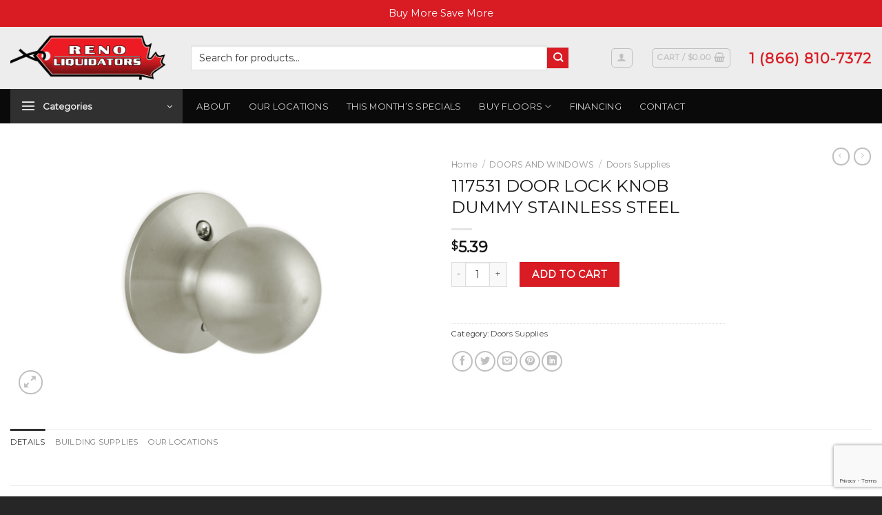

--- FILE ---
content_type: text/html; charset=UTF-8
request_url: https://www.renoliquidators.ca/product/117531-door-lock-knob-dummy-stainless-steel/
body_size: 30651
content:
<!DOCTYPE html>
<html lang="en-US" class="loading-site no-js">
<head>
	<meta charset="UTF-8" />
	<link rel="profile" href="https://gmpg.org/xfn/11" />
	<link rel="pingback" href="https://www.renoliquidators.ca/xmlrpc.php" />

	<script>(function(html){html.className = html.className.replace(/\bno-js\b/,'js')})(document.documentElement);</script>
<meta name='robots' content='index, follow, max-image-preview:large, max-snippet:-1, max-video-preview:-1' />
	<style>img:is([sizes="auto" i], [sizes^="auto," i]) { contain-intrinsic-size: 3000px 1500px }</style>
	<meta name="viewport" content="width=device-width, initial-scale=1" />
	<!-- This site is optimized with the Yoast SEO plugin v23.4 - https://yoast.com/wordpress/plugins/seo/ -->
	<title>117531 DOOR LOCK KNOB DUMMY STAINLESS STEEL ☑️ Your One-Stop Shop For Renovations</title>
	<meta name="description" content="Looking for 117531 DOOR LOCK KNOB DUMMY STAINLESS STEEL? Get it at Reno Liquidators, Top Rated Online Doors Supplies Store in Canada." />
	<link rel="canonical" href="https://www.renoliquidators.ca/product/117531-door-lock-knob-dummy-stainless-steel/" />
	<meta property="og:locale" content="en_US" />
	<meta property="og:type" content="article" />
	<meta property="og:title" content="117531 DOOR LOCK KNOB DUMMY STAINLESS STEEL ☑️ Your One-Stop Shop For Renovations" />
	<meta property="og:description" content="Looking for 117531 DOOR LOCK KNOB DUMMY STAINLESS STEEL? Get it at Reno Liquidators, Top Rated Online Doors Supplies Store in Canada." />
	<meta property="og:url" content="https://www.renoliquidators.ca/product/117531-door-lock-knob-dummy-stainless-steel/" />
	<meta property="og:site_name" content="Reno Liquidators" />
	<meta property="article:modified_time" content="2025-04-29T16:01:10+00:00" />
	<meta property="og:image" content="https://www.renoliquidators.ca/wp-content/uploads/2023/09/bdk55gb2aeme8wfxszt8.png" />
	<meta property="og:image:width" content="1667" />
	<meta property="og:image:height" content="993" />
	<meta property="og:image:type" content="image/png" />
	<meta name="twitter:card" content="summary_large_image" />
	<script type="application/ld+json" class="yoast-schema-graph">{"@context":"https://schema.org","@graph":[{"@type":"WebPage","@id":"https://www.renoliquidators.ca/product/117531-door-lock-knob-dummy-stainless-steel/","url":"https://www.renoliquidators.ca/product/117531-door-lock-knob-dummy-stainless-steel/","name":"117531 DOOR LOCK KNOB DUMMY STAINLESS STEEL ☑️ Your One-Stop Shop For Renovations","isPartOf":{"@id":"https://www.renoliquidators.ca/#website"},"primaryImageOfPage":{"@id":"https://www.renoliquidators.ca/product/117531-door-lock-knob-dummy-stainless-steel/#primaryimage"},"image":{"@id":"https://www.renoliquidators.ca/product/117531-door-lock-knob-dummy-stainless-steel/#primaryimage"},"thumbnailUrl":"https://www.renoliquidators.ca/wp-content/uploads/2023/09/bdk55gb2aeme8wfxszt8.png","datePublished":"2023-09-20T12:57:22+00:00","dateModified":"2025-04-29T16:01:10+00:00","description":"Looking for 117531 DOOR LOCK KNOB DUMMY STAINLESS STEEL? Get it at Reno Liquidators, Top Rated Online Doors Supplies Store in Canada.","breadcrumb":{"@id":"https://www.renoliquidators.ca/product/117531-door-lock-knob-dummy-stainless-steel/#breadcrumb"},"inLanguage":"en-US","potentialAction":[{"@type":"ReadAction","target":["https://www.renoliquidators.ca/product/117531-door-lock-knob-dummy-stainless-steel/"]}]},{"@type":"ImageObject","inLanguage":"en-US","@id":"https://www.renoliquidators.ca/product/117531-door-lock-knob-dummy-stainless-steel/#primaryimage","url":"https://www.renoliquidators.ca/wp-content/uploads/2023/09/bdk55gb2aeme8wfxszt8.png","contentUrl":"https://www.renoliquidators.ca/wp-content/uploads/2023/09/bdk55gb2aeme8wfxszt8.png","width":1667,"height":993,"caption":"bdk55gb2aeme8wfxszt8.png"},{"@type":"BreadcrumbList","@id":"https://www.renoliquidators.ca/product/117531-door-lock-knob-dummy-stainless-steel/#breadcrumb","itemListElement":[{"@type":"ListItem","position":1,"name":"Home","item":"https://www.renoliquidators.ca/"},{"@type":"ListItem","position":2,"name":"Shop","item":"https://www.renoliquidators.ca/shop/"},{"@type":"ListItem","position":3,"name":"117531 DOOR LOCK KNOB DUMMY STAINLESS STEEL"}]},{"@type":"WebSite","@id":"https://www.renoliquidators.ca/#website","url":"https://www.renoliquidators.ca/","name":"Reno Liquidators","description":"Reno Liquidators is the ultimate destination for hardware, tools, and building supplies!","publisher":{"@id":"https://www.renoliquidators.ca/#organization"},"potentialAction":[{"@type":"SearchAction","target":{"@type":"EntryPoint","urlTemplate":"https://www.renoliquidators.ca/?s={search_term_string}"},"query-input":{"@type":"PropertyValueSpecification","valueRequired":true,"valueName":"search_term_string"}}],"inLanguage":"en-US"},{"@type":"Organization","@id":"https://www.renoliquidators.ca/#organization","name":"Reno Liquidators","url":"https://www.renoliquidators.ca/","logo":{"@type":"ImageObject","inLanguage":"en-US","@id":"https://www.renoliquidators.ca/#/schema/logo/image/","url":"https://www.renoliquidators.ca/wp-content/uploads/2023/02/Reno-Liquidators-Logo.jpg","contentUrl":"https://www.renoliquidators.ca/wp-content/uploads/2023/02/Reno-Liquidators-Logo.jpg","width":696,"height":696,"caption":"Reno Liquidators"},"image":{"@id":"https://www.renoliquidators.ca/#/schema/logo/image/"}}]}</script>
	<!-- / Yoast SEO plugin. -->


<link rel='dns-prefetch' href='//www.googletagmanager.com' />
<link rel='dns-prefetch' href='//cdnjs.cloudflare.com' />
<link rel='prefetch' href='https://www.renoliquidators.ca/wp-content/themes/flatsome/assets/js/flatsome.js?ver=039f9485eef603e7c53a' />
<link rel='prefetch' href='https://www.renoliquidators.ca/wp-content/themes/flatsome/assets/js/chunk.slider.js?ver=3.18.1' />
<link rel='prefetch' href='https://www.renoliquidators.ca/wp-content/themes/flatsome/assets/js/chunk.popups.js?ver=3.18.1' />
<link rel='prefetch' href='https://www.renoliquidators.ca/wp-content/themes/flatsome/assets/js/chunk.tooltips.js?ver=3.18.1' />
<link rel='prefetch' href='https://www.renoliquidators.ca/wp-content/themes/flatsome/assets/js/woocommerce.js?ver=c9fe40206165dd93147b' />
<link rel='stylesheet' id='cf7ic_style-css' href='https://www.renoliquidators.ca/wp-content/plugins/contact-form-7-image-captcha/css/cf7ic-style.css' type='text/css' media='all' />
<link rel='stylesheet' id='berocket_mm_quantity_style-css' href='https://www.renoliquidators.ca/wp-content/plugins/minmax-quantity-for-woocommerce/css/shop.css' type='text/css' media='all' />
<link rel='stylesheet' id='genesis-blocks-style-css-css' href='https://www.renoliquidators.ca/wp-content/plugins/genesis-page-builder/vendor/genesis/blocks/dist/style-blocks.build.css' type='text/css' media='all' />
<style id='wp-block-library-inline-css' type='text/css'>
:root{--wp-admin-theme-color:#007cba;--wp-admin-theme-color--rgb:0,124,186;--wp-admin-theme-color-darker-10:#006ba1;--wp-admin-theme-color-darker-10--rgb:0,107,161;--wp-admin-theme-color-darker-20:#005a87;--wp-admin-theme-color-darker-20--rgb:0,90,135;--wp-admin-border-width-focus:2px;--wp-block-synced-color:#7a00df;--wp-block-synced-color--rgb:122,0,223;--wp-bound-block-color:var(--wp-block-synced-color)}@media (min-resolution:192dpi){:root{--wp-admin-border-width-focus:1.5px}}.wp-element-button{cursor:pointer}:root{--wp--preset--font-size--normal:16px;--wp--preset--font-size--huge:42px}:root .has-very-light-gray-background-color{background-color:#eee}:root .has-very-dark-gray-background-color{background-color:#313131}:root .has-very-light-gray-color{color:#eee}:root .has-very-dark-gray-color{color:#313131}:root .has-vivid-green-cyan-to-vivid-cyan-blue-gradient-background{background:linear-gradient(135deg,#00d084,#0693e3)}:root .has-purple-crush-gradient-background{background:linear-gradient(135deg,#34e2e4,#4721fb 50%,#ab1dfe)}:root .has-hazy-dawn-gradient-background{background:linear-gradient(135deg,#faaca8,#dad0ec)}:root .has-subdued-olive-gradient-background{background:linear-gradient(135deg,#fafae1,#67a671)}:root .has-atomic-cream-gradient-background{background:linear-gradient(135deg,#fdd79a,#004a59)}:root .has-nightshade-gradient-background{background:linear-gradient(135deg,#330968,#31cdcf)}:root .has-midnight-gradient-background{background:linear-gradient(135deg,#020381,#2874fc)}.has-regular-font-size{font-size:1em}.has-larger-font-size{font-size:2.625em}.has-normal-font-size{font-size:var(--wp--preset--font-size--normal)}.has-huge-font-size{font-size:var(--wp--preset--font-size--huge)}.has-text-align-center{text-align:center}.has-text-align-left{text-align:left}.has-text-align-right{text-align:right}#end-resizable-editor-section{display:none}.aligncenter{clear:both}.items-justified-left{justify-content:flex-start}.items-justified-center{justify-content:center}.items-justified-right{justify-content:flex-end}.items-justified-space-between{justify-content:space-between}.screen-reader-text{border:0;clip-path:inset(50%);height:1px;margin:-1px;overflow:hidden;padding:0;position:absolute;width:1px;word-wrap:normal!important}.screen-reader-text:focus{background-color:#ddd;clip-path:none;color:#444;display:block;font-size:1em;height:auto;left:5px;line-height:normal;padding:15px 23px 14px;text-decoration:none;top:5px;width:auto;z-index:100000}html :where(.has-border-color){border-style:solid}html :where([style*=border-top-color]){border-top-style:solid}html :where([style*=border-right-color]){border-right-style:solid}html :where([style*=border-bottom-color]){border-bottom-style:solid}html :where([style*=border-left-color]){border-left-style:solid}html :where([style*=border-width]){border-style:solid}html :where([style*=border-top-width]){border-top-style:solid}html :where([style*=border-right-width]){border-right-style:solid}html :where([style*=border-bottom-width]){border-bottom-style:solid}html :where([style*=border-left-width]){border-left-style:solid}html :where(img[class*=wp-image-]){height:auto;max-width:100%}:where(figure){margin:0 0 1em}html :where(.is-position-sticky){--wp-admin--admin-bar--position-offset:var(--wp-admin--admin-bar--height,0px)}@media screen and (max-width:600px){html :where(.is-position-sticky){--wp-admin--admin-bar--position-offset:0px}}
</style>
<link rel='stylesheet' id='contact-form-7-css' href='https://www.renoliquidators.ca/wp-content/plugins/contact-form-7/includes/css/styles.css' type='text/css' media='all' />
<link rel='stylesheet' id='genesis-page-builder-frontend-styles-css' href='https://www.renoliquidators.ca/wp-content/plugins/genesis-page-builder/build/style-blocks.css' type='text/css' media='all' />
<style id='genesis-page-builder-frontend-styles-inline-css' type='text/css'>
		.has-background-color.has-eso-primary-background-color p,
		.has-background-color.has-eso-secondary-background-color p {
			color: inherit;
		}
		.has-eso-white-color,
		.has-inline-color.has-eso-white-color {
			color: #fff;
		}
		.has-eso-white-background-color {
			background-color: #fff;
		}
		.has-eso-gray-color,
		.has-inline-color.has-eso-gray-color {
			color: #c6c6c6;
		}
		.has-eso-gray-background-color {
			background-color: #c6c6c6;
		}
		.has-eso-black-color,
		.has-inline-color.has-eso-black-color {
			color: #000;
		}
		.has-eso-black-background-color {
			background-color: #000;
		}
		.has-eso-primary-color,
		.has-eso-primary-color.has-text-color,
		.has-inline-color.has-eso-primary-color {
			color: #2a3533;
		}
		.has-eso-primary-background-color,
		.has-eso-primary-background-color h1,
		.has-eso-primary-background-color h2,
		.has-eso-primary-background-color h3,
		.has-eso-primary-background-color h4,
		.has-eso-primary-background-color h5,
		.has-eso-primary-background-color h6,
		.has-eso-primary-background-color.has-background,
		.has-eso-primary-background-color.has-background a,
		.has-eso-primary-background-color.has-background.wp-block-button__link,
		.has-eso-primary-background-color.has-background.wp-block-button__link:not(.has-text-color),
		.has-eso-primary-background-color.has-background.wp-block-button__link:active,
		.has-eso-primary-background-color.has-background.wp-block-button__link:hover,
		.has-eso-primary-background-color.has-background.wp-block-button__link:focus,
		.editor-styles-wrapper .has-eso-primary-background-color .block-editor-block-list__block,
		.editor-styles-wrapper .has-eso-primary-background-color.block-editor-block-list__block {
			background-color: #2a3533;
			color: #c6c6c6;
		}
		.has-eso-secondary-color,
		.has-eso-secondary-color.has-text-color,
		.has-inline-color.has-eso-secondary-color {
			color: #107f67;
		}
		.has-eso-secondary-background-color,
		.has-eso-secondary-background-color h1,
		.has-eso-secondary-background-color h2,
		.has-eso-secondary-background-color h3,
		.has-eso-secondary-background-color h4,
		.has-eso-secondary-background-color h5,
		.has-eso-secondary-background-color h6,
		.has-eso-secondary-background-color.has-background,
		.has-eso-secondary-background-color.has-background a,
		.has-eso-secondary-background-color.has-background.wp-block-button__link,
		.has-eso-secondary-background-color.has-background.wp-block-button__link:not(.has-text-color),
		.has-eso-secondary-background-color.has-background.wp-block-button__link:active,
		.has-eso-secondary-background-color.has-background.wp-block-button__link:hover,
		.has-eso-secondary-background-color.has-background.wp-block-button__link:focus,
		.editor-styles-wrapper .has-eso-secondary-background-color .block-editor-block-list__block,
		.editor-styles-wrapper .has-eso-secondary-background-color.block-editor-block-list__block {
			background-color: #107f67;
			color: #ffffff;
		}
</style>
<link rel='stylesheet' id='wps_fontawesome-css' href='//cdnjs.cloudflare.com/ajax/libs/font-awesome/4.7.0/css/font-awesome.min.css' type='text/css' media='all' />
<link rel='stylesheet' id='store-styles-css' href='https://www.renoliquidators.ca/wp-content/plugins/wc-pickup-store/assets/css/stores.min.css' type='text/css' media='all' />
<link rel='stylesheet' id='photoswipe-css' href='https://www.renoliquidators.ca/wp-content/plugins/woocommerce/assets/css/photoswipe/photoswipe.min.css' type='text/css' media='all' />
<link rel='stylesheet' id='photoswipe-default-skin-css' href='https://www.renoliquidators.ca/wp-content/plugins/woocommerce/assets/css/photoswipe/default-skin/default-skin.min.css' type='text/css' media='all' />
<style id='woocommerce-inline-inline-css' type='text/css'>
.woocommerce form .form-row .required { visibility: visible; }
</style>
<link rel='stylesheet' id='flatsome-main-css' href='https://www.renoliquidators.ca/wp-content/themes/flatsome/assets/css/flatsome.css' type='text/css' media='all' />
<style id='flatsome-main-inline-css' type='text/css'>
@font-face {
				font-family: "fl-icons";
				font-display: block;
				src: url(https://www.renoliquidators.ca/wp-content/themes/flatsome/assets/css/icons/fl-icons.eot?v=3.18.1);
				src:
					url(https://www.renoliquidators.ca/wp-content/themes/flatsome/assets/css/icons/fl-icons.eot#iefix?v=3.18.1) format("embedded-opentype"),
					url(https://www.renoliquidators.ca/wp-content/themes/flatsome/assets/css/icons/fl-icons.woff2?v=3.18.1) format("woff2"),
					url(https://www.renoliquidators.ca/wp-content/themes/flatsome/assets/css/icons/fl-icons.ttf?v=3.18.1) format("truetype"),
					url(https://www.renoliquidators.ca/wp-content/themes/flatsome/assets/css/icons/fl-icons.woff?v=3.18.1) format("woff"),
					url(https://www.renoliquidators.ca/wp-content/themes/flatsome/assets/css/icons/fl-icons.svg?v=3.18.1#fl-icons) format("svg");
			}
</style>
<link rel='stylesheet' id='flatsome-shop-css' href='https://www.renoliquidators.ca/wp-content/themes/flatsome/assets/css/flatsome-shop.css' type='text/css' media='all' />
<link rel='stylesheet' id='flatsome-style-css' href='https://www.renoliquidators.ca/wp-content/themes/flatsome-child/style.css' type='text/css' media='all' />
<script type="text/javascript" src="https://www.renoliquidators.ca/wp-includes/js/jquery/jquery.min.js" id="jquery-core-js"></script>
<script type="text/javascript" id="asenha-public-js-extra">
/* <![CDATA[ */
var phpVars = {"externalPermalinksEnabled":"1"};
/* ]]> */
</script>
<script type="text/javascript" src="https://www.renoliquidators.ca/wp-content/plugins/admin-site-enhancements/assets/js/external-permalinks.js" id="asenha-public-js"></script>
<script type="text/javascript" src="https://www.renoliquidators.ca/wp-content/plugins/minmax-quantity-for-woocommerce/js/frontend.js" id="berocket-front-cart-js-js"></script>
<script type="text/javascript" src="https://www.renoliquidators.ca/wp-content/plugins/woocommerce/assets/js/jquery-blockui/jquery.blockUI.min.js" id="jquery-blockui-js" data-wp-strategy="defer"></script>
<script type="text/javascript" id="wc-add-to-cart-js-extra">
/* <![CDATA[ */
var wc_add_to_cart_params = {"ajax_url":"\/wp-admin\/admin-ajax.php","wc_ajax_url":"\/?wc-ajax=%%endpoint%%","i18n_view_cart":"View cart","cart_url":"https:\/\/www.renoliquidators.ca\/cart\/","is_cart":"","cart_redirect_after_add":"no"};
/* ]]> */
</script>
<script type="text/javascript" src="https://www.renoliquidators.ca/wp-content/plugins/woocommerce/assets/js/frontend/add-to-cart.min.js" id="wc-add-to-cart-js" defer="defer" data-wp-strategy="defer"></script>
<script type="text/javascript" src="https://www.renoliquidators.ca/wp-content/plugins/woocommerce/assets/js/photoswipe/photoswipe.min.js" id="photoswipe-js" defer="defer" data-wp-strategy="defer"></script>
<script type="text/javascript" src="https://www.renoliquidators.ca/wp-content/plugins/woocommerce/assets/js/photoswipe/photoswipe-ui-default.min.js" id="photoswipe-ui-default-js" defer="defer" data-wp-strategy="defer"></script>
<script type="text/javascript" id="wc-single-product-js-extra">
/* <![CDATA[ */
var wc_single_product_params = {"i18n_required_rating_text":"Please select a rating","review_rating_required":"yes","flexslider":{"rtl":false,"animation":"slide","smoothHeight":true,"directionNav":false,"controlNav":"thumbnails","slideshow":false,"animationSpeed":500,"animationLoop":false,"allowOneSlide":false},"zoom_enabled":"","zoom_options":[],"photoswipe_enabled":"1","photoswipe_options":{"shareEl":false,"closeOnScroll":false,"history":false,"hideAnimationDuration":0,"showAnimationDuration":0},"flexslider_enabled":""};
/* ]]> */
</script>
<script type="text/javascript" src="https://www.renoliquidators.ca/wp-content/plugins/woocommerce/assets/js/frontend/single-product.min.js" id="wc-single-product-js" defer="defer" data-wp-strategy="defer"></script>
<script type="text/javascript" src="https://www.renoliquidators.ca/wp-content/plugins/woocommerce/assets/js/js-cookie/js.cookie.min.js" id="js-cookie-js" data-wp-strategy="defer"></script>

<!-- Google tag (gtag.js) snippet added by Site Kit -->

<!-- Google Analytics snippet added by Site Kit -->
<script type="text/javascript" src="https://www.googletagmanager.com/gtag/js?id=GT-P82L44FH" id="google_gtagjs-js" async></script>
<script type="text/javascript" id="google_gtagjs-js-after">
/* <![CDATA[ */
window.dataLayer = window.dataLayer || [];function gtag(){dataLayer.push(arguments);}
gtag("set","linker",{"domains":["www.renoliquidators.ca"]});
gtag("js", new Date());
gtag("set", "developer_id.dZTNiMT", true);
gtag("config", "GT-P82L44FH");
 window._googlesitekit = window._googlesitekit || {}; window._googlesitekit.throttledEvents = []; window._googlesitekit.gtagEvent = (name, data) => { var key = JSON.stringify( { name, data } ); if ( !! window._googlesitekit.throttledEvents[ key ] ) { return; } window._googlesitekit.throttledEvents[ key ] = true; setTimeout( () => { delete window._googlesitekit.throttledEvents[ key ]; }, 5 ); gtag( "event", name, { ...data, event_source: "site-kit" } ); } 
/* ]]> */
</script>

<!-- End Google tag (gtag.js) snippet added by Site Kit -->
<link rel="alternate" title="oEmbed (JSON)" type="application/json+oembed" href="https://www.renoliquidators.ca/wp-json/oembed/1.0/embed?url=https%3A%2F%2Fwww.renoliquidators.ca%2Fproduct%2F117531-door-lock-knob-dummy-stainless-steel%2F" />
<link rel="alternate" title="oEmbed (XML)" type="text/xml+oembed" href="https://www.renoliquidators.ca/wp-json/oembed/1.0/embed?url=https%3A%2F%2Fwww.renoliquidators.ca%2Fproduct%2F117531-door-lock-knob-dummy-stainless-steel%2F&#038;format=xml" />
<meta name="generator" content="Site Kit by Google 1.150.0" /><style></style>	<style type="text/css">
		.shipping-pickup-store td .title {
			float: left;
			line-height: 30px;
		}
		.shipping-pickup-store td span.text {
			float: right;
		}
		.shipping-pickup-store td span.description {
			clear: both;
		}
		.shipping-pickup-store td > span:not([class*="select"]) {
			display: block;
			font-size: 14px;
			font-weight: normal;
			line-height: 1.4;
			margin-bottom: 0;
			padding: 6px 0;
			text-align: justify;
		}
		.shipping-pickup-store td #shipping-pickup-store-select {
			width: 100%;
		}
		.wps-store-details iframe {
			width: 100%;
		}
	</style>
	
<!-- This website runs the Product Feed PRO for WooCommerce by AdTribes.io plugin - version 13.3.6 -->
<style>.bg{opacity: 0; transition: opacity 1s; -webkit-transition: opacity 1s;} .bg-loaded{opacity: 1;}</style><!-- Google Tag Manager -->
<script>(function(w,d,s,l,i){w[l]=w[l]||[];w[l].push({'gtm.start':
new Date().getTime(),event:'gtm.js'});var f=d.getElementsByTagName(s)[0],
j=d.createElement(s),dl=l!='dataLayer'?'&l='+l:'';j.async=true;j.src=
'https://www.googletagmanager.com/gtm.js?id='+i+dl;f.parentNode.insertBefore(j,f);
})(window,document,'script','dataLayer','GTM-NNDTKFWT');</script>
<!-- End Google Tag Manager -->
	<noscript><style>.woocommerce-product-gallery{ opacity: 1 !important; }</style></noscript>
	
<!-- Google Tag Manager snippet added by Site Kit -->
<script type="text/javascript">
/* <![CDATA[ */

			( function( w, d, s, l, i ) {
				w[l] = w[l] || [];
				w[l].push( {'gtm.start': new Date().getTime(), event: 'gtm.js'} );
				var f = d.getElementsByTagName( s )[0],
					j = d.createElement( s ), dl = l != 'dataLayer' ? '&l=' + l : '';
				j.async = true;
				j.src = 'https://www.googletagmanager.com/gtm.js?id=' + i + dl;
				f.parentNode.insertBefore( j, f );
			} )( window, document, 'script', 'dataLayer', 'GTM-NNDTKFWT' );
			
/* ]]> */
</script>

<!-- End Google Tag Manager snippet added by Site Kit -->
<style class='wp-fonts-local' type='text/css'>
@font-face{font-family:Inter;font-style:normal;font-weight:300 900;font-display:fallback;src:url('https://www.renoliquidators.ca/wp-content/plugins/woocommerce/assets/fonts/Inter-VariableFont_slnt,wght.woff2') format('woff2');font-stretch:normal;}
@font-face{font-family:Cardo;font-style:normal;font-weight:400;font-display:fallback;src:url('https://www.renoliquidators.ca/wp-content/plugins/woocommerce/assets/fonts/cardo_normal_400.woff2') format('woff2');}
</style>
<link rel="icon" href="https://www.renoliquidators.ca/wp-content/uploads/2022/11/cropped-reno-liquidators-favicon-32x32.png" sizes="32x32" />
<link rel="icon" href="https://www.renoliquidators.ca/wp-content/uploads/2022/11/cropped-reno-liquidators-favicon-192x192.png" sizes="192x192" />
<link rel="apple-touch-icon" href="https://www.renoliquidators.ca/wp-content/uploads/2022/11/cropped-reno-liquidators-favicon-180x180.png" />
<meta name="msapplication-TileImage" content="https://www.renoliquidators.ca/wp-content/uploads/2022/11/cropped-reno-liquidators-favicon-270x270.png" />
<style id="custom-css" type="text/css">:root {--primary-color: #303030;--fs-color-primary: #303030;--fs-color-secondary: #d91b23;--fs-color-success: #7a9c59;--fs-color-alert: #b20000;--fs-experimental-link-color: #494949;--fs-experimental-link-color-hover: #111;}.tooltipster-base {--tooltip-color: #fff;--tooltip-bg-color: #000;}.off-canvas-right .mfp-content, .off-canvas-left .mfp-content {--drawer-width: 300px;}.off-canvas .mfp-content.off-canvas-cart {--drawer-width: 360px;}.container-width, .full-width .ubermenu-nav, .container, .row{max-width: 1290px}.row.row-collapse{max-width: 1260px}.row.row-small{max-width: 1282.5px}.row.row-large{max-width: 1320px}.header-main{height: 90px}#logo img{max-height: 90px}#logo{width:232px;}#logo img{padding:12px 0;}.header-bottom{min-height: 46px}.header-top{min-height: 37px}.transparent .header-main{height: 90px}.transparent #logo img{max-height: 90px}.has-transparent + .page-title:first-of-type,.has-transparent + #main > .page-title,.has-transparent + #main > div > .page-title,.has-transparent + #main .page-header-wrapper:first-of-type .page-title{padding-top: 140px;}.header.show-on-scroll,.stuck .header-main{height:70px!important}.stuck #logo img{max-height: 70px!important}.search-form{ width: 90%;}.header-bg-color {background-color: #ededed}.header-bottom {background-color: #0a0a0a}.top-bar-nav > li > a{line-height: 16px }.header-main .nav > li > a{line-height: 16px }.stuck .header-main .nav > li > a{line-height: 50px }.header-bottom-nav > li > a{line-height: 28px }@media (max-width: 549px) {.header-main{height: 70px}#logo img{max-height: 70px}}.nav-dropdown{border-radius:3px}.nav-dropdown{font-size:113%}body{color: #3a3a3a}h1,h2,h3,h4,h5,h6,.heading-font{color: #191919;}body{font-size: 90%;}@media screen and (max-width: 549px){body{font-size: 90%;}}body{font-family: Montserrat, sans-serif;}body {font-weight: 400;font-style: normal;}.nav > li > a {font-family: Montserrat, sans-serif;}.mobile-sidebar-levels-2 .nav > li > ul > li > a {font-family: Montserrat, sans-serif;}.nav > li > a,.mobile-sidebar-levels-2 .nav > li > ul > li > a {font-weight: 400;font-style: normal;}h1,h2,h3,h4,h5,h6,.heading-font, .off-canvas-center .nav-sidebar.nav-vertical > li > a{font-family: Montserrat, sans-serif;}h1,h2,h3,h4,h5,h6,.heading-font,.banner h1,.banner h2 {font-weight: 400;font-style: normal;}.alt-font{font-family: "Dancing Script", sans-serif;}.alt-font {font-weight: 400!important;font-style: normal!important;}.has-equal-box-heights .box-image {padding-top: 119%;}.shop-page-title.featured-title .title-bg{ background-image: url(https://www.renoliquidators.ca/wp-content/uploads/2023/09/bdk55gb2aeme8wfxszt8.png)!important;}@media screen and (min-width: 550px){.products .box-vertical .box-image{min-width: 300px!important;width: 300px!important;}}.footer-1{background-image: url('https://www.renoliquidators.ca/wp-content/uploads/2023/01/reno-liquidators-hardware-tools-more.jpg');}.footer-1{background-color: #0a0a0a}.footer-2{background-color: #777777}.absolute-footer, html{background-color: rgba(0,0,0,0.85)}.nav-vertical-fly-out > li + li {border-top-width: 1px; border-top-style: solid;}/* Custom CSS */body > p.woocommerce-store-notice.demo_store {padding: 8px;}.category-page-row .cat-bot-content{padding:0px;}.unselectable {-webkit-user-select: none;-webkit-touch-callout: none;-moz-user-select: none;-ms-user-select: none;user-select: none;}.cart_totals .woocommerce-shipping-totals,.checkout-sidebar .woocommerce-shipping-totals,.woocommerce-checkout .woocommerce-order-details .order_details tfoot tr:nth-child(3),.woocommerce-checkout .woocommerce-column--shipping-address{display: none;}.header-vertical-menu .sub-menu,.header-vertical-menu ul>li>a>i{display: none;}/* Custom CSS Tablet */@media (max-width: 849px){body > div.mfp-wrap.mfp-auto-cursor.off-canvas.off-canvas-left.mfp-ready > div > div.mfp-content {width: 300px;}.header-main li.html.custom {display: block;}.medium-logo-center .logo {margin: 0 5px;}.whatsapp-link img {width: 28px;height: 28px;}#logo {width: auto !important;}}/* Custom CSS Mobile */@media (max-width: 549px){body > div.mfp-wrap.mfp-auto-cursor.off-canvas.off-canvas-left.mfp-ready > div > div.mfp-content {width: 300px;}.woocommerce-checkout .thwcfd-field-radio label.radio {width: calc(100% - 43px);}#logo {width: auto !important;}.shop-page-title .page-title-inner {flex-direction: row;}.shop-page-title .page-title-inner .flex-col {margin-top: 1rem;min-width: 50% !important;max-width: 50% !important;flex-grow: 1 !important; }.shop-page-title .page-title-inner div div {width: 100% !important;}.shop-page-title .page-title-inner .flex-col .is-small {position: absolute;top: 1rem;}.shop-page-title .page-title-inner .flex-col:nth-child(1) .category-filtering {display: flex !important;margin-left: 1rem;}.shop-page-title .page-title-inner .flex-col:nth-child(1) .category-filtering .inline-block {display: none;}}.label-new.menu-item > a:after{content:"New";}.label-hot.menu-item > a:after{content:"Hot";}.label-sale.menu-item > a:after{content:"Sale";}.label-popular.menu-item > a:after{content:"Popular";}</style>		<style type="text/css" id="wp-custom-css">
			.nav-size-large>li>a {
    font-size: 0.9em;
}

.mobile-category {
	width: 100%;
  height: 60px !important;
  margin: 0;
	display: flex;
	justify-content: flex-start;
	align-items: center;
	text-align: left !important;
	padding-left: 1rem !important;
}
.category-col {
	padding: 0;
}

.header-vertical-menu .sub-menu, .header-vertical-menu ul>li>a>i {
    display: block !important;
}
.woocommerce-Tabs-panel h2 {
	display: none;
}
.pdf-comp {
  display: flex;
  justify-content: flex-start;
  align-items: center;
  gap: 0.5rem;
}
.pdf-comp img {
  height: 50px;
}		</style>
		<style id="kirki-inline-styles">/* cyrillic-ext */
@font-face {
  font-family: 'Montserrat';
  font-style: normal;
  font-weight: 400;
  font-display: swap;
  src: url(https://www.renoliquidators.ca/wp-content/fonts/montserrat/font) format('woff');
  unicode-range: U+0460-052F, U+1C80-1C8A, U+20B4, U+2DE0-2DFF, U+A640-A69F, U+FE2E-FE2F;
}
/* cyrillic */
@font-face {
  font-family: 'Montserrat';
  font-style: normal;
  font-weight: 400;
  font-display: swap;
  src: url(https://www.renoliquidators.ca/wp-content/fonts/montserrat/font) format('woff');
  unicode-range: U+0301, U+0400-045F, U+0490-0491, U+04B0-04B1, U+2116;
}
/* vietnamese */
@font-face {
  font-family: 'Montserrat';
  font-style: normal;
  font-weight: 400;
  font-display: swap;
  src: url(https://www.renoliquidators.ca/wp-content/fonts/montserrat/font) format('woff');
  unicode-range: U+0102-0103, U+0110-0111, U+0128-0129, U+0168-0169, U+01A0-01A1, U+01AF-01B0, U+0300-0301, U+0303-0304, U+0308-0309, U+0323, U+0329, U+1EA0-1EF9, U+20AB;
}
/* latin-ext */
@font-face {
  font-family: 'Montserrat';
  font-style: normal;
  font-weight: 400;
  font-display: swap;
  src: url(https://www.renoliquidators.ca/wp-content/fonts/montserrat/font) format('woff');
  unicode-range: U+0100-02BA, U+02BD-02C5, U+02C7-02CC, U+02CE-02D7, U+02DD-02FF, U+0304, U+0308, U+0329, U+1D00-1DBF, U+1E00-1E9F, U+1EF2-1EFF, U+2020, U+20A0-20AB, U+20AD-20C0, U+2113, U+2C60-2C7F, U+A720-A7FF;
}
/* latin */
@font-face {
  font-family: 'Montserrat';
  font-style: normal;
  font-weight: 400;
  font-display: swap;
  src: url(https://www.renoliquidators.ca/wp-content/fonts/montserrat/font) format('woff');
  unicode-range: U+0000-00FF, U+0131, U+0152-0153, U+02BB-02BC, U+02C6, U+02DA, U+02DC, U+0304, U+0308, U+0329, U+2000-206F, U+20AC, U+2122, U+2191, U+2193, U+2212, U+2215, U+FEFF, U+FFFD;
}/* vietnamese */
@font-face {
  font-family: 'Dancing Script';
  font-style: normal;
  font-weight: 400;
  font-display: swap;
  src: url(https://www.renoliquidators.ca/wp-content/fonts/dancing-script/font) format('woff');
  unicode-range: U+0102-0103, U+0110-0111, U+0128-0129, U+0168-0169, U+01A0-01A1, U+01AF-01B0, U+0300-0301, U+0303-0304, U+0308-0309, U+0323, U+0329, U+1EA0-1EF9, U+20AB;
}
/* latin-ext */
@font-face {
  font-family: 'Dancing Script';
  font-style: normal;
  font-weight: 400;
  font-display: swap;
  src: url(https://www.renoliquidators.ca/wp-content/fonts/dancing-script/font) format('woff');
  unicode-range: U+0100-02BA, U+02BD-02C5, U+02C7-02CC, U+02CE-02D7, U+02DD-02FF, U+0304, U+0308, U+0329, U+1D00-1DBF, U+1E00-1E9F, U+1EF2-1EFF, U+2020, U+20A0-20AB, U+20AD-20C0, U+2113, U+2C60-2C7F, U+A720-A7FF;
}
/* latin */
@font-face {
  font-family: 'Dancing Script';
  font-style: normal;
  font-weight: 400;
  font-display: swap;
  src: url(https://www.renoliquidators.ca/wp-content/fonts/dancing-script/font) format('woff');
  unicode-range: U+0000-00FF, U+0131, U+0152-0153, U+02BB-02BC, U+02C6, U+02DA, U+02DC, U+0304, U+0308, U+0329, U+2000-206F, U+20AC, U+2122, U+2191, U+2193, U+2212, U+2215, U+FEFF, U+FFFD;
}</style></head>

<body data-rsssl=1 class="wp-singular product-template-default single single-product postid-7571 wp-theme-flatsome wp-child-theme-flatsome-child theme-flatsome woocommerce woocommerce-page woocommerce-demo-store woocommerce-no-js lightbox nav-dropdown-has-arrow nav-dropdown-has-shadow nav-dropdown-has-border">

<p class="woocommerce-store-notice demo_store" data-notice-id="d05e2cb8f887dd26cef7e353872fb5b1" style="display:none;">Buy More Save More <a href="#" class="woocommerce-store-notice__dismiss-link">Dismiss</a></p><!-- Google Tag Manager (noscript) -->
<noscript><iframe src="https://www.googletagmanager.com/ns.html?id=GTM-NNDTKFWT"
height="0" width="0" style="display:none;visibility:hidden"></iframe></noscript>
<!-- End Google Tag Manager (noscript) -->		<!-- Google Tag Manager (noscript) snippet added by Site Kit -->
		<noscript>
			<iframe src="https://www.googletagmanager.com/ns.html?id=GTM-NNDTKFWT" height="0" width="0" style="display:none;visibility:hidden"></iframe>
		</noscript>
		<!-- End Google Tag Manager (noscript) snippet added by Site Kit -->
		
<a class="skip-link screen-reader-text" href="#main">Skip to content</a>

<div id="wrapper">

	
	<header id="header" class="header has-sticky sticky-jump">
		<div class="header-wrapper">
			<div id="masthead" class="header-main ">
      <div class="header-inner flex-row container logo-left medium-logo-center" role="navigation">

          <!-- Logo -->
          <div id="logo" class="flex-col logo">
            
<!-- Header logo -->
<a href="https://www.renoliquidators.ca/" title="Reno Liquidators - Reno Liquidators is the ultimate destination for hardware, tools, and building supplies!" rel="home">
		<img width="1020" height="298" src="https://www.renoliquidators.ca/wp-content/uploads/2023/01/Reno-liquidators-transparent-logo-1024x299.png" class="header_logo header-logo" alt="Reno Liquidators"/><img  width="1020" height="298" src="https://www.renoliquidators.ca/wp-content/uploads/2023/01/Reno-liquidators-transparent-logo-1024x299.png" class="header-logo-dark" alt="Reno Liquidators"/></a>
          </div>

          <!-- Mobile Left Elements -->
          <div class="flex-col show-for-medium flex-left">
            <ul class="mobile-nav nav nav-left ">
              <li class="cart-item has-icon">

<div class="header-button">
		<a href="https://www.renoliquidators.ca/cart/" class="header-cart-link icon button round is-outline is-small off-canvas-toggle nav-top-link" title="Cart" data-open="#cart-popup" data-class="off-canvas-cart" data-pos="right" >

    <i class="icon-shopping-basket"
    data-icon-label="0">
  </i>
  </a>
</div>

  <!-- Cart Sidebar Popup -->
  <div id="cart-popup" class="mfp-hide">
  <div class="cart-popup-inner inner-padding cart-popup-inner--sticky"">
      <div class="cart-popup-title text-center">
          <span class="heading-font uppercase">Cart</span>
          <div class="is-divider"></div>
      </div>
      <div class="widget woocommerce widget_shopping_cart"><div class="widget_shopping_cart_content"></div></div>               </div>
  </div>

</li>
            </ul>
          </div>

          <!-- Left Elements -->
          <div class="flex-col hide-for-medium flex-left
            flex-grow">
            <ul class="header-nav header-nav-main nav nav-left  nav-spacing-xlarge nav-uppercase" >
              <li class="header-search-form search-form html relative has-icon">
	<div class="header-search-form-wrapper">
		<div class="searchform-wrapper ux-search-box relative is-normal"><form role="search" method="get" class="searchform" action="https://www.renoliquidators.ca/">
	<div class="flex-row relative">
						<div class="flex-col flex-grow">
			<label class="screen-reader-text" for="woocommerce-product-search-field-0">Search for:</label>
			<input type="search" id="woocommerce-product-search-field-0" class="search-field mb-0" placeholder="Search for products..." value="" name="s" />
			<input type="hidden" name="post_type" value="product" />
					</div>
		<div class="flex-col">
			<button type="submit" value="Search" class="ux-search-submit submit-button secondary button  icon mb-0" aria-label="Submit">
				<i class="icon-search" ></i>			</button>
		</div>
	</div>
	<div class="live-search-results text-left z-top"></div>
</form>
</div>	</div>
</li>
            </ul>
          </div>

          <!-- Right Elements -->
          <div class="flex-col hide-for-medium flex-right">
            <ul class="header-nav header-nav-main nav nav-right  nav-spacing-xlarge nav-uppercase">
              <li class="account-item has-icon
    "
>
<div class="header-button">
<a href="https://www.renoliquidators.ca/my-account/"
    class="nav-top-link nav-top-not-logged-in icon button round is-outline is-small"
    data-open="#login-form-popup"  >
  <i class="icon-user" ></i>
</a>

</div>

</li>
<li class="cart-item has-icon has-dropdown">
<div class="header-button">
<a href="https://www.renoliquidators.ca/cart/" class="header-cart-link icon button round is-outline is-small" title="Cart" >

<span class="header-cart-title">
   Cart   /      <span class="cart-price"><span class="woocommerce-Price-amount amount"><bdi><span class="woocommerce-Price-currencySymbol">&#36;</span>0.00</bdi></span></span>
  </span>

    <i class="icon-shopping-basket"
    data-icon-label="0">
  </i>
  </a>
</div>
 <ul class="nav-dropdown nav-dropdown-default">
    <li class="html widget_shopping_cart">
      <div class="widget_shopping_cart_content">
        

	<div class="ux-mini-cart-empty flex flex-row-col text-center pt pb">
				<div class="ux-mini-cart-empty-icon">
			<svg xmlns="http://www.w3.org/2000/svg" viewBox="0 0 17 19" style="opacity: .1;height:80px;">
				<path d="M8.5 0C6.7 0 5.3 1.2 5.3 2.7v2H2.1c-.3 0-.6.3-.7.7L0 18.2c0 .4.2.8.6.8h15.7c.4 0 .7-.3.7-.7v-.1L15.6 5.4c0-.3-.3-.6-.7-.6h-3.2v-2c0-1.6-1.4-2.8-3.2-2.8zM6.7 2.7c0-.8.8-1.4 1.8-1.4s1.8.6 1.8 1.4v2H6.7v-2zm7.5 3.4 1.3 11.5h-14L2.8 6.1h2.5v1.4c0 .4.3.7.7.7.4 0 .7-.3.7-.7V6.1h3.5v1.4c0 .4.3.7.7.7s.7-.3.7-.7V6.1h2.6z" fill-rule="evenodd" clip-rule="evenodd" fill="#303031"></path>
			</svg>
		</div>
				<p class="woocommerce-mini-cart__empty-message empty">No products in the cart.</p>
					<p class="return-to-shop">
				<a class="button primary wc-backward" href="https://www.renoliquidators.ca/shop/">
					Return to shop				</a>
			</p>
				</div>


      </div>
    </li>
     </ul>

</li>
<li class="html custom html_topbar_right"><p><span style="font-size: 170%;"><strong><a class="uppercase" href="tel:18668107372" data-text-color="secondary">1 (866) 810-7372</a></strong></span></p></li>            </ul>
          </div>

          <!-- Mobile Right Elements -->
          <div class="flex-col show-for-medium flex-right">
            <ul class="mobile-nav nav nav-right ">
              <li class="html custom html_top_right_text"><a class="whatsapp-link" href="https://wa.me/message/AEOBKIUPLLMNB1" target="_blank"><img src="/wp-content/uploads/2023/04/whatsapp.svg" alt="whatsapp"></a></li><li class="nav-icon has-icon">
  		<a href="#" data-open="#main-menu" data-pos="left" data-bg="main-menu-overlay" data-color="" class="is-small" aria-label="Menu" aria-controls="main-menu" aria-expanded="false">

		  <i class="icon-menu" ></i>
		  		</a>
	</li>
            </ul>
          </div>

      </div>

      </div>
<div id="wide-nav" class="header-bottom wide-nav nav-dark flex-has-center">
    <div class="flex-row container">

                        <div class="flex-col hide-for-medium flex-left">
                <ul class="nav header-nav header-bottom-nav nav-left  nav-line-bottom nav-size-large nav-spacing-xlarge nav-uppercase">
                    
<li class="header-vertical-menu" role="navigation">
	<div class="header-vertical-menu__opener dark">
					<span class="header-vertical-menu__icon">
				<i class="icon-menu" ></i>			</span>
				<span class="header-vertical-menu__title">
						Categories		</span>
		<i class="icon-angle-down" ></i>	</div>
	<div class="header-vertical-menu__fly-out has-shadow">
		<div class="menu-main-menu-container"><ul id="menu-main-menu" class="ux-nav-vertical-menu nav-vertical-fly-out"><li id="menu-item-2442" class="menu-item menu-item-type-taxonomy menu-item-object-product_cat menu-item-has-children menu-item-2442 menu-item-design-default has-dropdown"><a href="https://www.renoliquidators.ca/product-category/building-supplies/" class="nav-top-link" aria-expanded="false" aria-haspopup="menu">BUILDING SUPPLIES<i class="icon-angle-down" ></i></a>
<ul class="sub-menu nav-dropdown nav-dropdown-default">
	<li id="menu-item-2465" class="menu-item menu-item-type-taxonomy menu-item-object-product_cat menu-item-2465"><a href="https://www.renoliquidators.ca/product-category/building-supplies/concrete-cement-masonry/">Concrete, Cement &amp; Masonry</a></li>
	<li id="menu-item-2444" class="menu-item menu-item-type-taxonomy menu-item-object-product_cat menu-item-2444"><a href="https://www.renoliquidators.ca/product-category/building-supplies/drywall/">Drywall</a></li>
	<li id="menu-item-2451" class="menu-item menu-item-type-taxonomy menu-item-object-product_cat current_page_parent menu-item-2451"><a href="https://www.renoliquidators.ca/product-category/building-supplies/fasteners-nails/">Fasteners &amp; Nails</a></li>
	<li id="menu-item-2452" class="menu-item menu-item-type-taxonomy menu-item-object-product_cat menu-item-2452"><a href="https://www.renoliquidators.ca/product-category/building-supplies/insulation/">Insulation</a></li>
	<li id="menu-item-2466" class="menu-item menu-item-type-taxonomy menu-item-object-product_cat menu-item-2466"><a href="https://www.renoliquidators.ca/product-category/building-supplies/lumber-composites/">Lumber &amp; Composites</a></li>
	<li id="menu-item-5676" class="menu-item menu-item-type-taxonomy menu-item-object-product_cat menu-item-5676"><a href="https://www.renoliquidators.ca/product-category/building-supplies/adhesives-sealants-paint/">Adhesives &amp; Sealants</a></li>
	<li id="menu-item-2467" class="menu-item menu-item-type-taxonomy menu-item-object-product_cat menu-item-2467"><a href="https://www.renoliquidators.ca/product-category/building-supplies/ventilation-ductwork/">Ventilation &amp; Ductwork</a></li>
</ul>
</li>
<li id="menu-item-2468" class="menu-item menu-item-type-taxonomy menu-item-object-product_cat menu-item-has-children menu-item-2468 menu-item-design-default has-dropdown"><a href="https://www.renoliquidators.ca/product-category/ceiling-tiles/" class="nav-top-link" aria-expanded="false" aria-haspopup="menu">CEILING TILES<i class="icon-angle-down" ></i></a>
<ul class="sub-menu nav-dropdown nav-dropdown-default">
	<li id="menu-item-5660" class="menu-item menu-item-type-taxonomy menu-item-object-product_cat menu-item-5660"><a href="https://www.renoliquidators.ca/product-category/ceiling-tiles/ceiling-tile-accessories/">Ceiling Tile Accessories</a></li>
</ul>
</li>
<li id="menu-item-2469" class="menu-item menu-item-type-taxonomy menu-item-object-product_cat menu-item-has-children menu-item-2469 menu-item-design-default has-dropdown"><a href="https://www.renoliquidators.ca/product-category/electrical-lighting/" class="nav-top-link" aria-expanded="false" aria-haspopup="menu">ELECTRICAL &amp; LIGHTING<i class="icon-angle-down" ></i></a>
<ul class="sub-menu nav-dropdown nav-dropdown-default">
	<li id="menu-item-5661" class="menu-item menu-item-type-taxonomy menu-item-object-product_cat menu-item-5661"><a href="https://www.renoliquidators.ca/product-category/electrical-lighting/accessories-electrical-lighting/">Accessories</a></li>
	<li id="menu-item-5662" class="menu-item menu-item-type-taxonomy menu-item-object-product_cat menu-item-5662"><a href="https://www.renoliquidators.ca/product-category/electrical-lighting/breakers/">Breakers</a></li>
	<li id="menu-item-5663" class="menu-item menu-item-type-taxonomy menu-item-object-product_cat menu-item-5663"><a href="https://www.renoliquidators.ca/product-category/electrical-lighting/fire-safety/">Fire Safety</a></li>
	<li id="menu-item-5664" class="menu-item menu-item-type-taxonomy menu-item-object-product_cat menu-item-5664"><a href="https://www.renoliquidators.ca/product-category/electrical-lighting/led-lights/">LED lights</a></li>
	<li id="menu-item-5665" class="menu-item menu-item-type-taxonomy menu-item-object-product_cat menu-item-5665"><a href="https://www.renoliquidators.ca/product-category/electrical-lighting/outlets-electrical-lighting/">Outlets</a></li>
	<li id="menu-item-5666" class="menu-item menu-item-type-taxonomy menu-item-object-product_cat menu-item-5666"><a href="https://www.renoliquidators.ca/product-category/electrical-lighting/potlights-light-bulbs/">Potlights &amp; Light Bulbs</a></li>
	<li id="menu-item-5667" class="menu-item menu-item-type-taxonomy menu-item-object-product_cat menu-item-5667"><a href="https://www.renoliquidators.ca/product-category/electrical-lighting/switches/">Switches</a></li>
	<li id="menu-item-5668" class="menu-item menu-item-type-taxonomy menu-item-object-product_cat menu-item-5668"><a href="https://www.renoliquidators.ca/product-category/electrical-lighting/wiring/">Wiring</a></li>
</ul>
</li>
<li id="menu-item-2470" class="menu-item menu-item-type-taxonomy menu-item-object-product_cat menu-item-has-children menu-item-2470 menu-item-design-default has-dropdown"><a href="https://www.renoliquidators.ca/product-category/flooring-tools-accessories/" class="nav-top-link" aria-expanded="false" aria-haspopup="menu">FLOORING TOOLS &amp; ACCESSORIES<i class="icon-angle-down" ></i></a>
<ul class="sub-menu nav-dropdown nav-dropdown-default">
	<li id="menu-item-5670" class="menu-item menu-item-type-taxonomy menu-item-object-product_cat menu-item-5670"><a href="https://www.renoliquidators.ca/product-category/flooring-tools-accessories/carpet/">Carpet</a></li>
	<li id="menu-item-5671" class="menu-item menu-item-type-taxonomy menu-item-object-product_cat menu-item-5671"><a href="https://www.renoliquidators.ca/product-category/flooring-tools-accessories/hardwood-supplies-tools-accessories/">Hardwood Supplies, Tools &amp; Accessories</a></li>
	<li id="menu-item-5672" class="menu-item menu-item-type-taxonomy menu-item-object-product_cat menu-item-5672"><a href="https://www.renoliquidators.ca/product-category/flooring-tools-accessories/tiles-tools-accessories/">Tiles Tools &amp; Accessories</a></li>
	<li id="menu-item-5673" class="menu-item menu-item-type-taxonomy menu-item-object-product_cat menu-item-5673"><a href="https://www.renoliquidators.ca/product-category/flooring-tools-accessories/underpads/">Underpads</a></li>
</ul>
</li>
<li id="menu-item-2471" class="menu-item menu-item-type-taxonomy menu-item-object-product_cat menu-item-has-children menu-item-2471 menu-item-design-default has-dropdown"><a href="https://www.renoliquidators.ca/product-category/heating-cooling-air-quality/" class="nav-top-link" aria-expanded="false" aria-haspopup="menu">HEATING, COOLING &amp; AIR QUALITY<i class="icon-angle-down" ></i></a>
<ul class="sub-menu nav-dropdown nav-dropdown-default">
	<li id="menu-item-5674" class="menu-item menu-item-type-taxonomy menu-item-object-product_cat menu-item-5674"><a href="https://www.renoliquidators.ca/product-category/heating-cooling-air-quality/hvac-ducts-fittings/">HVAC Ducts &amp; Fittings</a></li>
</ul>
</li>
<li id="menu-item-5675" class="menu-item menu-item-type-taxonomy menu-item-object-product_cat menu-item-has-children menu-item-5675 menu-item-design-default has-dropdown"><a href="https://www.renoliquidators.ca/product-category/paint/" class="nav-top-link" aria-expanded="false" aria-haspopup="menu">PAINT<i class="icon-angle-down" ></i></a>
<ul class="sub-menu nav-dropdown nav-dropdown-default">
	<li id="menu-item-5677" class="menu-item menu-item-type-taxonomy menu-item-object-product_cat menu-item-5677"><a href="https://www.renoliquidators.ca/product-category/paint/exterior-paints-coatings/">Exterior Paints &amp; Coatings</a></li>
	<li id="menu-item-5678" class="menu-item menu-item-type-taxonomy menu-item-object-product_cat menu-item-5678"><a href="https://www.renoliquidators.ca/product-category/paint/exterior-wood-stains-finishes/">Exterior Wood Stains &amp; Finishes</a></li>
	<li id="menu-item-5679" class="menu-item menu-item-type-taxonomy menu-item-object-product_cat menu-item-5679"><a href="https://www.renoliquidators.ca/product-category/paint/interior-paints/">Interior Paints</a></li>
	<li id="menu-item-5680" class="menu-item menu-item-type-taxonomy menu-item-object-product_cat menu-item-5680"><a href="https://www.renoliquidators.ca/product-category/paint/interior-stains-finishes/">Interior Stains &amp; Finishes</a></li>
	<li id="menu-item-5681" class="menu-item menu-item-type-taxonomy menu-item-object-product_cat menu-item-5681"><a href="https://www.renoliquidators.ca/product-category/paint/paint-supplies-tools-applicators/">Paint Supplies, Tools &amp; Applicators</a></li>
	<li id="menu-item-5682" class="menu-item menu-item-type-taxonomy menu-item-object-product_cat menu-item-5682"><a href="https://www.renoliquidators.ca/product-category/paint/paint-tools-supplies/">Paint Tools &amp; Supplies</a></li>
	<li id="menu-item-5683" class="menu-item menu-item-type-taxonomy menu-item-object-product_cat menu-item-5683"><a href="https://www.renoliquidators.ca/product-category/paint/primers/">Primers</a></li>
	<li id="menu-item-5684" class="menu-item menu-item-type-taxonomy menu-item-object-product_cat menu-item-5684"><a href="https://www.renoliquidators.ca/product-category/paint/spray-paint/">Spray Paint</a></li>
	<li id="menu-item-5685" class="menu-item menu-item-type-taxonomy menu-item-object-product_cat menu-item-5685"><a href="https://www.renoliquidators.ca/product-category/paint/waterproofing-sealers/">Waterproofing &amp; Sealers</a></li>
</ul>
</li>
<li id="menu-item-2472" class="menu-item menu-item-type-taxonomy menu-item-object-product_cat menu-item-has-children menu-item-2472 menu-item-design-default has-dropdown"><a href="https://www.renoliquidators.ca/product-category/plumbing-kitchen-bathroom/" class="nav-top-link" aria-expanded="false" aria-haspopup="menu">PLUMBING, KITCHEN &amp; BATHROOM<i class="icon-angle-down" ></i></a>
<ul class="sub-menu nav-dropdown nav-dropdown-default">
	<li id="menu-item-2473" class="menu-item menu-item-type-taxonomy menu-item-object-product_cat menu-item-2473"><a href="https://www.renoliquidators.ca/product-category/plumbing-kitchen-bathroom/bathroom/bathroom-faucets-shower-heads/">Bathroom Faucets &amp; Shower Heads</a></li>
	<li id="menu-item-2474" class="menu-item menu-item-type-taxonomy menu-item-object-product_cat menu-item-2474"><a href="https://www.renoliquidators.ca/product-category/plumbing-kitchen-bathroom/bathroom/bathroom-faucets-shower-heads/bathroom-sink-faucet/">Bathroom Sink Faucet</a></li>
	<li id="menu-item-2478" class="menu-item menu-item-type-taxonomy menu-item-object-product_cat menu-item-2478"><a href="https://www.renoliquidators.ca/product-category/plumbing-kitchen-bathroom/bathroom/bathroom-faucets-shower-heads/bathtub-faucets/">Bathtub Faucets</a></li>
	<li id="menu-item-2479" class="menu-item menu-item-type-taxonomy menu-item-object-product_cat menu-item-2479"><a href="https://www.renoliquidators.ca/product-category/plumbing-kitchen-bathroom/bathroom/toilets-bidets/">Toilets &amp; Bidets</a></li>
	<li id="menu-item-2475" class="menu-item menu-item-type-taxonomy menu-item-object-product_cat menu-item-2475"><a href="https://www.renoliquidators.ca/product-category/plumbing-kitchen-bathroom/bathroom/bathroom-faucets-shower-heads/shower-faucets/">Shower Faucets</a></li>
	<li id="menu-item-2476" class="menu-item menu-item-type-taxonomy menu-item-object-product_cat menu-item-2476"><a href="https://www.renoliquidators.ca/product-category/plumbing-kitchen-bathroom/bathroom/bathroom-faucets-shower-heads/shower-heads/">Shower Heads</a></li>
	<li id="menu-item-2477" class="menu-item menu-item-type-taxonomy menu-item-object-product_cat menu-item-2477"><a href="https://www.renoliquidators.ca/product-category/plumbing-kitchen-bathroom/bathroom/bathroom-faucets-shower-heads/shower-systems/">Shower Systems</a></li>
	<li id="menu-item-2480" class="menu-item menu-item-type-taxonomy menu-item-object-product_cat menu-item-2480"><a href="https://www.renoliquidators.ca/product-category/plumbing-kitchen-bathroom/kitchen/">Kitchen</a></li>
</ul>
</li>
<li id="menu-item-2481" class="menu-item menu-item-type-taxonomy menu-item-object-product_cat menu-item-has-children menu-item-2481 menu-item-design-default has-dropdown"><a href="https://www.renoliquidators.ca/product-category/tools/" class="nav-top-link" aria-expanded="false" aria-haspopup="menu">TOOLS &amp; HARDWARE<i class="icon-angle-down" ></i></a>
<ul class="sub-menu nav-dropdown nav-dropdown-default">
	<li id="menu-item-2482" class="menu-item menu-item-type-taxonomy menu-item-object-product_cat menu-item-2482"><a href="https://www.renoliquidators.ca/product-category/tools/air-tools-compressors/">Air Tools &amp; Compressors</a></li>
	<li id="menu-item-2483" class="menu-item menu-item-type-taxonomy menu-item-object-product_cat menu-item-2483"><a href="https://www.renoliquidators.ca/product-category/tools/power-tools/">Power Tools</a></li>
</ul>
</li>
<li id="menu-item-2484" class="menu-item menu-item-type-taxonomy menu-item-object-product_cat current-product-ancestor menu-item-has-children menu-item-2484 menu-item-design-default has-dropdown"><a href="https://www.renoliquidators.ca/product-category/doors-and-windows/" class="nav-top-link" aria-expanded="false" aria-haspopup="menu">DOORS AND WINDOWS<i class="icon-angle-down" ></i></a>
<ul class="sub-menu nav-dropdown nav-dropdown-default">
	<li id="menu-item-2485" class="menu-item menu-item-type-taxonomy menu-item-object-product_cat menu-item-2485"><a href="https://www.renoliquidators.ca/product-category/doors-and-windows/doors-hardware/">Doors &amp; Hardware</a></li>
	<li id="menu-item-6911" class="menu-item menu-item-type-taxonomy menu-item-object-product_cat current-product-ancestor current-menu-parent current-product-parent menu-item-6911 active"><a href="https://www.renoliquidators.ca/product-category/doors-and-windows/doors-supplies/">Doors Supplies</a></li>
	<li id="menu-item-7928" class="menu-item menu-item-type-taxonomy menu-item-object-product_cat menu-item-7928"><a href="https://www.renoliquidators.ca/product-category/doors-and-windows/sliding-doors/">Sliding Doors</a></li>
</ul>
</li>
<li id="menu-item-2486" class="menu-item menu-item-type-taxonomy menu-item-object-product_cat menu-item-has-children menu-item-2486 menu-item-design-default has-dropdown"><a href="https://www.renoliquidators.ca/product-category/moudings-trim/" class="nav-top-link" aria-expanded="false" aria-haspopup="menu">MOULDINGS &amp; TRIM<i class="icon-angle-down" ></i></a>
<ul class="sub-menu nav-dropdown nav-dropdown-default">
	<li id="menu-item-8177" class="menu-item menu-item-type-taxonomy menu-item-object-product_cat menu-item-8177"><a href="https://www.renoliquidators.ca/product-category/doors-and-windows/doors-hardware/interior-doors/">Interior Doors</a></li>
	<li id="menu-item-8178" class="menu-item menu-item-type-taxonomy menu-item-object-product_cat menu-item-8178"><a href="https://www.renoliquidators.ca/product-category/doors-and-windows/doors-hardware/machined-slab-doors/">Machined Slab Doors</a></li>
	<li id="menu-item-8148" class="menu-item menu-item-type-taxonomy menu-item-object-product_cat menu-item-8148"><a href="https://www.renoliquidators.ca/product-category/moudings-trim/chair-rail-wall-trim/">Chair Rail &amp; Wall Trim</a></li>
	<li id="menu-item-8149" class="menu-item menu-item-type-taxonomy menu-item-object-product_cat menu-item-8149"><a href="https://www.renoliquidators.ca/product-category/moudings-trim/floor-moulding-trim/">Floor Moulding &amp; Trim</a></li>
</ul>
</li>
</ul></div>	</div>
</li>
                </ul>
            </div>
            
                        <div class="flex-col hide-for-medium flex-center">
                <ul class="nav header-nav header-bottom-nav nav-center  nav-line-bottom nav-size-large nav-spacing-xlarge nav-uppercase">
                    <li id="menu-item-2487" class="menu-item menu-item-type-post_type menu-item-object-page menu-item-2487 menu-item-design-default"><a href="https://www.renoliquidators.ca/about-us/" class="nav-top-link">About</a></li>
<li id="menu-item-2489" class="menu-item menu-item-type-custom menu-item-object-custom menu-item-2489 menu-item-design-default"><a href="/locations/" class="nav-top-link">Our Locations</a></li>
<li id="menu-item-2653" class="menu-item menu-item-type-post_type menu-item-object-page menu-item-2653 menu-item-design-default"><a href="https://www.renoliquidators.ca/specials/" class="nav-top-link">This Month&#8217;s Specials</a></li>
<li id="menu-item-6122" class="menu-item menu-item-type-custom menu-item-object-custom menu-item-6122 menu-item-design-container-width menu-item-has-block has-dropdown"><a target="_blank" rel="noopener" href="https://www.flooringliquidators.ca/" class="nav-top-link" aria-expanded="false" aria-haspopup="menu">Buy Floors<i class="icon-angle-down" ></i></a><div class="sub-menu nav-dropdown">	<section class="section" id="section_533357811">
		<div class="bg section-bg fill bg-fill  " >

			
			<div class="section-bg-overlay absolute fill"></div>
			

		</div>

		

		<div class="section-content relative">
			

<div class="row align-middle align-center"  id="row-853105410">


	<div id="col-999841831" class="col medium-5 small-12 large-5"  >
				<div class="col-inner"  >
			
			

<h2><strong>Looking For New Floors?</strong></h2>
<h2><strong>Choose Flooring Liquidators</strong></h2>
<div id="row-1481446239" class="row">
<div id="col-859217346" class="col small-12 large-12">
<div class="col-inner">
<p><span style="font-size: 120%;">Flooring Liquidators is the best place to get premium floors for the best prices. With their best price guarantee, you can keep more in your pocket while choosing from a huge variety of industry leading brands!</span></p>
</div>
</div>
</div>
<a href="https://www.flooringliquidators.ca/" target="_blank" class="button secondary is-larger" rel="noopener"  >
  <i class="icon-angle-right" aria-hidden="true" ></i>  <span>Visit Flooring Liquidators</span>
  </a>



		</div>
					</div>

	

	<div id="col-1319825768" class="col medium-6 small-12 large-6"  >
				<div class="col-inner text-center"  >
			
			

	<div class="img has-hover x md-x lg-x y md-y lg-y" id="image_379624000">
								<div class="img-inner dark" >
			<img width="1" height="1" src="https://www.renoliquidators.ca/wp-content/uploads/2023/07/FlooringLiquidatorLogo.svg" class="attachment-large size-large" alt="FlooringLiquidatorLogo" decoding="async" loading="eager" />						
					</div>
								
<style>
#image_379624000 {
  width: 100%;
}
</style>
	</div>
	


		</div>
					</div>

	

</div>

		</div>

		
<style>
#section_533357811 {
  padding-top: 30px;
  padding-bottom: 30px;
}
#section_533357811 .section-bg-overlay {
  background-color: rgba(255, 255, 255, 0.756);
}
#section_533357811 .section-bg.bg-loaded {
  background-image: url(https://www.renoliquidators.ca/wp-content/uploads/2023/01/flooring-supplies-in-stock.jpg);
}
#section_533357811 .section-bg {
  background-position: 53% 9%;
}
</style>
	</section>
	</div></li>
<li id="menu-item-2751" class="menu-item menu-item-type-custom menu-item-object-custom menu-item-2751 menu-item-design-default"><a href="/financing/" class="nav-top-link">Financing</a></li>
<li id="menu-item-2488" class="menu-item menu-item-type-custom menu-item-object-custom menu-item-2488 menu-item-design-default"><a href="/contact-us/" class="nav-top-link">Contact</a></li>
                </ul>
            </div>
            
                        <div class="flex-col hide-for-medium flex-right flex-grow">
              <ul class="nav header-nav header-bottom-nav nav-right  nav-line-bottom nav-size-large nav-spacing-xlarge nav-uppercase">
                                 </ul>
            </div>
            
                          <div class="flex-col show-for-medium flex-grow">
                  <ul class="nav header-bottom-nav nav-center mobile-nav  nav-line-bottom nav-size-large nav-spacing-xlarge nav-uppercase">
                      <li class="header-search-form search-form html relative has-icon">
	<div class="header-search-form-wrapper">
		<div class="searchform-wrapper ux-search-box relative is-normal"><form role="search" method="get" class="searchform" action="https://www.renoliquidators.ca/">
	<div class="flex-row relative">
						<div class="flex-col flex-grow">
			<label class="screen-reader-text" for="woocommerce-product-search-field-1">Search for:</label>
			<input type="search" id="woocommerce-product-search-field-1" class="search-field mb-0" placeholder="Search for products..." value="" name="s" />
			<input type="hidden" name="post_type" value="product" />
					</div>
		<div class="flex-col">
			<button type="submit" value="Search" class="ux-search-submit submit-button secondary button  icon mb-0" aria-label="Submit">
				<i class="icon-search" ></i>			</button>
		</div>
	</div>
	<div class="live-search-results text-left z-top"></div>
</form>
</div>	</div>
</li>
                  </ul>
              </div>
            
    </div>
</div>

<div class="header-bg-container fill"><div class="header-bg-image fill"></div><div class="header-bg-color fill"></div></div>		</div>
	</header>

	
	<main id="main" class="">

	<div class="shop-container">

		
			<div class="container">
	<div class="woocommerce-notices-wrapper"></div></div>
<div id="product-7571" class="product type-product post-7571 status-publish first instock product_cat-doors-supplies has-post-thumbnail taxable shipping-taxable purchasable product-type-simple">
	<div class="product-container">

<div class="product-main">
	<div class="row content-row mb-0">

		<div class="product-gallery col large-6">
		
<div class="product-images relative mb-half has-hover woocommerce-product-gallery woocommerce-product-gallery--with-images woocommerce-product-gallery--columns-4 images" data-columns="4">

  <div class="badge-container is-larger absolute left top z-1">

</div>

  <div class="image-tools absolute top show-on-hover right z-3">
      </div>

  <div class="woocommerce-product-gallery__wrapper product-gallery-slider slider slider-nav-small mb-half"
        data-flickity-options='{
                "cellAlign": "center",
                "wrapAround": true,
                "autoPlay": false,
                "prevNextButtons":true,
                "adaptiveHeight": true,
                "imagesLoaded": true,
                "lazyLoad": 1,
                "dragThreshold" : 15,
                "pageDots": false,
                "rightToLeft": false       }'>
    <div data-thumb="https://www.renoliquidators.ca/wp-content/uploads/2023/09/bdk55gb2aeme8wfxszt8-100x100.png" data-thumb-alt="bdk55gb2aeme8wfxszt8.png" class="woocommerce-product-gallery__image slide first"><a href="https://www.renoliquidators.ca/wp-content/uploads/2023/09/bdk55gb2aeme8wfxszt8.png"><img width="600" height="357" src="https://www.renoliquidators.ca/wp-content/uploads/2023/09/bdk55gb2aeme8wfxszt8-600x357.png" class="wp-post-image skip-lazy" alt="bdk55gb2aeme8wfxszt8.png" data-caption="" data-src="https://www.renoliquidators.ca/wp-content/uploads/2023/09/bdk55gb2aeme8wfxszt8.png" data-large_image="https://www.renoliquidators.ca/wp-content/uploads/2023/09/bdk55gb2aeme8wfxszt8.png" data-large_image_width="1667" data-large_image_height="993" decoding="async" fetchpriority="high" srcset="https://www.renoliquidators.ca/wp-content/uploads/2023/09/bdk55gb2aeme8wfxszt8-600x357.png 600w, https://www.renoliquidators.ca/wp-content/uploads/2023/09/bdk55gb2aeme8wfxszt8-300x179.png 300w, https://www.renoliquidators.ca/wp-content/uploads/2023/09/bdk55gb2aeme8wfxszt8-1024x610.png 1024w, https://www.renoliquidators.ca/wp-content/uploads/2023/09/bdk55gb2aeme8wfxszt8-768x457.png 768w, https://www.renoliquidators.ca/wp-content/uploads/2023/09/bdk55gb2aeme8wfxszt8-1536x915.png 1536w, https://www.renoliquidators.ca/wp-content/uploads/2023/09/bdk55gb2aeme8wfxszt8.png 1667w" sizes="(max-width: 600px) 100vw, 600px" loading="eager" /></a></div>  </div>

  <div class="image-tools absolute bottom left z-3">
        <a href="#product-zoom" class="zoom-button button is-outline circle icon tooltip hide-for-small" title="Zoom">
      <i class="icon-expand" ></i>    </a>
   </div>
</div>

		</div>

		<div class="product-info summary col-fit col entry-summary product-summary">
			<nav class="woocommerce-breadcrumb breadcrumbs "><a href="https://www.renoliquidators.ca">Home</a> <span class="divider">&#47;</span> <a href="https://www.renoliquidators.ca/product-category/doors-and-windows/">DOORS AND WINDOWS</a> <span class="divider">&#47;</span> <a href="https://www.renoliquidators.ca/product-category/doors-and-windows/doors-supplies/">Doors Supplies</a></nav><h1 class="product-title product_title entry-title">
	117531 DOOR LOCK KNOB DUMMY STAINLESS STEEL</h1>

	<div class="is-divider small"></div>
<ul class="next-prev-thumbs is-small show-for-medium">         <li class="prod-dropdown has-dropdown">
               <a href="https://www.renoliquidators.ca/product/117532-door-lock-knob-dummy-polished-brass/"  rel="next" class="button icon is-outline circle">
                  <i class="icon-angle-left" ></i>              </a>
              <div class="nav-dropdown">
                <a title="117532 DOOR LOCK KNOB DUMMY POLISHED BRASS" href="https://www.renoliquidators.ca/product/117532-door-lock-knob-dummy-polished-brass/">
                <img width="100" height="100" src="https://www.renoliquidators.ca/wp-content/uploads/2023/09/p6uiwgnqwld15vurvjjf-100x100.png" class="attachment-woocommerce_gallery_thumbnail size-woocommerce_gallery_thumbnail wp-post-image" alt="p6uiwgnqwld15vurvjjf.png" decoding="async" srcset="https://www.renoliquidators.ca/wp-content/uploads/2023/09/p6uiwgnqwld15vurvjjf-100x100.png 100w, https://www.renoliquidators.ca/wp-content/uploads/2023/09/p6uiwgnqwld15vurvjjf-150x150.png 150w, https://www.renoliquidators.ca/wp-content/uploads/2023/09/p6uiwgnqwld15vurvjjf-600x600.png 600w, https://www.renoliquidators.ca/wp-content/uploads/2023/09/p6uiwgnqwld15vurvjjf-300x300.png 300w" sizes="(max-width: 100px) 100vw, 100px" loading="eager" /></a>
              </div>
          </li>
               <li class="prod-dropdown has-dropdown">
               <a href="https://www.renoliquidators.ca/product/100758-door-lock-lever-passage-pewter-858-series/" rel="next" class="button icon is-outline circle">
                  <i class="icon-angle-right" ></i>              </a>
              <div class="nav-dropdown">
                  <a title="100758 DOOR LOCK LEVER PASSAGE PEWTER (858 SERIES)" href="https://www.renoliquidators.ca/product/100758-door-lock-lever-passage-pewter-858-series/">
                  <img width="100" height="100" src="https://www.renoliquidators.ca/wp-content/uploads/2023/09/n6nyeoqfcf9nrdljdsrv-100x100.png" class="attachment-woocommerce_gallery_thumbnail size-woocommerce_gallery_thumbnail wp-post-image" alt="n6nyeoqfcf9nrdljdsrv.png" decoding="async" srcset="https://www.renoliquidators.ca/wp-content/uploads/2023/09/n6nyeoqfcf9nrdljdsrv-100x100.png 100w, https://www.renoliquidators.ca/wp-content/uploads/2023/09/n6nyeoqfcf9nrdljdsrv-150x150.png 150w, https://www.renoliquidators.ca/wp-content/uploads/2023/09/n6nyeoqfcf9nrdljdsrv-600x600.png 600w, https://www.renoliquidators.ca/wp-content/uploads/2023/09/n6nyeoqfcf9nrdljdsrv-300x300.png 300w" sizes="(max-width: 100px) 100vw, 100px" loading="eager" /></a>
              </div>
          </li>
      </ul><div class="price-wrapper">
	<p class="price product-page-price ">
  <span class="woocommerce-Price-amount amount"><bdi><span class="woocommerce-Price-currencySymbol">&#36;</span>5.39</bdi></span></p>
</div>

	
	<form class="cart" action="https://www.renoliquidators.ca/product/117531-door-lock-knob-dummy-stainless-steel/" method="post" enctype='multipart/form-data'>
		
			<div class="ux-quantity quantity buttons_added">
		<input type="button" value="-" class="ux-quantity__button ux-quantity__button--minus button minus is-form">				<label class="screen-reader-text" for="quantity_697092841723e">117531 DOOR LOCK KNOB DUMMY STAINLESS STEEL quantity</label>
		<input
			type="number"
						id="quantity_697092841723e"
			class="input-text qty text"
			name="quantity"
			value="1"
			aria-label="Product quantity"
			size="4"
			min="1"
			max=""
							step="1"
				placeholder=""
				inputmode="numeric"
				autocomplete="off"
					/>
				<input type="button" value="+" class="ux-quantity__button ux-quantity__button--plus button plus is-form">	</div>
	
		<button type="submit" name="add-to-cart" value="7571" class="single_add_to_cart_button button alt">Add to cart</button>

			</form>

	
	<div id="gap-135056069" class="gap-element clearfix" style="display:block; height:auto;">
		
<style>
#gap-135056069 {
  padding-top: 20px;
}
</style>
	</div>
	<div class="product_meta">

	
	
	<span class="posted_in">Category: <a href="https://www.renoliquidators.ca/product-category/doors-and-windows/doors-supplies/" rel="tag">Doors Supplies</a></span>
	
	
</div>
<div class="social-icons share-icons share-row relative" ><a href="whatsapp://send?text=117531%20DOOR%20LOCK%20KNOB%20DUMMY%20STAINLESS%20STEEL - https://www.renoliquidators.ca/product/117531-door-lock-knob-dummy-stainless-steel/" data-action="share/whatsapp/share" class="icon button circle is-outline tooltip whatsapp show-for-medium" title="Share on WhatsApp" aria-label="Share on WhatsApp" ><i class="icon-whatsapp" ></i></a><a href="https://www.facebook.com/sharer.php?u=https://www.renoliquidators.ca/product/117531-door-lock-knob-dummy-stainless-steel/" data-label="Facebook" onclick="window.open(this.href,this.title,'width=500,height=500,top=300px,left=300px'); return false;" target="_blank" class="icon button circle is-outline tooltip facebook" title="Share on Facebook" aria-label="Share on Facebook" rel="noopener nofollow" ><i class="icon-facebook" ></i></a><a href="https://twitter.com/share?url=https://www.renoliquidators.ca/product/117531-door-lock-knob-dummy-stainless-steel/" onclick="window.open(this.href,this.title,'width=500,height=500,top=300px,left=300px'); return false;" target="_blank" class="icon button circle is-outline tooltip twitter" title="Share on Twitter" aria-label="Share on Twitter" rel="noopener nofollow" ><i class="icon-twitter" ></i></a><a href="mailto:?subject=117531%20DOOR%20LOCK%20KNOB%20DUMMY%20STAINLESS%20STEEL&body=Check%20this%20out%3A%20https%3A%2F%2Fwww.renoliquidators.ca%2Fproduct%2F117531-door-lock-knob-dummy-stainless-steel%2F" class="icon button circle is-outline tooltip email" title="Email to a Friend" aria-label="Email to a Friend" rel="nofollow" ><i class="icon-envelop" ></i></a><a href="https://pinterest.com/pin/create/button?url=https://www.renoliquidators.ca/product/117531-door-lock-knob-dummy-stainless-steel/&media=https://www.renoliquidators.ca/wp-content/uploads/2023/09/bdk55gb2aeme8wfxszt8-1024x610.png&description=117531%20DOOR%20LOCK%20KNOB%20DUMMY%20STAINLESS%20STEEL" onclick="window.open(this.href,this.title,'width=500,height=500,top=300px,left=300px'); return false;" target="_blank" class="icon button circle is-outline tooltip pinterest" title="Pin on Pinterest" aria-label="Pin on Pinterest" rel="noopener nofollow" ><i class="icon-pinterest" ></i></a><a href="https://www.linkedin.com/shareArticle?mini=true&url=https://www.renoliquidators.ca/product/117531-door-lock-knob-dummy-stainless-steel/&title=117531%20DOOR%20LOCK%20KNOB%20DUMMY%20STAINLESS%20STEEL" onclick="window.open(this.href,this.title,'width=500,height=500,top=300px,left=300px'); return false;" target="_blank" class="icon button circle is-outline tooltip linkedin" title="Share on LinkedIn" aria-label="Share on LinkedIn" rel="noopener nofollow" ><i class="icon-linkedin" ></i></a></div>
		</div>


		<div id="product-sidebar" class="col large-2 hide-for-medium product-sidebar-small">
			<div class="hide-for-off-canvas" style="width:100%"><ul class="next-prev-thumbs is-small nav-right text-right">         <li class="prod-dropdown has-dropdown">
               <a href="https://www.renoliquidators.ca/product/117532-door-lock-knob-dummy-polished-brass/"  rel="next" class="button icon is-outline circle">
                  <i class="icon-angle-left" ></i>              </a>
              <div class="nav-dropdown">
                <a title="117532 DOOR LOCK KNOB DUMMY POLISHED BRASS" href="https://www.renoliquidators.ca/product/117532-door-lock-knob-dummy-polished-brass/">
                <img width="100" height="100" src="https://www.renoliquidators.ca/wp-content/uploads/2023/09/p6uiwgnqwld15vurvjjf-100x100.png" class="attachment-woocommerce_gallery_thumbnail size-woocommerce_gallery_thumbnail wp-post-image" alt="p6uiwgnqwld15vurvjjf.png" decoding="async" srcset="https://www.renoliquidators.ca/wp-content/uploads/2023/09/p6uiwgnqwld15vurvjjf-100x100.png 100w, https://www.renoliquidators.ca/wp-content/uploads/2023/09/p6uiwgnqwld15vurvjjf-150x150.png 150w, https://www.renoliquidators.ca/wp-content/uploads/2023/09/p6uiwgnqwld15vurvjjf-600x600.png 600w, https://www.renoliquidators.ca/wp-content/uploads/2023/09/p6uiwgnqwld15vurvjjf-300x300.png 300w" sizes="(max-width: 100px) 100vw, 100px" loading="eager" /></a>
              </div>
          </li>
               <li class="prod-dropdown has-dropdown">
               <a href="https://www.renoliquidators.ca/product/100758-door-lock-lever-passage-pewter-858-series/" rel="next" class="button icon is-outline circle">
                  <i class="icon-angle-right" ></i>              </a>
              <div class="nav-dropdown">
                  <a title="100758 DOOR LOCK LEVER PASSAGE PEWTER (858 SERIES)" href="https://www.renoliquidators.ca/product/100758-door-lock-lever-passage-pewter-858-series/">
                  <img width="100" height="100" src="https://www.renoliquidators.ca/wp-content/uploads/2023/09/n6nyeoqfcf9nrdljdsrv-100x100.png" class="attachment-woocommerce_gallery_thumbnail size-woocommerce_gallery_thumbnail wp-post-image" alt="n6nyeoqfcf9nrdljdsrv.png" decoding="async" srcset="https://www.renoliquidators.ca/wp-content/uploads/2023/09/n6nyeoqfcf9nrdljdsrv-100x100.png 100w, https://www.renoliquidators.ca/wp-content/uploads/2023/09/n6nyeoqfcf9nrdljdsrv-150x150.png 150w, https://www.renoliquidators.ca/wp-content/uploads/2023/09/n6nyeoqfcf9nrdljdsrv-600x600.png 600w, https://www.renoliquidators.ca/wp-content/uploads/2023/09/n6nyeoqfcf9nrdljdsrv-300x300.png 300w" sizes="(max-width: 100px) 100vw, 100px" loading="eager" /></a>
              </div>
          </li>
      </ul></div>		</div>

	</div>
</div>

<div class="product-footer">
	<div class="container">
		<style></style>
	<div class="woocommerce-tabs wc-tabs-wrapper container tabbed-content">
		<ul class="tabs wc-tabs product-tabs small-nav-collapse nav nav-uppercase nav-line nav-left" role="tablist">
							<li class="ux_global_tab_tab active" id="tab-title-ux_global_tab" role="presentation">
					<a href="#tab-ux_global_tab" role="tab" aria-selected="true" aria-controls="tab-ux_global_tab">
						Details					</a>
				</li>
											<li class="first_tab_tab " id="tab-title-first_tab" role="presentation">
					<a href="#tab-first_tab" role="tab" aria-selected="false" aria-controls="tab-first_tab" tabindex="-1">
						Building Supplies					</a>
				</li>
											<li class="second_tab_tab " id="tab-title-second_tab" role="presentation">
					<a href="#tab-second_tab" role="tab" aria-selected="false" aria-controls="tab-second_tab" tabindex="-1">
						Our Locations					</a>
				</li>
									</ul>
		<div class="tab-panels">
							<div class="woocommerce-Tabs-panel woocommerce-Tabs-panel--ux_global_tab panel entry-content active" id="tab-ux_global_tab" role="tabpanel" aria-labelledby="tab-title-ux_global_tab">
														</div>
											<div class="woocommerce-Tabs-panel woocommerce-Tabs-panel--first_tab panel entry-content " id="tab-first_tab" role="tabpanel" aria-labelledby="tab-title-first_tab">
										<p>	<section class="section" id="section_215640228">
		<div class="bg section-bg fill bg-fill  bg-loaded" >

			
			
			

		</div>

		

		<div class="section-content relative">
			

<div class="row"  id="row-669308813">


	<div id="col-1163244469" class="col small-12 large-12"  >
				<div class="col-inner"  >
			
			

<h2 class="h3" style="text-align: center;">117531 DOOR LOCK KNOB DUMMY STAINLESS STEEL.</h2>
<p>At Reno Liquidators, we take pride in providing a vast selection of hardware and building supplies from top manufacturers at competitive prices. We offer convenient shipping to make your shopping experience hassle-free. Our knowledgeable staff members are always available to answer any questions you may have about our products and provide expert advice on completing your project successfully. We are on top of the latest industry trends and work hard to ensure that we have everything you need, whether you're a professional contractor or an avid DIY enthusiast.</p>
<p style="text-align: center;"><strong>117531 DOOR LOCK KNOB DUMMY STAINLESS STEEL</strong></p>
	<div id="gap-1653058779" class="gap-element clearfix" style="display:block; height:auto;">
		
<style>
#gap-1653058779 {
  padding-top: 50px;
}
</style>
	</div>
	


		</div>
					</div>

	

</div>
<div class="row"  id="row-733178773">


	<div id="col-1851234015" class="col medium-3 small-6 large-3"  >
				<div class="col-inner"  >
			
			


		<div class="icon-box featured-box icon-box-center text-center"  >
					<div class="icon-box-img" style="width: 80px">
				<div class="icon">
					<div class="icon-inner" >
						<img width="250" height="250" src="https://www.renoliquidators.ca/wp-content/uploads/2023/01/quality-products-reno-liquidators.png" class="attachment-medium size-medium" alt="quality products reno liquidators" decoding="async" srcset="https://www.renoliquidators.ca/wp-content/uploads/2023/01/quality-products-reno-liquidators.png 250w, https://www.renoliquidators.ca/wp-content/uploads/2023/01/quality-products-reno-liquidators-150x150.png 150w, https://www.renoliquidators.ca/wp-content/uploads/2023/01/quality-products-reno-liquidators-100x100.png 100w" sizes="(max-width: 250px) 100vw, 250px" loading="eager" />					</div>
				</div>
			</div>
				<div class="icon-box-text last-reset">
									

<p><strong>Quality Supplies</strong></p>
<p>Explore a wide range of hardware supplies at unbeatable prices.</p>

		</div>
	</div>
	
	

		</div>
					</div>

	

	<div id="col-1330907464" class="col medium-3 small-6 large-3"  >
				<div class="col-inner"  >
			
			


		<div class="icon-box featured-box icon-box-center text-center"  >
					<div class="icon-box-img" style="width: 80px">
				<div class="icon">
					<div class="icon-inner" >
						<img width="250" height="250" src="https://www.renoliquidators.ca/wp-content/uploads/2023/01/expert-advice.png" class="attachment-medium size-medium" alt="expert advice" decoding="async" srcset="https://www.renoliquidators.ca/wp-content/uploads/2023/01/expert-advice.png 250w, https://www.renoliquidators.ca/wp-content/uploads/2023/01/expert-advice-150x150.png 150w, https://www.renoliquidators.ca/wp-content/uploads/2023/01/expert-advice-100x100.png 100w" sizes="(max-width: 250px) 100vw, 250px" loading="eager" />					</div>
				</div>
			</div>
				<div class="icon-box-text last-reset">
									

<p><strong>Expert Advice</strong></p>
<p>With our team's extensive expertise in renovations, we know exactly which tools to use for any job.</p>

		</div>
	</div>
	
	

		</div>
					</div>

	

	<div id="col-567571659" class="col medium-3 small-6 large-3"  >
				<div class="col-inner"  >
			
			


		<div class="icon-box featured-box icon-box-center text-center"  >
					<div class="icon-box-img" style="width: 80px">
				<div class="icon">
					<div class="icon-inner" >
						<img width="250" height="250" src="https://www.renoliquidators.ca/wp-content/uploads/2023/01/locations-reno-liquidators.png" class="attachment-medium size-medium" alt="locations reno liquidators" decoding="async" srcset="https://www.renoliquidators.ca/wp-content/uploads/2023/01/locations-reno-liquidators.png 250w, https://www.renoliquidators.ca/wp-content/uploads/2023/01/locations-reno-liquidators-150x150.png 150w, https://www.renoliquidators.ca/wp-content/uploads/2023/01/locations-reno-liquidators-100x100.png 100w" sizes="(max-width: 250px) 100vw, 250px" loading="eager" />					</div>
				</div>
			</div>
				<div class="icon-box-text last-reset">
									

<p><strong>16 Locations</strong></p>
<p>We operate across Ontario, supporting people and business everywhere.</p>


		</div>
	</div>
	
	

		</div>
					</div>

	

	<div id="col-1358461769" class="col medium-3 small-6 large-3"  >
				<div class="col-inner"  >
			
			


		<div class="icon-box featured-box icon-box-center text-center"  >
					<div class="icon-box-img" style="width: 80px">
				<div class="icon">
					<div class="icon-inner" >
						<img width="250" height="250" src="https://www.renoliquidators.ca/wp-content/uploads/2023/01/shop-online-now.png" class="attachment-medium size-medium" alt="shop online now" decoding="async" srcset="https://www.renoliquidators.ca/wp-content/uploads/2023/01/shop-online-now.png 250w, https://www.renoliquidators.ca/wp-content/uploads/2023/01/shop-online-now-150x150.png 150w, https://www.renoliquidators.ca/wp-content/uploads/2023/01/shop-online-now-100x100.png 100w" sizes="(max-width: 250px) 100vw, 250px" loading="eager" />					</div>
				</div>
			</div>
				<div class="icon-box-text last-reset">
									

<p><strong>Shop Online</strong></p>
<p>Easily find the tools and supplies you need by shopping at our online store.</p>

		</div>
	</div>
	
	

		</div>
					</div>

	

</div>

		</div>

		
<style>
#section_215640228 {
  padding-top: 30px;
  padding-bottom: 30px;
}
</style>
	</section>
	</p>
				</div>
											<div class="woocommerce-Tabs-panel woocommerce-Tabs-panel--second_tab panel entry-content " id="tab-second_tab" role="tabpanel" aria-labelledby="tab-title-second_tab">
										<p><div class="row"  id="row-1258919230">


	<div id="col-539503407" class="col small-12 large-12"  >
				<div class="col-inner text-center"  >
			
			

<p style="text-align: center;"><strong>RENO LIQUIDATORS LOCATIONS.</strong></p>
<p style="text-align: center;">At multiple locations throughout Ontario, Reno Liquidators collaborates with our founding brand, Flooring Liquidators. You can explore a wide selection of Reno Liquidators products at these locations.</p>
<h2 class="h3" style="text-align: center;">117531 DOOR LOCK KNOB DUMMY STAINLESS STEEL by Reno Liquidators</h2>
	<div id="gap-942516749" class="gap-element clearfix" style="display:block; height:auto;">
		
<style>
#gap-942516749 {
  padding-top: 15px;
}
</style>
	</div>
	

<a href="https://www.flooringliquidators.ca/store-locator/" target="_blank" class="button white is-outline is-larger" rel="noopener"  >
    <span>Store Locator</span>
  <i class="icon-map-pin-fill" aria-hidden="true" ></i></a>



		</div>
					</div>

	

</div></p>
				</div>
							
					</div>
	</div>


	<div class="related related-products-wrapper product-section">

					<h3 class="product-section-title container-width product-section-title-related pt-half pb-half uppercase">
				Related products			</h3>
		

	
  
    <div class="row has-equal-box-heights equalize-box large-columns-4 medium-columns-3 small-columns-2 row-small slider row-slider slider-nav-reveal slider-nav-push"  data-flickity-options='{"imagesLoaded": true, "groupCells": "100%", "dragThreshold" : 5, "cellAlign": "left","wrapAround": true,"prevNextButtons": true,"percentPosition": true,"pageDots": false, "rightToLeft": false, "autoPlay" : false}' >

  
		<div class="product-small col has-hover product type-product post-6913 status-publish instock product_cat-doors-supplies has-post-thumbnail taxable shipping-taxable purchasable product-type-simple">
	<div class="col-inner">
	
<div class="badge-container absolute left top z-1">

</div>
	<div class="product-small box ">
		<div class="box-image">
			<div class="image-zoom">
				<a href="https://www.renoliquidators.ca/product/onward-bypass-door-hdwe-kit-96/" aria-label="ONWARD BYPASS DOOR HDWE KIT 96&#039;&#039;">
					<img width="300" height="300" src="https://www.renoliquidators.ca/wp-content/uploads/2023/09/fdzndbnxbgswbhdmzt4h-300x300.png" class="attachment-woocommerce_thumbnail size-woocommerce_thumbnail" alt="fdzndbnxbgswbhdmzt4h.png" decoding="async" srcset="https://www.renoliquidators.ca/wp-content/uploads/2023/09/fdzndbnxbgswbhdmzt4h-300x300.png 300w, https://www.renoliquidators.ca/wp-content/uploads/2023/09/fdzndbnxbgswbhdmzt4h-1024x1024.png 1024w, https://www.renoliquidators.ca/wp-content/uploads/2023/09/fdzndbnxbgswbhdmzt4h-150x150.png 150w, https://www.renoliquidators.ca/wp-content/uploads/2023/09/fdzndbnxbgswbhdmzt4h-768x767.png 768w, https://www.renoliquidators.ca/wp-content/uploads/2023/09/fdzndbnxbgswbhdmzt4h-600x599.png 600w, https://www.renoliquidators.ca/wp-content/uploads/2023/09/fdzndbnxbgswbhdmzt4h-100x100.png 100w, https://www.renoliquidators.ca/wp-content/uploads/2023/09/fdzndbnxbgswbhdmzt4h.png 1075w" sizes="(max-width: 300px) 100vw, 300px" loading="eager" />				</a>
			</div>
			<div class="image-tools is-small top right show-on-hover">
							</div>
			<div class="image-tools is-small hide-for-small bottom left show-on-hover">
							</div>
			<div class="image-tools grid-tools text-center hide-for-small bottom hover-slide-in show-on-hover">
				  <a class="quick-view" data-prod="6913" href="#quick-view">Quick View</a>			</div>
					</div>

		<div class="box-text box-text-products text-center grid-style-2">
			<div class="title-wrapper">		<p class="category uppercase is-smaller no-text-overflow product-cat op-7">
			Doors Supplies		</p>
	<p class="name product-title woocommerce-loop-product__title"><a href="https://www.renoliquidators.ca/product/onward-bypass-door-hdwe-kit-96/" class="woocommerce-LoopProduct-link woocommerce-loop-product__link">ONWARD BYPASS DOOR HDWE KIT 96&#8221;</a></p></div><div class="price-wrapper">
	<span class="price"><span class="woocommerce-Price-amount amount"><bdi><span class="woocommerce-Price-currencySymbol">&#36;</span>46.69</bdi></span></span>
</div><div class="add-to-cart-button"><a href="?add-to-cart=6913" aria-describedby="woocommerce_loop_add_to_cart_link_describedby_6913" data-quantity="1" class="primary is-small mb-0 button product_type_simple add_to_cart_button ajax_add_to_cart is-outline" data-product_id="6913" data-product_sku="210000006282" aria-label="Add to cart: &ldquo;ONWARD BYPASS DOOR HDWE KIT 96&#039;&#039;&rdquo;" rel="nofollow">Add to cart</a></div><span id="woocommerce_loop_add_to_cart_link_describedby_6913" class="screen-reader-text">
	</span>
		</div>
	</div>
		</div>
</div><div class="product-small col has-hover product type-product post-6958 status-publish instock product_cat-doors-supplies has-post-thumbnail taxable shipping-taxable purchasable product-type-simple">
	<div class="col-inner">
	
<div class="badge-container absolute left top z-1">

</div>
	<div class="product-small box ">
		<div class="box-image">
			<div class="image-zoom">
				<a href="https://www.renoliquidators.ca/product/onward-51821bcr-hin-adj-spr-c26d-3-5x3-5x5-8r/" aria-label="ONWARD 51821BCR HIN.ADJ.SPR C26D 3.5X3.5X5/8&#039;&#039;R">
					<img width="300" height="300" src="https://www.renoliquidators.ca/wp-content/uploads/2023/09/xkgyotglqeekfulcsouf-300x300.png" class="attachment-woocommerce_thumbnail size-woocommerce_thumbnail" alt="xkgyotglqeekfulcsouf.png" decoding="async" srcset="https://www.renoliquidators.ca/wp-content/uploads/2023/09/xkgyotglqeekfulcsouf-300x300.png 300w, https://www.renoliquidators.ca/wp-content/uploads/2023/09/xkgyotglqeekfulcsouf-150x150.png 150w, https://www.renoliquidators.ca/wp-content/uploads/2023/09/xkgyotglqeekfulcsouf-100x100.png 100w, https://www.renoliquidators.ca/wp-content/uploads/2023/09/xkgyotglqeekfulcsouf.png 500w" sizes="(max-width: 300px) 100vw, 300px" loading="eager" />				</a>
			</div>
			<div class="image-tools is-small top right show-on-hover">
							</div>
			<div class="image-tools is-small hide-for-small bottom left show-on-hover">
							</div>
			<div class="image-tools grid-tools text-center hide-for-small bottom hover-slide-in show-on-hover">
				  <a class="quick-view" data-prod="6958" href="#quick-view">Quick View</a>			</div>
					</div>

		<div class="box-text box-text-products text-center grid-style-2">
			<div class="title-wrapper">		<p class="category uppercase is-smaller no-text-overflow product-cat op-7">
			Doors Supplies		</p>
	<p class="name product-title woocommerce-loop-product__title"><a href="https://www.renoliquidators.ca/product/onward-51821bcr-hin-adj-spr-c26d-3-5x3-5x5-8r/" class="woocommerce-LoopProduct-link woocommerce-loop-product__link">ONWARD 51821BCR HIN.ADJ.SPR C26D 3.5X3.5X5/8&#8221;R</a></p></div><div class="price-wrapper">
	<span class="price"><span class="woocommerce-Price-amount amount"><bdi><span class="woocommerce-Price-currencySymbol">&#36;</span>20.99</bdi></span></span>
</div><div class="add-to-cart-button"><a href="?add-to-cart=6958" aria-describedby="woocommerce_loop_add_to_cart_link_describedby_6958" data-quantity="1" class="primary is-small mb-0 button product_type_simple add_to_cart_button ajax_add_to_cart is-outline" data-product_id="6958" data-product_sku="210000005699" aria-label="Add to cart: &ldquo;ONWARD 51821BCR HIN.ADJ.SPR C26D 3.5X3.5X5/8&#039;&#039;R&rdquo;" rel="nofollow">Add to cart</a></div><span id="woocommerce_loop_add_to_cart_link_describedby_6958" class="screen-reader-text">
	</span>
		</div>
	</div>
		</div>
</div><div class="product-small col has-hover product type-product post-6917 status-publish last instock product_cat-doors-supplies has-post-thumbnail taxable shipping-taxable purchasable product-type-simple">
	<div class="col-inner">
	
<div class="badge-container absolute left top z-1">

</div>
	<div class="product-small box ">
		<div class="box-image">
			<div class="image-zoom">
				<a href="https://www.renoliquidators.ca/product/onward-1473xr-7-16offset-adj-dial-bipass-do/" aria-label="ONWARD 1473XR 7/16&#039;&#039;OFFSET ADJ.DIAL BIPASS DO">
					<img width="300" height="300" src="https://www.renoliquidators.ca/wp-content/uploads/2023/09/e3b7rymxdgmladdxdd4u-300x300.png" class="attachment-woocommerce_thumbnail size-woocommerce_thumbnail" alt="e3b7rymxdgmladdxdd4u.png" decoding="async" srcset="https://www.renoliquidators.ca/wp-content/uploads/2023/09/e3b7rymxdgmladdxdd4u-300x300.png 300w, https://www.renoliquidators.ca/wp-content/uploads/2023/09/e3b7rymxdgmladdxdd4u-150x150.png 150w, https://www.renoliquidators.ca/wp-content/uploads/2023/09/e3b7rymxdgmladdxdd4u-100x100.png 100w, https://www.renoliquidators.ca/wp-content/uploads/2023/09/e3b7rymxdgmladdxdd4u.png 495w" sizes="(max-width: 300px) 100vw, 300px" loading="eager" />				</a>
			</div>
			<div class="image-tools is-small top right show-on-hover">
							</div>
			<div class="image-tools is-small hide-for-small bottom left show-on-hover">
							</div>
			<div class="image-tools grid-tools text-center hide-for-small bottom hover-slide-in show-on-hover">
				  <a class="quick-view" data-prod="6917" href="#quick-view">Quick View</a>			</div>
					</div>

		<div class="box-text box-text-products text-center grid-style-2">
			<div class="title-wrapper">		<p class="category uppercase is-smaller no-text-overflow product-cat op-7">
			Doors Supplies		</p>
	<p class="name product-title woocommerce-loop-product__title"><a href="https://www.renoliquidators.ca/product/onward-1473xr-7-16offset-adj-dial-bipass-do/" class="woocommerce-LoopProduct-link woocommerce-loop-product__link">ONWARD 1473XR 7/16&#8221;OFFSET ADJ.DIAL BIPASS DO</a></p></div><div class="price-wrapper">
	<span class="price"><span class="woocommerce-Price-amount amount"><bdi><span class="woocommerce-Price-currencySymbol">&#36;</span>4.69</bdi></span></span>
</div><div class="add-to-cart-button"><a href="?add-to-cart=6917" aria-describedby="woocommerce_loop_add_to_cart_link_describedby_6917" data-quantity="1" class="primary is-small mb-0 button product_type_simple add_to_cart_button ajax_add_to_cart is-outline" data-product_id="6917" data-product_sku="210000006292" aria-label="Add to cart: &ldquo;ONWARD 1473XR 7/16&#039;&#039;OFFSET ADJ.DIAL BIPASS DO&rdquo;" rel="nofollow">Add to cart</a></div><span id="woocommerce_loop_add_to_cart_link_describedby_6917" class="screen-reader-text">
	</span>
		</div>
	</div>
		</div>
</div><div class="product-small col has-hover product type-product post-6959 status-publish first instock product_cat-doors-supplies has-post-thumbnail taxable shipping-taxable purchasable product-type-simple">
	<div class="col-inner">
	
<div class="badge-container absolute left top z-1">

</div>
	<div class="product-small box ">
		<div class="box-image">
			<div class="image-zoom">
				<a href="https://www.renoliquidators.ca/product/onward-52821bcr-hin-adj-spr-c26d-3-5x3-5x1-4r/" aria-label="ONWARD 52821BCR HIN.ADJ.SPR.C26D 3.5X3.5X1/4&#039;&#039;R">
					<img width="300" height="300" src="https://www.renoliquidators.ca/wp-content/uploads/2023/09/gfdan6hvfho2f3mpgtjc-300x300.png" class="attachment-woocommerce_thumbnail size-woocommerce_thumbnail" alt="gfdan6hvfho2f3mpgtjc.png" decoding="async" srcset="https://www.renoliquidators.ca/wp-content/uploads/2023/09/gfdan6hvfho2f3mpgtjc-300x300.png 300w, https://www.renoliquidators.ca/wp-content/uploads/2023/09/gfdan6hvfho2f3mpgtjc-150x150.png 150w, https://www.renoliquidators.ca/wp-content/uploads/2023/09/gfdan6hvfho2f3mpgtjc-100x100.png 100w, https://www.renoliquidators.ca/wp-content/uploads/2023/09/gfdan6hvfho2f3mpgtjc.png 500w" sizes="(max-width: 300px) 100vw, 300px" loading="eager" />				</a>
			</div>
			<div class="image-tools is-small top right show-on-hover">
							</div>
			<div class="image-tools is-small hide-for-small bottom left show-on-hover">
							</div>
			<div class="image-tools grid-tools text-center hide-for-small bottom hover-slide-in show-on-hover">
				  <a class="quick-view" data-prod="6959" href="#quick-view">Quick View</a>			</div>
					</div>

		<div class="box-text box-text-products text-center grid-style-2">
			<div class="title-wrapper">		<p class="category uppercase is-smaller no-text-overflow product-cat op-7">
			Doors Supplies		</p>
	<p class="name product-title woocommerce-loop-product__title"><a href="https://www.renoliquidators.ca/product/onward-52821bcr-hin-adj-spr-c26d-3-5x3-5x1-4r/" class="woocommerce-LoopProduct-link woocommerce-loop-product__link">ONWARD 52821BCR HIN.ADJ.SPR.C26D 3.5X3.5X1/4&#8221;R</a></p></div><div class="price-wrapper">
	<span class="price"><span class="woocommerce-Price-amount amount"><bdi><span class="woocommerce-Price-currencySymbol">&#36;</span>20.99</bdi></span></span>
</div><div class="add-to-cart-button"><a href="?add-to-cart=6959" aria-describedby="woocommerce_loop_add_to_cart_link_describedby_6959" data-quantity="1" class="primary is-small mb-0 button product_type_simple add_to_cart_button ajax_add_to_cart is-outline" data-product_id="6959" data-product_sku="210000005700" aria-label="Add to cart: &ldquo;ONWARD 52821BCR HIN.ADJ.SPR.C26D 3.5X3.5X1/4&#039;&#039;R&rdquo;" rel="nofollow">Add to cart</a></div><span id="woocommerce_loop_add_to_cart_link_describedby_6959" class="screen-reader-text">
	</span>
		</div>
	</div>
		</div>
</div><div class="product-small col has-hover product type-product post-6926 status-publish instock product_cat-doors-supplies has-post-thumbnail taxable shipping-taxable purchasable product-type-simple">
	<div class="col-inner">
	
<div class="badge-container absolute left top z-1">

</div>
	<div class="product-small box ">
		<div class="box-image">
			<div class="image-zoom">
				<a href="https://www.renoliquidators.ca/product/onward-608blr-decorative-pull-flat-203mm/" aria-label="ONWARD 608BLR DECORATIVE PULL - FLAT 203MM">
					<img width="300" height="300" src="https://www.renoliquidators.ca/wp-content/uploads/2023/09/o7i85js2mdtceviqjrqy-300x300.png" class="attachment-woocommerce_thumbnail size-woocommerce_thumbnail" alt="o7i85js2mdtceviqjrqy.png" decoding="async" srcset="https://www.renoliquidators.ca/wp-content/uploads/2023/09/o7i85js2mdtceviqjrqy-300x300.png 300w, https://www.renoliquidators.ca/wp-content/uploads/2023/09/o7i85js2mdtceviqjrqy-150x150.png 150w, https://www.renoliquidators.ca/wp-content/uploads/2023/09/o7i85js2mdtceviqjrqy-600x598.png 600w, https://www.renoliquidators.ca/wp-content/uploads/2023/09/o7i85js2mdtceviqjrqy-100x100.png 100w, https://www.renoliquidators.ca/wp-content/uploads/2023/09/o7i85js2mdtceviqjrqy.png 692w" sizes="(max-width: 300px) 100vw, 300px" loading="eager" />				</a>
			</div>
			<div class="image-tools is-small top right show-on-hover">
							</div>
			<div class="image-tools is-small hide-for-small bottom left show-on-hover">
							</div>
			<div class="image-tools grid-tools text-center hide-for-small bottom hover-slide-in show-on-hover">
				  <a class="quick-view" data-prod="6926" href="#quick-view">Quick View</a>			</div>
					</div>

		<div class="box-text box-text-products text-center grid-style-2">
			<div class="title-wrapper">		<p class="category uppercase is-smaller no-text-overflow product-cat op-7">
			Doors Supplies		</p>
	<p class="name product-title woocommerce-loop-product__title"><a href="https://www.renoliquidators.ca/product/onward-608blr-decorative-pull-flat-203mm/" class="woocommerce-LoopProduct-link woocommerce-loop-product__link">ONWARD 608BLR DECORATIVE PULL &#8211; FLAT 203MM</a></p></div><div class="price-wrapper">
	<span class="price"><span class="woocommerce-Price-amount amount"><bdi><span class="woocommerce-Price-currencySymbol">&#36;</span>10.39</bdi></span></span>
</div><div class="add-to-cart-button"><a href="?add-to-cart=6926" aria-describedby="woocommerce_loop_add_to_cart_link_describedby_6926" data-quantity="1" class="primary is-small mb-0 button product_type_simple add_to_cart_button ajax_add_to_cart is-outline" data-product_id="6926" data-product_sku="210000006330" aria-label="Add to cart: &ldquo;ONWARD 608BLR DECORATIVE PULL - FLAT 203MM&rdquo;" rel="nofollow">Add to cart</a></div><span id="woocommerce_loop_add_to_cart_link_describedby_6926" class="screen-reader-text">
	</span>
		</div>
	</div>
		</div>
</div><div class="product-small col has-hover product type-product post-6925 status-publish instock product_cat-doors-supplies has-post-thumbnail taxable shipping-taxable purchasable product-type-simple">
	<div class="col-inner">
	
<div class="badge-container absolute left top z-1">

</div>
	<div class="product-small box ">
		<div class="box-image">
			<div class="image-zoom">
				<a href="https://www.renoliquidators.ca/product/onward-612blr-decorative-pull-flat-305mm/" aria-label="ONWARD 612BLR DECORATIVE PULL - FLAT 305MM">
					<img width="300" height="300" src="https://www.renoliquidators.ca/wp-content/uploads/2023/09/gxj66eiqruig1nt5d7u6-300x300.png" class="attachment-woocommerce_thumbnail size-woocommerce_thumbnail" alt="gxj66eiqruig1nt5d7u6.png" decoding="async" srcset="https://www.renoliquidators.ca/wp-content/uploads/2023/09/gxj66eiqruig1nt5d7u6-300x300.png 300w, https://www.renoliquidators.ca/wp-content/uploads/2023/09/gxj66eiqruig1nt5d7u6-150x150.png 150w, https://www.renoliquidators.ca/wp-content/uploads/2023/09/gxj66eiqruig1nt5d7u6-600x598.png 600w, https://www.renoliquidators.ca/wp-content/uploads/2023/09/gxj66eiqruig1nt5d7u6-100x100.png 100w, https://www.renoliquidators.ca/wp-content/uploads/2023/09/gxj66eiqruig1nt5d7u6.png 692w" sizes="(max-width: 300px) 100vw, 300px" loading="eager" />				</a>
			</div>
			<div class="image-tools is-small top right show-on-hover">
							</div>
			<div class="image-tools is-small hide-for-small bottom left show-on-hover">
							</div>
			<div class="image-tools grid-tools text-center hide-for-small bottom hover-slide-in show-on-hover">
				  <a class="quick-view" data-prod="6925" href="#quick-view">Quick View</a>			</div>
					</div>

		<div class="box-text box-text-products text-center grid-style-2">
			<div class="title-wrapper">		<p class="category uppercase is-smaller no-text-overflow product-cat op-7">
			Doors Supplies		</p>
	<p class="name product-title woocommerce-loop-product__title"><a href="https://www.renoliquidators.ca/product/onward-612blr-decorative-pull-flat-305mm/" class="woocommerce-LoopProduct-link woocommerce-loop-product__link">ONWARD 612BLR DECORATIVE PULL &#8211; FLAT 305MM</a></p></div><div class="price-wrapper">
	<span class="price"><span class="woocommerce-Price-amount amount"><bdi><span class="woocommerce-Price-currencySymbol">&#36;</span>16.89</bdi></span></span>
</div><div class="add-to-cart-button"><a href="?add-to-cart=6925" aria-describedby="woocommerce_loop_add_to_cart_link_describedby_6925" data-quantity="1" class="primary is-small mb-0 button product_type_simple add_to_cart_button ajax_add_to_cart is-outline" data-product_id="6925" data-product_sku="210000006329" aria-label="Add to cart: &ldquo;ONWARD 612BLR DECORATIVE PULL - FLAT 305MM&rdquo;" rel="nofollow">Add to cart</a></div><span id="woocommerce_loop_add_to_cart_link_describedby_6925" class="screen-reader-text">
	</span>
		</div>
	</div>
		</div>
</div><div class="product-small col has-hover product type-product post-6950 status-publish last instock product_cat-doors-supplies has-post-thumbnail sale taxable shipping-taxable purchasable product-type-simple">
	<div class="col-inner">
	
<div class="badge-container absolute left top z-1">
<div class="callout badge badge-circle"><div class="badge-inner secondary on-sale"><span class="onsale">Sale!</span></div></div>
</div>
	<div class="product-small box ">
		<div class="box-image">
			<div class="image-zoom">
				<a href="https://www.renoliquidators.ca/product/taymor-14-hc602al-600-series-door-closer-size-2/" aria-label="TAYMOR 14-HC602AL 600 SERIES DOOR CLOSER SIZE 2">
					<img width="300" height="300" src="https://www.renoliquidators.ca/wp-content/uploads/2023/09/bticphzc0q3yuabtbev7-300x300.png" class="attachment-woocommerce_thumbnail size-woocommerce_thumbnail" alt="bticphzc0q3yuabtbev7.png" decoding="async" srcset="https://www.renoliquidators.ca/wp-content/uploads/2023/09/bticphzc0q3yuabtbev7-300x300.png 300w, https://www.renoliquidators.ca/wp-content/uploads/2023/09/bticphzc0q3yuabtbev7-1024x1024.png 1024w, https://www.renoliquidators.ca/wp-content/uploads/2023/09/bticphzc0q3yuabtbev7-150x150.png 150w, https://www.renoliquidators.ca/wp-content/uploads/2023/09/bticphzc0q3yuabtbev7-768x768.png 768w, https://www.renoliquidators.ca/wp-content/uploads/2023/09/bticphzc0q3yuabtbev7-1536x1536.png 1536w, https://www.renoliquidators.ca/wp-content/uploads/2023/09/bticphzc0q3yuabtbev7-2048x2048.png 2048w, https://www.renoliquidators.ca/wp-content/uploads/2023/09/bticphzc0q3yuabtbev7-600x600.png 600w, https://www.renoliquidators.ca/wp-content/uploads/2023/09/bticphzc0q3yuabtbev7-100x100.png 100w" sizes="(max-width: 300px) 100vw, 300px" loading="eager" />				</a>
			</div>
			<div class="image-tools is-small top right show-on-hover">
							</div>
			<div class="image-tools is-small hide-for-small bottom left show-on-hover">
							</div>
			<div class="image-tools grid-tools text-center hide-for-small bottom hover-slide-in show-on-hover">
				  <a class="quick-view" data-prod="6950" href="#quick-view">Quick View</a>			</div>
					</div>

		<div class="box-text box-text-products text-center grid-style-2">
			<div class="title-wrapper">		<p class="category uppercase is-smaller no-text-overflow product-cat op-7">
			Doors Supplies		</p>
	<p class="name product-title woocommerce-loop-product__title"><a href="https://www.renoliquidators.ca/product/taymor-14-hc602al-600-series-door-closer-size-2/" class="woocommerce-LoopProduct-link woocommerce-loop-product__link">TAYMOR 14-HC602AL 600 SERIES DOOR CLOSER SIZE 2</a></p></div><div class="price-wrapper">
	<span class="price"><del aria-hidden="true"><span class="woocommerce-Price-amount amount"><bdi><span class="woocommerce-Price-currencySymbol">&#36;</span>39.89</bdi></span></del> <span class="screen-reader-text">Original price was: &#036;39.89.</span><ins aria-hidden="true"><span class="woocommerce-Price-amount amount"><bdi><span class="woocommerce-Price-currencySymbol">&#36;</span>35.99</bdi></span></ins><span class="screen-reader-text">Current price is: &#036;35.99.</span></span>
</div><div class="add-to-cart-button"><a href="?add-to-cart=6950" aria-describedby="woocommerce_loop_add_to_cart_link_describedby_6950" data-quantity="1" class="primary is-small mb-0 button product_type_simple add_to_cart_button ajax_add_to_cart is-outline" data-product_id="6950" data-product_sku="210000012888" aria-label="Add to cart: &ldquo;TAYMOR 14-HC602AL 600 SERIES DOOR CLOSER SIZE 2&rdquo;" rel="nofollow">Add to cart</a></div><span id="woocommerce_loop_add_to_cart_link_describedby_6950" class="screen-reader-text">
	</span>
		</div>
	</div>
		</div>
</div><div class="product-small col has-hover product type-product post-6914 status-publish first instock product_cat-doors-supplies has-post-thumbnail taxable shipping-taxable purchasable product-type-simple">
	<div class="col-inner">
	
<div class="badge-container absolute left top z-1">

</div>
	<div class="product-small box ">
		<div class="box-image">
			<div class="image-zoom">
				<a href="https://www.renoliquidators.ca/product/onward-14672bc-bypass-door-hdwe-kit-72/" aria-label="ONWARD 14672BC BYPASS DOOR HDWE KIT 72&#039;&#039;">
					<img width="300" height="300" src="https://www.renoliquidators.ca/wp-content/uploads/2023/09/b2b2xgaesbsqsfumlnva-300x300.png" class="attachment-woocommerce_thumbnail size-woocommerce_thumbnail" alt="b2b2xgaesbsqsfumlnva.png" decoding="async" srcset="https://www.renoliquidators.ca/wp-content/uploads/2023/09/b2b2xgaesbsqsfumlnva-300x300.png 300w, https://www.renoliquidators.ca/wp-content/uploads/2023/09/b2b2xgaesbsqsfumlnva-150x150.png 150w, https://www.renoliquidators.ca/wp-content/uploads/2023/09/b2b2xgaesbsqsfumlnva-600x600.png 600w, https://www.renoliquidators.ca/wp-content/uploads/2023/09/b2b2xgaesbsqsfumlnva-100x100.png 100w" sizes="(max-width: 300px) 100vw, 300px" loading="eager" />				</a>
			</div>
			<div class="image-tools is-small top right show-on-hover">
							</div>
			<div class="image-tools is-small hide-for-small bottom left show-on-hover">
							</div>
			<div class="image-tools grid-tools text-center hide-for-small bottom hover-slide-in show-on-hover">
				  <a class="quick-view" data-prod="6914" href="#quick-view">Quick View</a>			</div>
					</div>

		<div class="box-text box-text-products text-center grid-style-2">
			<div class="title-wrapper">		<p class="category uppercase is-smaller no-text-overflow product-cat op-7">
			Doors Supplies		</p>
	<p class="name product-title woocommerce-loop-product__title"><a href="https://www.renoliquidators.ca/product/onward-14672bc-bypass-door-hdwe-kit-72/" class="woocommerce-LoopProduct-link woocommerce-loop-product__link">ONWARD 14672BC BYPASS DOOR HDWE KIT 72&#8221;</a></p></div><div class="price-wrapper">
	<span class="price"><span class="woocommerce-Price-amount amount"><bdi><span class="woocommerce-Price-currencySymbol">&#36;</span>37.39</bdi></span></span>
</div><div class="add-to-cart-button"><a href="?add-to-cart=6914" aria-describedby="woocommerce_loop_add_to_cart_link_describedby_6914" data-quantity="1" class="primary is-small mb-0 button product_type_simple add_to_cart_button ajax_add_to_cart is-outline" data-product_id="6914" data-product_sku="210000006283" aria-label="Add to cart: &ldquo;ONWARD 14672BC BYPASS DOOR HDWE KIT 72&#039;&#039;&rdquo;" rel="nofollow">Add to cart</a></div><span id="woocommerce_loop_add_to_cart_link_describedby_6914" class="screen-reader-text">
	</span>
		</div>
	</div>
		</div>
</div>
		</div>
	</div>

		</div>
</div>
</div>
</div>

		
	</div><!-- shop container -->


</main>

<footer id="footer" class="footer-wrapper">

	
<!-- FOOTER 1 -->
<div class="footer-widgets footer footer-1">
		<div class="row dark large-columns-3 mb-0">
	   		
		<div id="block_widget-2" class="col pb-0 widget block_widget">
		<span class="widget-title">Dedicated to Renovators</span><div class="is-divider small"></div>
		<p>Reno Liquidators is dedicated to supplying Ontario with premium building supplies and products, available at the best prices. <a href="/contact-us/"><strong>Contact our team</strong></a> to learn how we can help you with your next reno project!</p>
<p><a href="https://goo.gl/maps/hvhfaZb3F4gDSyYKA" target="_blank" rel="noopener">Review us Online</a></p>
<div class="social-icons follow-icons" ><a href="https://www.facebook.com/RenoLiquidators" target="_blank" data-label="Facebook" class="icon primary button circle facebook tooltip" title="Follow on Facebook" aria-label="Follow on Facebook" rel="noopener nofollow" ><i class="icon-facebook" ></i></a><a href="https://www.instagram.com/renoliquidators/" target="_blank" data-label="Instagram" class="icon primary button circle instagram tooltip" title="Follow on Instagram" aria-label="Follow on Instagram" rel="noopener nofollow" ><i class="icon-instagram" ></i></a><a href="https://twitter.com/LiquidatorsReno" data-label="Twitter" target="_blank" class="icon primary button circle twitter tooltip" title="Follow on Twitter" aria-label="Follow on Twitter" rel="noopener nofollow" ><i class="icon-twitter" ></i></a><a href="tel:1 (866) 810-7372" data-label="Phone" target="_blank" class="icon primary button circle phone tooltip" title="Call us" aria-label="Call us" rel="nofollow noopener" ><i class="icon-phone" ></i></a></div>
		</div>
		<div id="nav_menu-2" class="col pb-0 widget widget_nav_menu"><span class="widget-title">Links</span><div class="is-divider small"></div><div class="menu-footer-menu-only-container"><ul id="menu-footer-menu-only" class="menu"><li id="menu-item-97" class="menu-item menu-item-type-custom menu-item-object-custom menu-item-97"><a href="/locations/">Our Locations</a></li>
<li id="menu-item-3285" class="menu-item menu-item-type-post_type menu-item-object-page menu-item-3285"><a href="https://www.renoliquidators.ca/blog/">Blog</a></li>
<li id="menu-item-100" class="menu-item menu-item-type-custom menu-item-object-custom menu-item-100"><a href="/contact-us/">Contact Us</a></li>
</ul></div></div>
		<div id="block_widget-3" class="col pb-0 widget block_widget">
		<span class="widget-title">The Liquidators Family</span><div class="is-divider small"></div>
		<p>Our team is proudly Canadian, serving businesses, households, and people across Ontario. We have great Canadian values and industry leading products from local and international sources.</p>
		</div>
		<div id="text-2" class="col pb-0 widget widget_text"><span class="widget-title">Product Search</span><div class="is-divider small"></div>			<div class="textwidget">Find what you're looking for using our advanced product search below.</div>
		</div><div id="woocommerce_product_search-2" class="col pb-0 widget woocommerce widget_product_search"><form role="search" method="get" class="searchform" action="https://www.renoliquidators.ca/">
	<div class="flex-row relative">
						<div class="flex-col flex-grow">
			<label class="screen-reader-text" for="woocommerce-product-search-field-2">Search for:</label>
			<input type="search" id="woocommerce-product-search-field-2" class="search-field mb-0" placeholder="Search for products..." value="" name="s" />
			<input type="hidden" name="post_type" value="product" />
					</div>
		<div class="flex-col">
			<button type="submit" value="Search" class="ux-search-submit submit-button secondary button  icon mb-0" aria-label="Submit">
				<i class="icon-search" ></i>			</button>
		</div>
	</div>
	<div class="live-search-results text-left z-top"></div>
</form>
</div>		</div>
</div>

<!-- FOOTER 2 -->



<div class="absolute-footer dark medium-text-center text-center">
  <div class="container clearfix">

    
    <div class="footer-primary pull-left">
            <div class="copyright-footer">
         Copyright 2026 © <strong>Reno Liquidators | <a href="https://www.renoliquidators.ca/terms-of-use-and-privacy-policy/">Terms of Use & Privacy Policy </a>| <a href="https://www.renoliquidators.ca/terms-and-conditions/">Terms & Conditions </a>      </div>
          </div>
  </div>
</div>

<a href="#top" class="back-to-top button icon invert plain fixed bottom z-1 is-outline round hide-for-medium" id="top-link" aria-label="Go to top"><i class="icon-angle-up" ></i></a>

</footer>

</div>

<div id="main-menu" class="mobile-sidebar no-scrollbar mfp-hide">

	
	<div class="sidebar-menu no-scrollbar ">

		
					<ul class="nav nav-sidebar nav-vertical nav-uppercase" data-tab="1">
				<li id="menu-item-2605" class="menu-item menu-item-type-taxonomy menu-item-object-product_cat menu-item-has-children menu-item-2605"><a href="https://www.renoliquidators.ca/product-category/building-supplies/">BUILDING SUPPLIES</a>
<ul class="sub-menu nav-sidebar-ul children">
	<li id="menu-item-2607" class="menu-item menu-item-type-taxonomy menu-item-object-product_cat menu-item-2607"><a href="https://www.renoliquidators.ca/product-category/building-supplies/concrete-cement-masonry/">Concrete, Cement &amp; Masonry</a></li>
	<li id="menu-item-2608" class="menu-item menu-item-type-taxonomy menu-item-object-product_cat menu-item-2608"><a href="https://www.renoliquidators.ca/product-category/building-supplies/drywall/">Drywall</a></li>
	<li id="menu-item-2609" class="menu-item menu-item-type-taxonomy menu-item-object-product_cat current_page_parent menu-item-2609"><a href="https://www.renoliquidators.ca/product-category/building-supplies/fasteners-nails/">Fasteners &amp; Nails</a></li>
	<li id="menu-item-2610" class="menu-item menu-item-type-taxonomy menu-item-object-product_cat menu-item-2610"><a href="https://www.renoliquidators.ca/product-category/building-supplies/insulation/">Insulation</a></li>
	<li id="menu-item-2611" class="menu-item menu-item-type-taxonomy menu-item-object-product_cat menu-item-2611"><a href="https://www.renoliquidators.ca/product-category/building-supplies/lumber-composites/">Lumber &amp; Composites</a></li>
	<li id="menu-item-2612" class="menu-item menu-item-type-taxonomy menu-item-object-product_cat menu-item-2612"><a href="https://www.renoliquidators.ca/product-category/building-supplies/ventilation-ductwork/">Ventilation &amp; Ductwork</a></li>
</ul>
</li>
<li id="menu-item-2613" class="menu-item menu-item-type-taxonomy menu-item-object-product_cat menu-item-2613"><a href="https://www.renoliquidators.ca/product-category/ceiling-tiles/">CEILING TILES</a></li>
<li id="menu-item-2614" class="menu-item menu-item-type-taxonomy menu-item-object-product_cat menu-item-2614"><a href="https://www.renoliquidators.ca/product-category/electrical-lighting/">ELECTRICAL &amp; LIGHTING</a></li>
<li id="menu-item-2615" class="menu-item menu-item-type-taxonomy menu-item-object-product_cat menu-item-2615"><a href="https://www.renoliquidators.ca/product-category/flooring-tools-accessories/">FLOORING TOOLS &amp; ACCESSORIES</a></li>
<li id="menu-item-2616" class="menu-item menu-item-type-taxonomy menu-item-object-product_cat menu-item-2616"><a href="https://www.renoliquidators.ca/product-category/heating-cooling-air-quality/">HEATING, COOLING &amp; AIR QUALITY</a></li>
<li id="menu-item-2617" class="menu-item menu-item-type-taxonomy menu-item-object-product_cat menu-item-has-children menu-item-2617"><a href="https://www.renoliquidators.ca/product-category/plumbing-kitchen-bathroom/">PLUMBING, KITCHEN &#038; BATH</a>
<ul class="sub-menu nav-sidebar-ul children">
	<li id="menu-item-2618" class="menu-item menu-item-type-taxonomy menu-item-object-product_cat menu-item-2618"><a href="https://www.renoliquidators.ca/product-category/plumbing-kitchen-bathroom/bathroom/bathroom-faucets-shower-heads/">Bathroom Faucets &amp; Shower Heads</a></li>
	<li id="menu-item-2619" class="menu-item menu-item-type-taxonomy menu-item-object-product_cat menu-item-2619"><a href="https://www.renoliquidators.ca/product-category/plumbing-kitchen-bathroom/bathroom/bathroom-faucets-shower-heads/bathroom-sink-faucet/">Bathroom Sink Faucet</a></li>
	<li id="menu-item-2620" class="menu-item menu-item-type-taxonomy menu-item-object-product_cat menu-item-2620"><a href="https://www.renoliquidators.ca/product-category/plumbing-kitchen-bathroom/bathroom/bathroom-faucets-shower-heads/bathtub-faucets/">Bathtub Faucets</a></li>
	<li id="menu-item-2621" class="menu-item menu-item-type-taxonomy menu-item-object-product_cat menu-item-2621"><a href="https://www.renoliquidators.ca/product-category/plumbing-kitchen-bathroom/bathroom/toilets-bidets/">Toilets &amp; Bidets</a></li>
	<li id="menu-item-2622" class="menu-item menu-item-type-taxonomy menu-item-object-product_cat menu-item-2622"><a href="https://www.renoliquidators.ca/product-category/plumbing-kitchen-bathroom/bathroom/bathroom-faucets-shower-heads/shower-faucets/">Shower Faucets</a></li>
	<li id="menu-item-2623" class="menu-item menu-item-type-taxonomy menu-item-object-product_cat menu-item-2623"><a href="https://www.renoliquidators.ca/product-category/plumbing-kitchen-bathroom/bathroom/bathroom-faucets-shower-heads/shower-heads/">Shower Heads</a></li>
	<li id="menu-item-2624" class="menu-item menu-item-type-taxonomy menu-item-object-product_cat menu-item-2624"><a href="https://www.renoliquidators.ca/product-category/plumbing-kitchen-bathroom/bathroom/bathroom-faucets-shower-heads/shower-systems/">Shower Systems</a></li>
	<li id="menu-item-2625" class="menu-item menu-item-type-taxonomy menu-item-object-product_cat menu-item-2625"><a href="https://www.renoliquidators.ca/product-category/plumbing-kitchen-bathroom/kitchen/">Kitchen</a></li>
</ul>
</li>
<li id="menu-item-2626" class="menu-item menu-item-type-taxonomy menu-item-object-product_cat menu-item-has-children menu-item-2626"><a href="https://www.renoliquidators.ca/product-category/tools/">TOOLS &amp; HARDWARE</a>
<ul class="sub-menu nav-sidebar-ul children">
	<li id="menu-item-2627" class="menu-item menu-item-type-taxonomy menu-item-object-product_cat menu-item-2627"><a href="https://www.renoliquidators.ca/product-category/tools/air-tools-compressors/">Air Tools &amp; Compressors</a></li>
	<li id="menu-item-2628" class="menu-item menu-item-type-taxonomy menu-item-object-product_cat menu-item-2628"><a href="https://www.renoliquidators.ca/product-category/tools/power-tools/">Power Tools</a></li>
</ul>
</li>
<li id="menu-item-2631" class="menu-item menu-item-type-taxonomy menu-item-object-product_cat menu-item-has-children menu-item-2631"><a href="https://www.renoliquidators.ca/product-category/moudings-trim/">MOULDINGS &amp; TRIM</a>
<ul class="sub-menu nav-sidebar-ul children">
	<li id="menu-item-8144" class="menu-item menu-item-type-taxonomy menu-item-object-product_cat menu-item-8144"><a href="https://www.renoliquidators.ca/product-category/moudings-trim/chair-rail-wall-trim/">Chair Rail &amp; Wall Trim</a></li>
	<li id="menu-item-8145" class="menu-item menu-item-type-taxonomy menu-item-object-product_cat menu-item-8145"><a href="https://www.renoliquidators.ca/product-category/moudings-trim/floor-moulding-trim/">Floor Moulding &amp; Trim</a></li>
</ul>
</li>
<li id="menu-item-2629" class="menu-item menu-item-type-taxonomy menu-item-object-product_cat current-product-ancestor menu-item-has-children menu-item-2629"><a href="https://www.renoliquidators.ca/product-category/doors-and-windows/">DOORS AND WINDOWS</a>
<ul class="sub-menu nav-sidebar-ul children">
	<li id="menu-item-8179" class="menu-item menu-item-type-taxonomy menu-item-object-product_cat menu-item-8179"><a href="https://www.renoliquidators.ca/product-category/doors-and-windows/doors-hardware/interior-doors/">Interior Doors</a></li>
	<li id="menu-item-8180" class="menu-item menu-item-type-taxonomy menu-item-object-product_cat menu-item-8180"><a href="https://www.renoliquidators.ca/product-category/doors-and-windows/doors-hardware/machined-slab-doors/">Machined Slab Doors</a></li>
	<li id="menu-item-8184" class="menu-item menu-item-type-taxonomy menu-item-object-product_cat menu-item-8184"><a href="https://www.renoliquidators.ca/product-category/doors-and-windows/sliding-doors/">Sliding Doors</a></li>
	<li id="menu-item-2630" class="menu-item menu-item-type-taxonomy menu-item-object-product_cat menu-item-2630"><a href="https://www.renoliquidators.ca/product-category/doors-and-windows/doors-hardware/">Doors &amp; Hardware</a></li>
	<li id="menu-item-8182" class="menu-item menu-item-type-taxonomy menu-item-object-product_cat current-product-ancestor current-menu-parent current-product-parent menu-item-8182"><a href="https://www.renoliquidators.ca/product-category/doors-and-windows/doors-supplies/">Doors Supplies</a></li>
</ul>
</li>
<li id="menu-item-3175" class="menu-item menu-item-type-custom menu-item-object-custom menu-item-3175"><a href="https://www.renoliquidators.ca/specials/">Specials</a></li>
<li id="menu-item-6129" class="menu-item menu-item-type-custom menu-item-object-custom menu-item-6129"><a target="_blank" rel="noopener" href="https://www.flooringliquidators.ca/">BUY FLOORS</a></li>
<li id="menu-item-2634" class="menu-item menu-item-type-post_type menu-item-object-page menu-item-2634"><a href="https://www.renoliquidators.ca/about-us/">About Us</a></li>
<li id="menu-item-2632" class="menu-item menu-item-type-post_type menu-item-object-page menu-item-2632"><a href="https://www.renoliquidators.ca/locations/">Locations</a></li>
<li id="menu-item-2639" class="menu-item menu-item-type-post_type menu-item-object-page menu-item-2639"><a href="https://www.renoliquidators.ca/my-account/">Account</a></li>
<li id="menu-item-2752" class="menu-item menu-item-type-custom menu-item-object-custom menu-item-2752"><a href="/financing/">Financing</a></li>
<li id="menu-item-2633" class="menu-item menu-item-type-post_type menu-item-object-page menu-item-2633"><a href="https://www.renoliquidators.ca/contact-us/">Contact Us</a></li>
<li id="menu-item-2635" class="menu-item menu-item-type-post_type menu-item-object-page menu-item-2635"><a href="https://www.renoliquidators.ca/cart/">Cart</a></li>
<li class="html custom html_top_right_text"><a class="whatsapp-link" href="https://wa.me/message/AEOBKIUPLLMNB1" target="_blank"><img src="/wp-content/uploads/2023/04/whatsapp.svg" alt="whatsapp"></a></li>			</ul>
		
		
	</div>

	
</div>
<script type="speculationrules">
{"prefetch":[{"source":"document","where":{"and":[{"href_matches":"\/*"},{"not":{"href_matches":["\/wp-*.php","\/wp-admin\/*","\/wp-content\/uploads\/*","\/wp-content\/*","\/wp-content\/plugins\/*","\/wp-content\/themes\/flatsome-child\/*","\/wp-content\/themes\/flatsome\/*","\/*\\?(.+)"]}},{"not":{"selector_matches":"a[rel~=\"nofollow\"]"}},{"not":{"selector_matches":".no-prefetch, .no-prefetch a"}}]},"eagerness":"conservative"}]}
</script>
<style>
            .berocket_prevent_minmax_input_add_to_cart + form.cart,
            .berocket_prevent_minmax_input_add_to_cart_variation + .single_variation_wrap {
                display: none;
            }
            </style><div class="berocket_prevent_minmax_input_add_to_cart_example" style="display: none;"><div class="berocket_prevent_minmax_input_add_to_cart_variation">
        <p></p>
        <a href="https://www.renoliquidators.ca/cart/" class="button wc-forward">View cart</a>
        </div></div>
<!--Start of Tawk.to Script (0.8.6)-->
<script id="tawk-script" type="text/javascript">
var Tawk_API = Tawk_API || {};
var Tawk_LoadStart=new Date();
(function(){
	var s1 = document.createElement( 'script' ),s0=document.getElementsByTagName( 'script' )[0];
	s1.async = true;
	s1.src = 'https://embed.tawk.to/6424a5cc31ebfa0fe7f56d0d/1gsnif9lt';
	s1.charset = 'UTF-8';
	s1.setAttribute( 'crossorigin','*' );
	s0.parentNode.insertBefore( s1, s0 );
})();
</script>
<!--End of Tawk.to Script (0.8.6)-->
	<script type="text/javascript">
		function genesisBlocksShare( url, title, w, h ){
			var left = ( window.innerWidth / 2 )-( w / 2 );
			var top  = ( window.innerHeight / 2 )-( h / 2 );
			return window.open(url, title, 'toolbar=no, location=no, directories=no, status=no, menubar=no, scrollbars=no, resizable=no, copyhistory=no, width=600, height=600, top='+top+', left='+left);
		}
	</script>
	<script id="mcjs">!function(c,h,i,m,p){m=c.createElement(h),p=c.getElementsByTagName(h)[0],m.async=1,m.src=i,p.parentNode.insertBefore(m,p)}(document,"script","https://chimpstatic.com/mcjs-connected/js/users/64fef121e6ad1c3e59ce4f6d1/9996a4fb431f3465caf3c8196.js");</script>    <script>
         document.addEventListener( 'wpcf7mailsent', function( event ) {
              location = 'https://www.renoliquidators.ca/thank-you/';
         }, false );
    </script>
<script type="application/ld+json">
  {
    "@context": "https://schema.org",
    "@type": "Organization",
    "additionalType": [
      "http://www.productontology.org/doc/Building_material",
      "http://www.productontology.org/doc/Hardware_store"
    ],
    "name": "Reno Liquidators Building Supplies Store",
    "legalName": "Reno Liquidators",
    "url": "https://www.renoliquidators.ca/",
    "logo": "https://www.renoliquidators.ca/wp-content/uploads/2023/01/Reno-liquidators-transparent-logo-1024x299.png",
    "foundingDate": "1990",
    "address": [
      {
        "@type": "PostalAddress",
        "streetAddress": "45 Bramalea Rd unit 105A, Brampton",
        "addressLocality": "Toronto",
        "postalCode": "L6T 2W4",
        "addressRegion": "ON",
        "addressCountry": "CA"
      },
      {
        "@type": "PostalAddress",
        "streetAddress": "2777 Steeles Ave W, North York",
        "addressLocality": "Toronto",
        "postalCode": "M3J 3K5",
        "addressRegion": "ON",
        "addressCountry": "CA"
      },
      {
        "@type": "PostalAddress",
        "streetAddress": "1286 Kennedy Rd, Scarborough",
        "addressLocality": "Toronto",
        "postalCode": "M1P 2L5",
        "addressRegion": "ON",
        "addressCountry": "CA"
      },
      {
        "@type": "PostalAddress",
        "streetAddress": "100 Bridgeland Ave, North York",
        "addressLocality": "Toronto",
        "postalCode": "M6A 1Z4",
        "addressRegion": "ON",
        "addressCountry": "CA"
      }
    ],
    "contactPoint": {
      "@type": "ContactPoint",
      "contactType": "customer support",
      "telephone": "(866) 810-7372"
    },
    "sameAs": [
      "https://www.facebook.com/RenoLiquidators",
      "https://www.instagram.com/renoliquidators/",
      "https://x.com/LiquidatorsReno",
      "https://maps.app.goo.gl/kcggdBD6b4GsPaXm7",
      "https://maps.app.goo.gl/22sHjYWDsfep89tA7",
      "https://maps.app.goo.gl/CygmAG8aXC53EdCu8",
      "https://maps.app.goo.gl/zQViKmh2CxsG9xoS9"
    ]
  }
</script>

<script type="application/ld+json">
  {
    "@context": "http://schema.org",
    "@type": ["LocalBusiness", "HomeAndConstructionBusiness", "Store"],
    "name": "Reno Liquidators Building Supplies Store",
    "description": "At Reno Liquidators, we are proud to offer an extensive selection of hardware and building supplies from leading manufacturers. Our prices are competitive and we offer convenient shipping and fulfillment options. [gm_post_meta_title]",
    "url": "[gm_post_url]",
    "priceRange": "$",
    "aggregateRating": {
      "@type": "AggregateRating",
      "ratingValue": "4.9",
      "bestRating": "5",
      "worstRating": "1",
      "reviewCount": "471"
    },
    "currenciesAccepted": "CAD",
    "paymentAccepted": ["Credit", "Cash", "Transfer", "Online Payment"],
    "image": {
      "@type": "ImageObject",
      "url": "https://www.renoliquidators.ca/wp-content/uploads/2024/05/building-supplies.jpg",
      "width": "900",
      "height": "600"
    },
    "telephone": "(866) 810-7372",
    "address": [
      "45 Bramalea Rd unit 105A, Brampton, ON L6T 2W4",
      "2777 Steeles Ave W, North York, ON M3J 3K5",
      "1286 Kennedy Rd, Scarborough, ON M1P 2L5",
      "100 Bridgeland Ave, North York, ON M6A 1Z4"
    ],
    "geo": [
      {
        "@type": "GeoCoordinates",
        "latitude": "44.1022598795895",
        "longitude": "-79.07467737581862"
      },
      {
        "@type": "GeoCoordinates",
        "latitude": "43.78248795921337",
        "longitude": "-79.49064708290165"
      },
      {
        "@type": "GeoCoordinates",
        "latitude": "43.75814232165098",
        "longitude": "-79.27866992699072"
      },
      {
        "@type": "GeoCoordinates",
        "latitude": "43.72625192791687",
        "longitude": "-79.46109462699071"
      }
    ],
    "openingHoursSpecification": {
      "@type": "OpeningHoursSpecification",
      "dayOfWeek": [
        "Monday",
        "Tuesday",
        "Wednesday",
        "Thursday",
        "Friday",
        "Saturday"
      ],
      "opens": "09:30",
      "closes": "5:00"
    }
  }
</script>
<script type="application/ld+json">
  {
    "@context": "https://schema.org/",
    "@type": "Product",
    "name": "Reno Liquidators Store- 117531 DOOR LOCK KNOB DUMMY STAINLESS STEEL",
    "description": " [gm_post_meta_description] With our knowledgeable staff on hand to answer any questions about our products and provide expert advice on the best way to complete your project, you can trust that you’re getting the highest quality supplies at the best value. ",
    "url": "[gm_post_url]",
    "gtin8": "Building_Supplies",
    "image": "https://www.renoliquidators.ca/wp-content/uploads/2024/05/building-supplies.jpg",
    "offers": {
      "@type": "AggregateOffer",
      "availability": "https://schema.org/InStock",
      "lowPrice": "99",
      "highPrice": "0",
      "offerCount": "2168",
      "priceCurrency": "CAD"
    },
    "sku": "Building Supplies",
    "brand": { "@type": "Organization", "name": "Reno Liquidators Supplies" },
    "identifier": {
      "@type": "PropertyValue",
      "propertyID": "G1Iaf9C",
      "value": "6228963424768"
    },
    "aggregateRating": {
      "@type": "AggregateRating",
      "ratingValue": "4.9",
      "bestRating": "5",
      "worstRating": "1",
      "reviewCount": "471"
    },
    "review": [
      {
        "@type": "Review",
        "itemReviewed": {
          "@type": "Thing",
          "name": "Reno Liquidators - 117531 DOOR LOCK KNOB DUMMY STAINLESS STEEL"
        },
        "reviewBody": "I brought my parents to purchase flooring. Dev was honest in sharing what type of flooring would be best for their home. He put their needs ahead of any sales goals he may have. Truly appreciate his assistance! I will be recommending this store and Dev!",
        "reviewRating": {
          "@type": "Rating",
          "ratingValue": "5",
          "bestRating": "5",
          "worstRating": "1"
        },
        "datePublished": "2024-05-09",
        "author": { "@type": "Person", "name": "Uzma Qureshi" }
      },
      {
        "@type": "Review",
        "itemReviewed": {
          "@type": "Thing",
          "name": "Reno Liquidators - 117531 DOOR LOCK KNOB DUMMY STAINLESS STEEL"
        },
        "reviewBody": "Adi and Ali were fantastic. Professionals and very polite. The quote and the preparations were easy and fast! They helped us arrive to an estimate that fit our budget, with great materials and an advantageous bundle price for the entire house. Quick turnaround time!",
        "reviewRating": {
          "@type": "Rating",
          "ratingValue": "5",
          "bestRating": "5",
          "worstRating": "1"
        },
        "datePublished": "2023-12-11",
        "author": { "@type": "Person", "name": "Maria Franco" }
      },
      {
        "@type": "Review",
        "itemReviewed": {
          "@type": "Thing",
          "name": "Reno Liquidators - 117531 DOOR LOCK KNOB DUMMY STAINLESS STEEL"
        },
        "reviewBody": "We bought the vinyl planks for our basement from Flooring liquidators and Nidhi Sawhney was the sales associate who helped us with selecting the one we need. The service and recommendations were top class and the price was also good. Highly recommend Flooring Liquidators.",
        "reviewRating": {
          "@type": "Rating",
          "ratingValue": "5",
          "bestRating": "5",
          "worstRating": "1"
        },
        "datePublished": "2023-12-07",
        "author": { "@type": "Person", "name": "Amal Mathew" }
      },
      {
        "@type": "Review",
        "itemReviewed": {
          "@type": "Thing",
          "name": "117531 DOOR LOCK KNOB DUMMY STAINLESS STEEL- Reno Liquidators"
        },
        "reviewBody": "First time visiting this store today after 13 years in Brampton. Wish I would have known them earlier. A large selection of floors and moulding and apparently other things too I didn't see. Door stop moulding was half the price of the big box stores.... Andrew was great and very helpful, I will likely get flooring from there too. Recommended!!",
        "reviewRating": {
          "@type": "Rating",
          "ratingValue": "5",
          "bestRating": "5",
          "worstRating": "1"
        },
        "datePublished": "2023-04-01",
        "author": { "@type": "Person", "name": "Mathias Rousseau" }
      },
      {
        "@type": "Review",
        "itemReviewed": {
          "@type": "Thing",
          "name": "117531 DOOR LOCK KNOB DUMMY STAINLESS STEEL- Reno Liquidators"
        },
        "reviewBody": "We are so pleased with the service we had with Jonathan Micael . He helped us to choose the right flooring and he was so welcoming.  He is very patient and let you take your time to choose so I highly recommend you to go to this place.",
        "reviewRating": {
          "@type": "Rating",
          "ratingValue": "5",
          "bestRating": "5",
          "worstRating": "1"
        },
        "datePublished": "2022-11-09",
        "author": { "@type": "Person", "name": "Iman A" }
      }
    ]
  }
</script>


<script> 
jQuery(document).ready(function($){
if ($(".woocommerce-table--order-details tfoot tr:nth-child(2) td").length > 0) {
$(".woocommerce-table--order-details tfoot tr:nth-child(2) td").html($(".woocommerce-table--order-details tfoot tr:nth-child(2) td").html().replace("Selected Store", "Please wait for confirmation for <br> pickup/shipping instructions"));
}
});
</script>

<script>
jQuery('[name="menu-306"]').change(function(){
		switch (jQuery(this).val()) {
			case "Barrie":
				jQuery('[name=mail_to]').val('barrie@flooringliquidators.ca');
					break;
			case "Brampton":
			case "Brampton Tile & Pro Centre":
				jQuery('[name=mail_to]').val('brampton@flooringliquidators.ca');
					break;
			case "Cambridge":
				jQuery('[name=mail_to]').val('cambridge@flooringliquidators.ca');
					break;		
			case "Hamilton North":
				jQuery('[name=mail_to]').val('hamilton@flooringliquidators.ca');
					break;
			case "Hamilton South":
				jQuery('[name=mail_to]').val('hamiltonsouth@flooringliquidators.ca');
					break;
			case "London":
				jQuery('[name=mail_to]').val('london@flooringliquidators.ca');
					break;
			case "Mississauga":
				jQuery('[name=mail_to]').val('mississauga@FlooringLiquidators.ca');
					break;
			case "Newmarket":
				jQuery('[name=mail_to]').val('newmarket@flooringliquidators.ca');
					break;
			case "Oshawa":
				jQuery('[name=mail_to]').val('oshawa@flooringliquidators.ca');
					break;
			case "Ottawa West":
				jQuery('[name=mail_to]').val('ottawa@flooringliquidators.ca');
					break;
			case "Ottawa East":
				jQuery('[name=mail_to]').val('ottawaeast@flooringliquidators.ca');
					break;
			case "Toronto - Scarborough":
				jQuery('[name=mail_to]').val('scarborough@flooringliquidators.ca');
					break;
			case "Toronto - Steeles":
            	jQuery('[name=mail_to]').val('northyork@flooringliquidators.ca');
					break;
			case "Toronto - Yorkdale":
				jQuery('[name=mail_to]').val('yorkdale@flooringliquidators.ca');
					break;
                       case "Canada Wide Shipping":
				jQuery('[name=mail_to]').val('yorkdale@flooringliquidators.ca');
					break;
			case "Markham":
				jQuery('[name=mail_to]').val('markham@flooringliquidators.ca');
					break;
			default:
				jQuery('[name=mail_to]').val('jamira_masjadi@hotmail.com, service@flooringliquidators.ca');
		}
	});
</script>    <div id="login-form-popup" class="lightbox-content mfp-hide">
            	<div class="woocommerce">
      		<div class="woocommerce-notices-wrapper"></div>
<div class="account-container lightbox-inner">

	
			<div class="account-login-inner">

				<h3 class="uppercase">Login</h3>

				<form class="woocommerce-form woocommerce-form-login login" method="post">

					
					<p class="woocommerce-form-row woocommerce-form-row--wide form-row form-row-wide">
						<label for="username">Username or email address&nbsp;<span class="required">*</span></label>
						<input type="text" class="woocommerce-Input woocommerce-Input--text input-text" name="username" id="username" autocomplete="username" value="" />					</p>
					<p class="woocommerce-form-row woocommerce-form-row--wide form-row form-row-wide">
						<label for="password">Password&nbsp;<span class="required">*</span></label>
						<input class="woocommerce-Input woocommerce-Input--text input-text" type="password" name="password" id="password" autocomplete="current-password" />
					</p>

					
					<p class="form-row">
						<label class="woocommerce-form__label woocommerce-form__label-for-checkbox woocommerce-form-login__rememberme">
							<input class="woocommerce-form__input woocommerce-form__input-checkbox" name="rememberme" type="checkbox" id="rememberme" value="forever" /> <span>Remember me</span>
						</label>
						<input type="hidden" id="woocommerce-login-nonce" name="woocommerce-login-nonce" value="b542d4a16c" /><input type="hidden" name="_wp_http_referer" value="/product/117531-door-lock-knob-dummy-stainless-steel/" />						<button type="submit" class="woocommerce-button button woocommerce-form-login__submit" name="login" value="Log in">Log in</button>
					</p>
					<p class="woocommerce-LostPassword lost_password">
						<a href="https://www.renoliquidators.ca/my-account/lost-password/">Lost your password?</a>
					</p>

					
				</form>
			</div>

			
</div>

		</div>
      	    </div>
  <script type="application/ld+json">{"@context":"https:\/\/schema.org\/","@graph":[{"@context":"https:\/\/schema.org\/","@type":"BreadcrumbList","itemListElement":[{"@type":"ListItem","position":1,"item":{"name":"Home","@id":"https:\/\/www.renoliquidators.ca"}},{"@type":"ListItem","position":2,"item":{"name":"DOORS AND WINDOWS","@id":"https:\/\/www.renoliquidators.ca\/product-category\/doors-and-windows\/"}},{"@type":"ListItem","position":3,"item":{"name":"Doors Supplies","@id":"https:\/\/www.renoliquidators.ca\/product-category\/doors-and-windows\/doors-supplies\/"}},{"@type":"ListItem","position":4,"item":{"name":"117531 DOOR LOCK KNOB DUMMY STAINLESS STEEL","@id":"https:\/\/www.renoliquidators.ca\/product\/117531-door-lock-knob-dummy-stainless-steel\/"}}]},{"@context":"https:\/\/schema.org\/","@type":"Product","@id":"https:\/\/www.renoliquidators.ca\/product\/117531-door-lock-knob-dummy-stainless-steel\/#product","name":"117531 DOOR LOCK KNOB DUMMY STAINLESS STEEL","url":"https:\/\/www.renoliquidators.ca\/product\/117531-door-lock-knob-dummy-stainless-steel\/","description":"","image":"https:\/\/www.renoliquidators.ca\/wp-content\/uploads\/2023\/09\/bdk55gb2aeme8wfxszt8.png","sku":"210000005370","offers":[{"@type":"Offer","price":"5.39","priceValidUntil":"2027-12-31","priceSpecification":{"price":"5.39","priceCurrency":"CAD","valueAddedTaxIncluded":"false"},"priceCurrency":"CAD","availability":"http:\/\/schema.org\/InStock","url":"https:\/\/www.renoliquidators.ca\/product\/117531-door-lock-knob-dummy-stainless-steel\/","seller":{"@type":"Organization","name":"Reno Liquidators","url":"https:\/\/www.renoliquidators.ca"}}]}]}</script>
<!-- Root element of PhotoSwipe. Must have class pswp. -->
<div class="pswp" tabindex="-1" role="dialog" aria-hidden="true">

	<!-- Background of PhotoSwipe. It's a separate element as animating opacity is faster than rgba(). -->
	<div class="pswp__bg"></div>

	<!-- Slides wrapper with overflow:hidden. -->
	<div class="pswp__scroll-wrap">

		<!-- Container that holds slides.
		PhotoSwipe keeps only 3 of them in the DOM to save memory.
		Don't modify these 3 pswp__item elements, data is added later on. -->
		<div class="pswp__container">
			<div class="pswp__item"></div>
			<div class="pswp__item"></div>
			<div class="pswp__item"></div>
		</div>

		<!-- Default (PhotoSwipeUI_Default) interface on top of sliding area. Can be changed. -->
		<div class="pswp__ui pswp__ui--hidden">

			<div class="pswp__top-bar">

				<!--  Controls are self-explanatory. Order can be changed. -->

				<div class="pswp__counter"></div>

				<button class="pswp__button pswp__button--close" aria-label="Close (Esc)"></button>

				<button class="pswp__button pswp__button--zoom" aria-label="Zoom in/out"></button>

				<div class="pswp__preloader">
					<div class="loading-spin"></div>
				</div>
			</div>

			<div class="pswp__share-modal pswp__share-modal--hidden pswp__single-tap">
				<div class="pswp__share-tooltip"></div>
			</div>

			<button class="pswp__button--arrow--left" aria-label="Previous (arrow left)"></button>

			<button class="pswp__button--arrow--right" aria-label="Next (arrow right)"></button>

			<div class="pswp__caption">
				<div class="pswp__caption__center"></div>
			</div>

		</div>

	</div>

</div>
	<script type='text/javascript'>
		(function () {
			var c = document.body.className;
			c = c.replace(/woocommerce-no-js/, 'woocommerce-js');
			document.body.className = c;
		})();
	</script>
	<script type="text/template" id="tmpl-variation-template">
	<div class="woocommerce-variation-description">{{{ data.variation.variation_description }}}</div>
	<div class="woocommerce-variation-price">{{{ data.variation.price_html }}}</div>
	<div class="woocommerce-variation-availability">{{{ data.variation.availability_html }}}</div>
</script>
<script type="text/template" id="tmpl-unavailable-variation-template">
	<p>Sorry, this product is unavailable. Please choose a different combination.</p>
</script>
<link rel='stylesheet' id='wc-blocks-style-css' href='https://www.renoliquidators.ca/wp-content/plugins/woocommerce/assets/client/blocks/wc-blocks.css' type='text/css' media='all' />
<style id='global-styles-inline-css' type='text/css'>
:root{--wp--preset--aspect-ratio--square: 1;--wp--preset--aspect-ratio--4-3: 4/3;--wp--preset--aspect-ratio--3-4: 3/4;--wp--preset--aspect-ratio--3-2: 3/2;--wp--preset--aspect-ratio--2-3: 2/3;--wp--preset--aspect-ratio--16-9: 16/9;--wp--preset--aspect-ratio--9-16: 9/16;--wp--preset--color--black: #000000;--wp--preset--color--cyan-bluish-gray: #abb8c3;--wp--preset--color--white: #ffffff;--wp--preset--color--pale-pink: #f78da7;--wp--preset--color--vivid-red: #cf2e2e;--wp--preset--color--luminous-vivid-orange: #ff6900;--wp--preset--color--luminous-vivid-amber: #fcb900;--wp--preset--color--light-green-cyan: #7bdcb5;--wp--preset--color--vivid-green-cyan: #00d084;--wp--preset--color--pale-cyan-blue: #8ed1fc;--wp--preset--color--vivid-cyan-blue: #0693e3;--wp--preset--color--vivid-purple: #9b51e0;--wp--preset--color--primary: #303030;--wp--preset--color--secondary: #d91b23;--wp--preset--color--success: #7a9c59;--wp--preset--color--alert: #b20000;--wp--preset--gradient--vivid-cyan-blue-to-vivid-purple: linear-gradient(135deg,rgba(6,147,227,1) 0%,rgb(155,81,224) 100%);--wp--preset--gradient--light-green-cyan-to-vivid-green-cyan: linear-gradient(135deg,rgb(122,220,180) 0%,rgb(0,208,130) 100%);--wp--preset--gradient--luminous-vivid-amber-to-luminous-vivid-orange: linear-gradient(135deg,rgba(252,185,0,1) 0%,rgba(255,105,0,1) 100%);--wp--preset--gradient--luminous-vivid-orange-to-vivid-red: linear-gradient(135deg,rgba(255,105,0,1) 0%,rgb(207,46,46) 100%);--wp--preset--gradient--very-light-gray-to-cyan-bluish-gray: linear-gradient(135deg,rgb(238,238,238) 0%,rgb(169,184,195) 100%);--wp--preset--gradient--cool-to-warm-spectrum: linear-gradient(135deg,rgb(74,234,220) 0%,rgb(151,120,209) 20%,rgb(207,42,186) 40%,rgb(238,44,130) 60%,rgb(251,105,98) 80%,rgb(254,248,76) 100%);--wp--preset--gradient--blush-light-purple: linear-gradient(135deg,rgb(255,206,236) 0%,rgb(152,150,240) 100%);--wp--preset--gradient--blush-bordeaux: linear-gradient(135deg,rgb(254,205,165) 0%,rgb(254,45,45) 50%,rgb(107,0,62) 100%);--wp--preset--gradient--luminous-dusk: linear-gradient(135deg,rgb(255,203,112) 0%,rgb(199,81,192) 50%,rgb(65,88,208) 100%);--wp--preset--gradient--pale-ocean: linear-gradient(135deg,rgb(255,245,203) 0%,rgb(182,227,212) 50%,rgb(51,167,181) 100%);--wp--preset--gradient--electric-grass: linear-gradient(135deg,rgb(202,248,128) 0%,rgb(113,206,126) 100%);--wp--preset--gradient--midnight: linear-gradient(135deg,rgb(2,3,129) 0%,rgb(40,116,252) 100%);--wp--preset--font-size--small: 13px;--wp--preset--font-size--medium: 20px;--wp--preset--font-size--large: 36px;--wp--preset--font-size--x-large: 42px;--wp--preset--font-family--inter: "Inter", sans-serif;--wp--preset--font-family--cardo: Cardo;--wp--preset--spacing--20: 0.44rem;--wp--preset--spacing--30: 0.67rem;--wp--preset--spacing--40: 1rem;--wp--preset--spacing--50: 1.5rem;--wp--preset--spacing--60: 2.25rem;--wp--preset--spacing--70: 3.38rem;--wp--preset--spacing--80: 5.06rem;--wp--preset--shadow--natural: 6px 6px 9px rgba(0, 0, 0, 0.2);--wp--preset--shadow--deep: 12px 12px 50px rgba(0, 0, 0, 0.4);--wp--preset--shadow--sharp: 6px 6px 0px rgba(0, 0, 0, 0.2);--wp--preset--shadow--outlined: 6px 6px 0px -3px rgba(255, 255, 255, 1), 6px 6px rgba(0, 0, 0, 1);--wp--preset--shadow--crisp: 6px 6px 0px rgba(0, 0, 0, 1);}:where(body) { margin: 0; }.wp-site-blocks > .alignleft { float: left; margin-right: 2em; }.wp-site-blocks > .alignright { float: right; margin-left: 2em; }.wp-site-blocks > .aligncenter { justify-content: center; margin-left: auto; margin-right: auto; }:where(.is-layout-flex){gap: 0.5em;}:where(.is-layout-grid){gap: 0.5em;}.is-layout-flow > .alignleft{float: left;margin-inline-start: 0;margin-inline-end: 2em;}.is-layout-flow > .alignright{float: right;margin-inline-start: 2em;margin-inline-end: 0;}.is-layout-flow > .aligncenter{margin-left: auto !important;margin-right: auto !important;}.is-layout-constrained > .alignleft{float: left;margin-inline-start: 0;margin-inline-end: 2em;}.is-layout-constrained > .alignright{float: right;margin-inline-start: 2em;margin-inline-end: 0;}.is-layout-constrained > .aligncenter{margin-left: auto !important;margin-right: auto !important;}.is-layout-constrained > :where(:not(.alignleft):not(.alignright):not(.alignfull)){margin-left: auto !important;margin-right: auto !important;}body .is-layout-flex{display: flex;}.is-layout-flex{flex-wrap: wrap;align-items: center;}.is-layout-flex > :is(*, div){margin: 0;}body .is-layout-grid{display: grid;}.is-layout-grid > :is(*, div){margin: 0;}body{padding-top: 0px;padding-right: 0px;padding-bottom: 0px;padding-left: 0px;}a:where(:not(.wp-element-button)){text-decoration: none;}:root :where(.wp-element-button, .wp-block-button__link){background-color: #32373c;border-width: 0;color: #fff;font-family: inherit;font-size: inherit;line-height: inherit;padding: calc(0.667em + 2px) calc(1.333em + 2px);text-decoration: none;}.has-black-color{color: var(--wp--preset--color--black) !important;}.has-cyan-bluish-gray-color{color: var(--wp--preset--color--cyan-bluish-gray) !important;}.has-white-color{color: var(--wp--preset--color--white) !important;}.has-pale-pink-color{color: var(--wp--preset--color--pale-pink) !important;}.has-vivid-red-color{color: var(--wp--preset--color--vivid-red) !important;}.has-luminous-vivid-orange-color{color: var(--wp--preset--color--luminous-vivid-orange) !important;}.has-luminous-vivid-amber-color{color: var(--wp--preset--color--luminous-vivid-amber) !important;}.has-light-green-cyan-color{color: var(--wp--preset--color--light-green-cyan) !important;}.has-vivid-green-cyan-color{color: var(--wp--preset--color--vivid-green-cyan) !important;}.has-pale-cyan-blue-color{color: var(--wp--preset--color--pale-cyan-blue) !important;}.has-vivid-cyan-blue-color{color: var(--wp--preset--color--vivid-cyan-blue) !important;}.has-vivid-purple-color{color: var(--wp--preset--color--vivid-purple) !important;}.has-primary-color{color: var(--wp--preset--color--primary) !important;}.has-secondary-color{color: var(--wp--preset--color--secondary) !important;}.has-success-color{color: var(--wp--preset--color--success) !important;}.has-alert-color{color: var(--wp--preset--color--alert) !important;}.has-black-background-color{background-color: var(--wp--preset--color--black) !important;}.has-cyan-bluish-gray-background-color{background-color: var(--wp--preset--color--cyan-bluish-gray) !important;}.has-white-background-color{background-color: var(--wp--preset--color--white) !important;}.has-pale-pink-background-color{background-color: var(--wp--preset--color--pale-pink) !important;}.has-vivid-red-background-color{background-color: var(--wp--preset--color--vivid-red) !important;}.has-luminous-vivid-orange-background-color{background-color: var(--wp--preset--color--luminous-vivid-orange) !important;}.has-luminous-vivid-amber-background-color{background-color: var(--wp--preset--color--luminous-vivid-amber) !important;}.has-light-green-cyan-background-color{background-color: var(--wp--preset--color--light-green-cyan) !important;}.has-vivid-green-cyan-background-color{background-color: var(--wp--preset--color--vivid-green-cyan) !important;}.has-pale-cyan-blue-background-color{background-color: var(--wp--preset--color--pale-cyan-blue) !important;}.has-vivid-cyan-blue-background-color{background-color: var(--wp--preset--color--vivid-cyan-blue) !important;}.has-vivid-purple-background-color{background-color: var(--wp--preset--color--vivid-purple) !important;}.has-primary-background-color{background-color: var(--wp--preset--color--primary) !important;}.has-secondary-background-color{background-color: var(--wp--preset--color--secondary) !important;}.has-success-background-color{background-color: var(--wp--preset--color--success) !important;}.has-alert-background-color{background-color: var(--wp--preset--color--alert) !important;}.has-black-border-color{border-color: var(--wp--preset--color--black) !important;}.has-cyan-bluish-gray-border-color{border-color: var(--wp--preset--color--cyan-bluish-gray) !important;}.has-white-border-color{border-color: var(--wp--preset--color--white) !important;}.has-pale-pink-border-color{border-color: var(--wp--preset--color--pale-pink) !important;}.has-vivid-red-border-color{border-color: var(--wp--preset--color--vivid-red) !important;}.has-luminous-vivid-orange-border-color{border-color: var(--wp--preset--color--luminous-vivid-orange) !important;}.has-luminous-vivid-amber-border-color{border-color: var(--wp--preset--color--luminous-vivid-amber) !important;}.has-light-green-cyan-border-color{border-color: var(--wp--preset--color--light-green-cyan) !important;}.has-vivid-green-cyan-border-color{border-color: var(--wp--preset--color--vivid-green-cyan) !important;}.has-pale-cyan-blue-border-color{border-color: var(--wp--preset--color--pale-cyan-blue) !important;}.has-vivid-cyan-blue-border-color{border-color: var(--wp--preset--color--vivid-cyan-blue) !important;}.has-vivid-purple-border-color{border-color: var(--wp--preset--color--vivid-purple) !important;}.has-primary-border-color{border-color: var(--wp--preset--color--primary) !important;}.has-secondary-border-color{border-color: var(--wp--preset--color--secondary) !important;}.has-success-border-color{border-color: var(--wp--preset--color--success) !important;}.has-alert-border-color{border-color: var(--wp--preset--color--alert) !important;}.has-vivid-cyan-blue-to-vivid-purple-gradient-background{background: var(--wp--preset--gradient--vivid-cyan-blue-to-vivid-purple) !important;}.has-light-green-cyan-to-vivid-green-cyan-gradient-background{background: var(--wp--preset--gradient--light-green-cyan-to-vivid-green-cyan) !important;}.has-luminous-vivid-amber-to-luminous-vivid-orange-gradient-background{background: var(--wp--preset--gradient--luminous-vivid-amber-to-luminous-vivid-orange) !important;}.has-luminous-vivid-orange-to-vivid-red-gradient-background{background: var(--wp--preset--gradient--luminous-vivid-orange-to-vivid-red) !important;}.has-very-light-gray-to-cyan-bluish-gray-gradient-background{background: var(--wp--preset--gradient--very-light-gray-to-cyan-bluish-gray) !important;}.has-cool-to-warm-spectrum-gradient-background{background: var(--wp--preset--gradient--cool-to-warm-spectrum) !important;}.has-blush-light-purple-gradient-background{background: var(--wp--preset--gradient--blush-light-purple) !important;}.has-blush-bordeaux-gradient-background{background: var(--wp--preset--gradient--blush-bordeaux) !important;}.has-luminous-dusk-gradient-background{background: var(--wp--preset--gradient--luminous-dusk) !important;}.has-pale-ocean-gradient-background{background: var(--wp--preset--gradient--pale-ocean) !important;}.has-electric-grass-gradient-background{background: var(--wp--preset--gradient--electric-grass) !important;}.has-midnight-gradient-background{background: var(--wp--preset--gradient--midnight) !important;}.has-small-font-size{font-size: var(--wp--preset--font-size--small) !important;}.has-medium-font-size{font-size: var(--wp--preset--font-size--medium) !important;}.has-large-font-size{font-size: var(--wp--preset--font-size--large) !important;}.has-x-large-font-size{font-size: var(--wp--preset--font-size--x-large) !important;}.has-inter-font-family{font-family: var(--wp--preset--font-family--inter) !important;}.has-cardo-font-family{font-family: var(--wp--preset--font-family--cardo) !important;}
</style>
<script type="text/javascript" src="https://www.renoliquidators.ca/wp-includes/js/dist/hooks.min.js" id="wp-hooks-js"></script>
<script type="text/javascript" src="https://www.renoliquidators.ca/wp-includes/js/dist/i18n.min.js" id="wp-i18n-js"></script>
<script type="text/javascript" id="wp-i18n-js-after">
/* <![CDATA[ */
wp.i18n.setLocaleData( { 'text direction\u0004ltr': [ 'ltr' ] } );
/* ]]> */
</script>
<script type="text/javascript" src="https://www.renoliquidators.ca/wp-content/plugins/contact-form-7/includes/swv/js/index.js" id="swv-js"></script>
<script type="text/javascript" id="contact-form-7-js-before">
/* <![CDATA[ */
var wpcf7 = {
    "api": {
        "root": "https:\/\/www.renoliquidators.ca\/wp-json\/",
        "namespace": "contact-form-7\/v1"
    },
    "cached": 1
};
/* ]]> */
</script>
<script type="text/javascript" src="https://www.renoliquidators.ca/wp-content/plugins/contact-form-7/includes/js/index.js" id="contact-form-7-js"></script>
<script type="text/javascript" id="woocommerce-js-extra">
/* <![CDATA[ */
var woocommerce_params = {"ajax_url":"\/wp-admin\/admin-ajax.php","wc_ajax_url":"\/?wc-ajax=%%endpoint%%"};
/* ]]> */
</script>
<script type="text/javascript" src="https://www.renoliquidators.ca/wp-content/plugins/woocommerce/assets/js/frontend/woocommerce.min.js" id="woocommerce-js" data-wp-strategy="defer"></script>
<script type="text/javascript" src="https://www.renoliquidators.ca/wp-content/plugins/genesis-page-builder/vendor/genesis/blocks/dist/assets/js/dismiss.js" id="genesis-blocks-dismiss-js-js"></script>
<script type="text/javascript" id="mailchimp-woocommerce-js-extra">
/* <![CDATA[ */
var mailchimp_public_data = {"site_url":"https:\/\/www.renoliquidators.ca","ajax_url":"https:\/\/www.renoliquidators.ca\/wp-admin\/admin-ajax.php","disable_carts":"","subscribers_only":"","language":"en","allowed_to_set_cookies":"1"};
/* ]]> */
</script>
<script type="text/javascript" src="https://www.renoliquidators.ca/wp-content/plugins/mailchimp-for-woocommerce/public/js/mailchimp-woocommerce-public.min.js" id="mailchimp-woocommerce-js"></script>
<script type="text/javascript" src="https://www.renoliquidators.ca/wp-content/themes/flatsome/inc/extensions/flatsome-live-search/flatsome-live-search.js" id="flatsome-live-search-js"></script>
<script type="text/javascript" src="https://www.renoliquidators.ca/wp-content/plugins/woocommerce/assets/js/sourcebuster/sourcebuster.min.js" id="sourcebuster-js-js"></script>
<script type="text/javascript" id="wc-order-attribution-js-extra">
/* <![CDATA[ */
var wc_order_attribution = {"params":{"lifetime":1.0e-5,"session":30,"base64":false,"ajaxurl":"https:\/\/www.renoliquidators.ca\/wp-admin\/admin-ajax.php","prefix":"wc_order_attribution_","allowTracking":true},"fields":{"source_type":"current.typ","referrer":"current_add.rf","utm_campaign":"current.cmp","utm_source":"current.src","utm_medium":"current.mdm","utm_content":"current.cnt","utm_id":"current.id","utm_term":"current.trm","utm_source_platform":"current.plt","utm_creative_format":"current.fmt","utm_marketing_tactic":"current.tct","session_entry":"current_add.ep","session_start_time":"current_add.fd","session_pages":"session.pgs","session_count":"udata.vst","user_agent":"udata.uag"}};
/* ]]> */
</script>
<script type="text/javascript" src="https://www.renoliquidators.ca/wp-content/plugins/woocommerce/assets/js/frontend/order-attribution.min.js" id="wc-order-attribution-js"></script>
<script type="text/javascript" id="livecart-cart-fragments-js-extra">
/* <![CDATA[ */
var livecartCartFragments = {"scriptPath":"https:\/\/www.renoliquidators.ca\/wp-content\/plugins\/woocommerce\/assets\/js\/frontend\/cart-fragments.min.js"};
/* ]]> */
</script>
<script type="text/javascript" src="https://www.renoliquidators.ca/wp-content/plugins/livecart-by-wp-engine/scripts/livecart-cart-fragments-min.js" id="livecart-cart-fragments-js"></script>
<script type="text/javascript" src="https://www.google.com/recaptcha/api.js?render=6LdqHHkqAAAAABWShYiPb8b_B7UdSTOPUI9K6p7T" id="google-recaptcha-js"></script>
<script type="text/javascript" src="https://www.renoliquidators.ca/wp-includes/js/dist/vendor/wp-polyfill.min.js" id="wp-polyfill-js"></script>
<script type="text/javascript" id="wpcf7-recaptcha-js-before">
/* <![CDATA[ */
var wpcf7_recaptcha = {
    "sitekey": "6LdqHHkqAAAAABWShYiPb8b_B7UdSTOPUI9K6p7T",
    "actions": {
        "homepage": "homepage",
        "contactform": "contactform"
    }
};
/* ]]> */
</script>
<script type="text/javascript" src="https://www.renoliquidators.ca/wp-content/plugins/contact-form-7/modules/recaptcha/index.js" id="wpcf7-recaptcha-js"></script>
<script type="text/javascript" src="https://www.renoliquidators.ca/wp-content/plugins/google-site-kit/dist/assets/js/googlesitekit-events-provider-contact-form-7-21cf1c445673c649970d.js" id="googlesitekit-events-provider-contact-form-7-js" defer></script>
<script type="text/javascript" src="https://www.renoliquidators.ca/wp-content/plugins/google-site-kit/dist/assets/js/googlesitekit-events-provider-woocommerce-9043ca3351c215979b62.js" id="googlesitekit-events-provider-woocommerce-js" defer></script>
<script type="text/javascript" src="https://www.renoliquidators.ca/wp-includes/js/hoverIntent.min.js" id="hoverIntent-js"></script>
<script type="text/javascript" id="flatsome-js-js-extra">
/* <![CDATA[ */
var flatsomeVars = {"theme":{"version":"3.18.1"},"ajaxurl":"https:\/\/www.renoliquidators.ca\/wp-admin\/admin-ajax.php","rtl":"","sticky_height":"70","stickyHeaderHeight":"0","scrollPaddingTop":"0","assets_url":"https:\/\/www.renoliquidators.ca\/wp-content\/themes\/flatsome\/assets\/","lightbox":{"close_markup":"<button title=\"%title%\" type=\"button\" class=\"mfp-close\"><svg xmlns=\"http:\/\/www.w3.org\/2000\/svg\" width=\"28\" height=\"28\" viewBox=\"0 0 24 24\" fill=\"none\" stroke=\"currentColor\" stroke-width=\"2\" stroke-linecap=\"round\" stroke-linejoin=\"round\" class=\"feather feather-x\"><line x1=\"18\" y1=\"6\" x2=\"6\" y2=\"18\"><\/line><line x1=\"6\" y1=\"6\" x2=\"18\" y2=\"18\"><\/line><\/svg><\/button>","close_btn_inside":false},"user":{"can_edit_pages":false},"i18n":{"mainMenu":"Main Menu","toggleButton":"Toggle"},"options":{"cookie_notice_version":"1","swatches_layout":false,"swatches_disable_deselect":false,"swatches_box_select_event":false,"swatches_box_behavior_selected":false,"swatches_box_update_urls":"1","swatches_box_reset":false,"swatches_box_reset_limited":false,"swatches_box_reset_extent":false,"swatches_box_reset_time":300,"search_result_latency":"0"},"is_mini_cart_reveal":"1"};
/* ]]> */
</script>
<script type="text/javascript" src="https://www.renoliquidators.ca/wp-content/themes/flatsome/assets/js/flatsome.js" id="flatsome-js-js"></script>
<script type="text/javascript" src="https://www.renoliquidators.ca/wp-content/themes/flatsome/assets/js/woocommerce.js" id="flatsome-theme-woocommerce-js-js"></script>
<script type="text/javascript" id="wc-cart-fragments-js-extra">
/* <![CDATA[ */
var wc_cart_fragments_params = {"ajax_url":"\/wp-admin\/admin-ajax.php","wc_ajax_url":"\/?wc-ajax=%%endpoint%%","cart_hash_key":"wc_cart_hash_7efb42e0a36070405b6059f373115957","fragment_name":"wc_fragments_7efb42e0a36070405b6059f373115957","request_timeout":"5000"};
/* ]]> */
</script>
<script type="text/javascript" src="https://www.renoliquidators.ca/wp-includes/js/underscore.min.js" id="underscore-js"></script>
<script type="text/javascript" id="wp-util-js-extra">
/* <![CDATA[ */
var _wpUtilSettings = {"ajax":{"url":"\/wp-admin\/admin-ajax.php"}};
/* ]]> */
</script>
<script type="text/javascript" src="https://www.renoliquidators.ca/wp-includes/js/wp-util.min.js" id="wp-util-js"></script>
<script type="text/javascript" id="wc-add-to-cart-variation-js-extra">
/* <![CDATA[ */
var wc_add_to_cart_variation_params = {"wc_ajax_url":"\/?wc-ajax=%%endpoint%%","i18n_no_matching_variations_text":"Sorry, no products matched your selection. Please choose a different combination.","i18n_make_a_selection_text":"Please select some product options before adding this product to your cart.","i18n_unavailable_text":"Sorry, this product is unavailable. Please choose a different combination."};
/* ]]> */
</script>
<script type="text/javascript" src="https://www.renoliquidators.ca/wp-content/plugins/woocommerce/assets/js/frontend/add-to-cart-variation.min.js" id="wc-add-to-cart-variation-js" data-wp-strategy="defer"></script>
<script type="text/javascript" id="wc-add-to-cart-variation-js-after">
/* <![CDATA[ */
jQuery(document).on("found_variation", "form.cart", function(event, variation) {
            jQuery(".berocket_prevent_minmax_input_add_to_cart_variation").each(function() {
                if( ! jQuery(this).parents(".berocket_prevent_minmax_input_add_to_cart_example").length ) {
                    jQuery(this).remove();
                }
            });
            var $qty = jQuery(this).find(".quantity input.qty");
            if( variation.max_qty_reached ) {
                jQuery(this).find(".single_variation_wrap").before(jQuery(jQuery(".berocket_prevent_minmax_input_add_to_cart_example").html()));
            }
            if( variation.step ) {
                $qty.attr("step", variation.step);
            }
            var qty_value = parseInt($qty.val());
            if( qty_value < parseInt($qty.attr("min")) ) {
                $qty.val($qty.attr("min"));
            } else if( qty_value > parseInt($qty.attr("max")) ) {
                $qty.val($qty.attr("max"));
            }
        });
/* ]]> */
</script>

<script>(function(){function c(){var b=a.contentDocument||a.contentWindow.document;if(b){var d=b.createElement('script');d.innerHTML="window.__CF$cv$params={r:'9c158b577aca97b7',t:'MTc2ODk4NTIyMC4wMDAwMDA='};var a=document.createElement('script');a.nonce='';a.src='/cdn-cgi/challenge-platform/scripts/jsd/main.js';document.getElementsByTagName('head')[0].appendChild(a);";b.getElementsByTagName('head')[0].appendChild(d)}}if(document.body){var a=document.createElement('iframe');a.height=1;a.width=1;a.style.position='absolute';a.style.top=0;a.style.left=0;a.style.border='none';a.style.visibility='hidden';document.body.appendChild(a);if('loading'!==document.readyState)c();else if(window.addEventListener)document.addEventListener('DOMContentLoaded',c);else{var e=document.onreadystatechange||function(){};document.onreadystatechange=function(b){e(b);'loading'!==document.readyState&&(document.onreadystatechange=e,c())}}}})();</script></body>
</html>


--- FILE ---
content_type: text/html; charset=utf-8
request_url: https://www.google.com/recaptcha/api2/anchor?ar=1&k=6LdqHHkqAAAAABWShYiPb8b_B7UdSTOPUI9K6p7T&co=aHR0cHM6Ly93d3cucmVub2xpcXVpZGF0b3JzLmNhOjQ0Mw..&hl=en&v=PoyoqOPhxBO7pBk68S4YbpHZ&size=invisible&anchor-ms=20000&execute-ms=30000&cb=m89n4mxgwjm5
body_size: 48538
content:
<!DOCTYPE HTML><html dir="ltr" lang="en"><head><meta http-equiv="Content-Type" content="text/html; charset=UTF-8">
<meta http-equiv="X-UA-Compatible" content="IE=edge">
<title>reCAPTCHA</title>
<style type="text/css">
/* cyrillic-ext */
@font-face {
  font-family: 'Roboto';
  font-style: normal;
  font-weight: 400;
  font-stretch: 100%;
  src: url(//fonts.gstatic.com/s/roboto/v48/KFO7CnqEu92Fr1ME7kSn66aGLdTylUAMa3GUBHMdazTgWw.woff2) format('woff2');
  unicode-range: U+0460-052F, U+1C80-1C8A, U+20B4, U+2DE0-2DFF, U+A640-A69F, U+FE2E-FE2F;
}
/* cyrillic */
@font-face {
  font-family: 'Roboto';
  font-style: normal;
  font-weight: 400;
  font-stretch: 100%;
  src: url(//fonts.gstatic.com/s/roboto/v48/KFO7CnqEu92Fr1ME7kSn66aGLdTylUAMa3iUBHMdazTgWw.woff2) format('woff2');
  unicode-range: U+0301, U+0400-045F, U+0490-0491, U+04B0-04B1, U+2116;
}
/* greek-ext */
@font-face {
  font-family: 'Roboto';
  font-style: normal;
  font-weight: 400;
  font-stretch: 100%;
  src: url(//fonts.gstatic.com/s/roboto/v48/KFO7CnqEu92Fr1ME7kSn66aGLdTylUAMa3CUBHMdazTgWw.woff2) format('woff2');
  unicode-range: U+1F00-1FFF;
}
/* greek */
@font-face {
  font-family: 'Roboto';
  font-style: normal;
  font-weight: 400;
  font-stretch: 100%;
  src: url(//fonts.gstatic.com/s/roboto/v48/KFO7CnqEu92Fr1ME7kSn66aGLdTylUAMa3-UBHMdazTgWw.woff2) format('woff2');
  unicode-range: U+0370-0377, U+037A-037F, U+0384-038A, U+038C, U+038E-03A1, U+03A3-03FF;
}
/* math */
@font-face {
  font-family: 'Roboto';
  font-style: normal;
  font-weight: 400;
  font-stretch: 100%;
  src: url(//fonts.gstatic.com/s/roboto/v48/KFO7CnqEu92Fr1ME7kSn66aGLdTylUAMawCUBHMdazTgWw.woff2) format('woff2');
  unicode-range: U+0302-0303, U+0305, U+0307-0308, U+0310, U+0312, U+0315, U+031A, U+0326-0327, U+032C, U+032F-0330, U+0332-0333, U+0338, U+033A, U+0346, U+034D, U+0391-03A1, U+03A3-03A9, U+03B1-03C9, U+03D1, U+03D5-03D6, U+03F0-03F1, U+03F4-03F5, U+2016-2017, U+2034-2038, U+203C, U+2040, U+2043, U+2047, U+2050, U+2057, U+205F, U+2070-2071, U+2074-208E, U+2090-209C, U+20D0-20DC, U+20E1, U+20E5-20EF, U+2100-2112, U+2114-2115, U+2117-2121, U+2123-214F, U+2190, U+2192, U+2194-21AE, U+21B0-21E5, U+21F1-21F2, U+21F4-2211, U+2213-2214, U+2216-22FF, U+2308-230B, U+2310, U+2319, U+231C-2321, U+2336-237A, U+237C, U+2395, U+239B-23B7, U+23D0, U+23DC-23E1, U+2474-2475, U+25AF, U+25B3, U+25B7, U+25BD, U+25C1, U+25CA, U+25CC, U+25FB, U+266D-266F, U+27C0-27FF, U+2900-2AFF, U+2B0E-2B11, U+2B30-2B4C, U+2BFE, U+3030, U+FF5B, U+FF5D, U+1D400-1D7FF, U+1EE00-1EEFF;
}
/* symbols */
@font-face {
  font-family: 'Roboto';
  font-style: normal;
  font-weight: 400;
  font-stretch: 100%;
  src: url(//fonts.gstatic.com/s/roboto/v48/KFO7CnqEu92Fr1ME7kSn66aGLdTylUAMaxKUBHMdazTgWw.woff2) format('woff2');
  unicode-range: U+0001-000C, U+000E-001F, U+007F-009F, U+20DD-20E0, U+20E2-20E4, U+2150-218F, U+2190, U+2192, U+2194-2199, U+21AF, U+21E6-21F0, U+21F3, U+2218-2219, U+2299, U+22C4-22C6, U+2300-243F, U+2440-244A, U+2460-24FF, U+25A0-27BF, U+2800-28FF, U+2921-2922, U+2981, U+29BF, U+29EB, U+2B00-2BFF, U+4DC0-4DFF, U+FFF9-FFFB, U+10140-1018E, U+10190-1019C, U+101A0, U+101D0-101FD, U+102E0-102FB, U+10E60-10E7E, U+1D2C0-1D2D3, U+1D2E0-1D37F, U+1F000-1F0FF, U+1F100-1F1AD, U+1F1E6-1F1FF, U+1F30D-1F30F, U+1F315, U+1F31C, U+1F31E, U+1F320-1F32C, U+1F336, U+1F378, U+1F37D, U+1F382, U+1F393-1F39F, U+1F3A7-1F3A8, U+1F3AC-1F3AF, U+1F3C2, U+1F3C4-1F3C6, U+1F3CA-1F3CE, U+1F3D4-1F3E0, U+1F3ED, U+1F3F1-1F3F3, U+1F3F5-1F3F7, U+1F408, U+1F415, U+1F41F, U+1F426, U+1F43F, U+1F441-1F442, U+1F444, U+1F446-1F449, U+1F44C-1F44E, U+1F453, U+1F46A, U+1F47D, U+1F4A3, U+1F4B0, U+1F4B3, U+1F4B9, U+1F4BB, U+1F4BF, U+1F4C8-1F4CB, U+1F4D6, U+1F4DA, U+1F4DF, U+1F4E3-1F4E6, U+1F4EA-1F4ED, U+1F4F7, U+1F4F9-1F4FB, U+1F4FD-1F4FE, U+1F503, U+1F507-1F50B, U+1F50D, U+1F512-1F513, U+1F53E-1F54A, U+1F54F-1F5FA, U+1F610, U+1F650-1F67F, U+1F687, U+1F68D, U+1F691, U+1F694, U+1F698, U+1F6AD, U+1F6B2, U+1F6B9-1F6BA, U+1F6BC, U+1F6C6-1F6CF, U+1F6D3-1F6D7, U+1F6E0-1F6EA, U+1F6F0-1F6F3, U+1F6F7-1F6FC, U+1F700-1F7FF, U+1F800-1F80B, U+1F810-1F847, U+1F850-1F859, U+1F860-1F887, U+1F890-1F8AD, U+1F8B0-1F8BB, U+1F8C0-1F8C1, U+1F900-1F90B, U+1F93B, U+1F946, U+1F984, U+1F996, U+1F9E9, U+1FA00-1FA6F, U+1FA70-1FA7C, U+1FA80-1FA89, U+1FA8F-1FAC6, U+1FACE-1FADC, U+1FADF-1FAE9, U+1FAF0-1FAF8, U+1FB00-1FBFF;
}
/* vietnamese */
@font-face {
  font-family: 'Roboto';
  font-style: normal;
  font-weight: 400;
  font-stretch: 100%;
  src: url(//fonts.gstatic.com/s/roboto/v48/KFO7CnqEu92Fr1ME7kSn66aGLdTylUAMa3OUBHMdazTgWw.woff2) format('woff2');
  unicode-range: U+0102-0103, U+0110-0111, U+0128-0129, U+0168-0169, U+01A0-01A1, U+01AF-01B0, U+0300-0301, U+0303-0304, U+0308-0309, U+0323, U+0329, U+1EA0-1EF9, U+20AB;
}
/* latin-ext */
@font-face {
  font-family: 'Roboto';
  font-style: normal;
  font-weight: 400;
  font-stretch: 100%;
  src: url(//fonts.gstatic.com/s/roboto/v48/KFO7CnqEu92Fr1ME7kSn66aGLdTylUAMa3KUBHMdazTgWw.woff2) format('woff2');
  unicode-range: U+0100-02BA, U+02BD-02C5, U+02C7-02CC, U+02CE-02D7, U+02DD-02FF, U+0304, U+0308, U+0329, U+1D00-1DBF, U+1E00-1E9F, U+1EF2-1EFF, U+2020, U+20A0-20AB, U+20AD-20C0, U+2113, U+2C60-2C7F, U+A720-A7FF;
}
/* latin */
@font-face {
  font-family: 'Roboto';
  font-style: normal;
  font-weight: 400;
  font-stretch: 100%;
  src: url(//fonts.gstatic.com/s/roboto/v48/KFO7CnqEu92Fr1ME7kSn66aGLdTylUAMa3yUBHMdazQ.woff2) format('woff2');
  unicode-range: U+0000-00FF, U+0131, U+0152-0153, U+02BB-02BC, U+02C6, U+02DA, U+02DC, U+0304, U+0308, U+0329, U+2000-206F, U+20AC, U+2122, U+2191, U+2193, U+2212, U+2215, U+FEFF, U+FFFD;
}
/* cyrillic-ext */
@font-face {
  font-family: 'Roboto';
  font-style: normal;
  font-weight: 500;
  font-stretch: 100%;
  src: url(//fonts.gstatic.com/s/roboto/v48/KFO7CnqEu92Fr1ME7kSn66aGLdTylUAMa3GUBHMdazTgWw.woff2) format('woff2');
  unicode-range: U+0460-052F, U+1C80-1C8A, U+20B4, U+2DE0-2DFF, U+A640-A69F, U+FE2E-FE2F;
}
/* cyrillic */
@font-face {
  font-family: 'Roboto';
  font-style: normal;
  font-weight: 500;
  font-stretch: 100%;
  src: url(//fonts.gstatic.com/s/roboto/v48/KFO7CnqEu92Fr1ME7kSn66aGLdTylUAMa3iUBHMdazTgWw.woff2) format('woff2');
  unicode-range: U+0301, U+0400-045F, U+0490-0491, U+04B0-04B1, U+2116;
}
/* greek-ext */
@font-face {
  font-family: 'Roboto';
  font-style: normal;
  font-weight: 500;
  font-stretch: 100%;
  src: url(//fonts.gstatic.com/s/roboto/v48/KFO7CnqEu92Fr1ME7kSn66aGLdTylUAMa3CUBHMdazTgWw.woff2) format('woff2');
  unicode-range: U+1F00-1FFF;
}
/* greek */
@font-face {
  font-family: 'Roboto';
  font-style: normal;
  font-weight: 500;
  font-stretch: 100%;
  src: url(//fonts.gstatic.com/s/roboto/v48/KFO7CnqEu92Fr1ME7kSn66aGLdTylUAMa3-UBHMdazTgWw.woff2) format('woff2');
  unicode-range: U+0370-0377, U+037A-037F, U+0384-038A, U+038C, U+038E-03A1, U+03A3-03FF;
}
/* math */
@font-face {
  font-family: 'Roboto';
  font-style: normal;
  font-weight: 500;
  font-stretch: 100%;
  src: url(//fonts.gstatic.com/s/roboto/v48/KFO7CnqEu92Fr1ME7kSn66aGLdTylUAMawCUBHMdazTgWw.woff2) format('woff2');
  unicode-range: U+0302-0303, U+0305, U+0307-0308, U+0310, U+0312, U+0315, U+031A, U+0326-0327, U+032C, U+032F-0330, U+0332-0333, U+0338, U+033A, U+0346, U+034D, U+0391-03A1, U+03A3-03A9, U+03B1-03C9, U+03D1, U+03D5-03D6, U+03F0-03F1, U+03F4-03F5, U+2016-2017, U+2034-2038, U+203C, U+2040, U+2043, U+2047, U+2050, U+2057, U+205F, U+2070-2071, U+2074-208E, U+2090-209C, U+20D0-20DC, U+20E1, U+20E5-20EF, U+2100-2112, U+2114-2115, U+2117-2121, U+2123-214F, U+2190, U+2192, U+2194-21AE, U+21B0-21E5, U+21F1-21F2, U+21F4-2211, U+2213-2214, U+2216-22FF, U+2308-230B, U+2310, U+2319, U+231C-2321, U+2336-237A, U+237C, U+2395, U+239B-23B7, U+23D0, U+23DC-23E1, U+2474-2475, U+25AF, U+25B3, U+25B7, U+25BD, U+25C1, U+25CA, U+25CC, U+25FB, U+266D-266F, U+27C0-27FF, U+2900-2AFF, U+2B0E-2B11, U+2B30-2B4C, U+2BFE, U+3030, U+FF5B, U+FF5D, U+1D400-1D7FF, U+1EE00-1EEFF;
}
/* symbols */
@font-face {
  font-family: 'Roboto';
  font-style: normal;
  font-weight: 500;
  font-stretch: 100%;
  src: url(//fonts.gstatic.com/s/roboto/v48/KFO7CnqEu92Fr1ME7kSn66aGLdTylUAMaxKUBHMdazTgWw.woff2) format('woff2');
  unicode-range: U+0001-000C, U+000E-001F, U+007F-009F, U+20DD-20E0, U+20E2-20E4, U+2150-218F, U+2190, U+2192, U+2194-2199, U+21AF, U+21E6-21F0, U+21F3, U+2218-2219, U+2299, U+22C4-22C6, U+2300-243F, U+2440-244A, U+2460-24FF, U+25A0-27BF, U+2800-28FF, U+2921-2922, U+2981, U+29BF, U+29EB, U+2B00-2BFF, U+4DC0-4DFF, U+FFF9-FFFB, U+10140-1018E, U+10190-1019C, U+101A0, U+101D0-101FD, U+102E0-102FB, U+10E60-10E7E, U+1D2C0-1D2D3, U+1D2E0-1D37F, U+1F000-1F0FF, U+1F100-1F1AD, U+1F1E6-1F1FF, U+1F30D-1F30F, U+1F315, U+1F31C, U+1F31E, U+1F320-1F32C, U+1F336, U+1F378, U+1F37D, U+1F382, U+1F393-1F39F, U+1F3A7-1F3A8, U+1F3AC-1F3AF, U+1F3C2, U+1F3C4-1F3C6, U+1F3CA-1F3CE, U+1F3D4-1F3E0, U+1F3ED, U+1F3F1-1F3F3, U+1F3F5-1F3F7, U+1F408, U+1F415, U+1F41F, U+1F426, U+1F43F, U+1F441-1F442, U+1F444, U+1F446-1F449, U+1F44C-1F44E, U+1F453, U+1F46A, U+1F47D, U+1F4A3, U+1F4B0, U+1F4B3, U+1F4B9, U+1F4BB, U+1F4BF, U+1F4C8-1F4CB, U+1F4D6, U+1F4DA, U+1F4DF, U+1F4E3-1F4E6, U+1F4EA-1F4ED, U+1F4F7, U+1F4F9-1F4FB, U+1F4FD-1F4FE, U+1F503, U+1F507-1F50B, U+1F50D, U+1F512-1F513, U+1F53E-1F54A, U+1F54F-1F5FA, U+1F610, U+1F650-1F67F, U+1F687, U+1F68D, U+1F691, U+1F694, U+1F698, U+1F6AD, U+1F6B2, U+1F6B9-1F6BA, U+1F6BC, U+1F6C6-1F6CF, U+1F6D3-1F6D7, U+1F6E0-1F6EA, U+1F6F0-1F6F3, U+1F6F7-1F6FC, U+1F700-1F7FF, U+1F800-1F80B, U+1F810-1F847, U+1F850-1F859, U+1F860-1F887, U+1F890-1F8AD, U+1F8B0-1F8BB, U+1F8C0-1F8C1, U+1F900-1F90B, U+1F93B, U+1F946, U+1F984, U+1F996, U+1F9E9, U+1FA00-1FA6F, U+1FA70-1FA7C, U+1FA80-1FA89, U+1FA8F-1FAC6, U+1FACE-1FADC, U+1FADF-1FAE9, U+1FAF0-1FAF8, U+1FB00-1FBFF;
}
/* vietnamese */
@font-face {
  font-family: 'Roboto';
  font-style: normal;
  font-weight: 500;
  font-stretch: 100%;
  src: url(//fonts.gstatic.com/s/roboto/v48/KFO7CnqEu92Fr1ME7kSn66aGLdTylUAMa3OUBHMdazTgWw.woff2) format('woff2');
  unicode-range: U+0102-0103, U+0110-0111, U+0128-0129, U+0168-0169, U+01A0-01A1, U+01AF-01B0, U+0300-0301, U+0303-0304, U+0308-0309, U+0323, U+0329, U+1EA0-1EF9, U+20AB;
}
/* latin-ext */
@font-face {
  font-family: 'Roboto';
  font-style: normal;
  font-weight: 500;
  font-stretch: 100%;
  src: url(//fonts.gstatic.com/s/roboto/v48/KFO7CnqEu92Fr1ME7kSn66aGLdTylUAMa3KUBHMdazTgWw.woff2) format('woff2');
  unicode-range: U+0100-02BA, U+02BD-02C5, U+02C7-02CC, U+02CE-02D7, U+02DD-02FF, U+0304, U+0308, U+0329, U+1D00-1DBF, U+1E00-1E9F, U+1EF2-1EFF, U+2020, U+20A0-20AB, U+20AD-20C0, U+2113, U+2C60-2C7F, U+A720-A7FF;
}
/* latin */
@font-face {
  font-family: 'Roboto';
  font-style: normal;
  font-weight: 500;
  font-stretch: 100%;
  src: url(//fonts.gstatic.com/s/roboto/v48/KFO7CnqEu92Fr1ME7kSn66aGLdTylUAMa3yUBHMdazQ.woff2) format('woff2');
  unicode-range: U+0000-00FF, U+0131, U+0152-0153, U+02BB-02BC, U+02C6, U+02DA, U+02DC, U+0304, U+0308, U+0329, U+2000-206F, U+20AC, U+2122, U+2191, U+2193, U+2212, U+2215, U+FEFF, U+FFFD;
}
/* cyrillic-ext */
@font-face {
  font-family: 'Roboto';
  font-style: normal;
  font-weight: 900;
  font-stretch: 100%;
  src: url(//fonts.gstatic.com/s/roboto/v48/KFO7CnqEu92Fr1ME7kSn66aGLdTylUAMa3GUBHMdazTgWw.woff2) format('woff2');
  unicode-range: U+0460-052F, U+1C80-1C8A, U+20B4, U+2DE0-2DFF, U+A640-A69F, U+FE2E-FE2F;
}
/* cyrillic */
@font-face {
  font-family: 'Roboto';
  font-style: normal;
  font-weight: 900;
  font-stretch: 100%;
  src: url(//fonts.gstatic.com/s/roboto/v48/KFO7CnqEu92Fr1ME7kSn66aGLdTylUAMa3iUBHMdazTgWw.woff2) format('woff2');
  unicode-range: U+0301, U+0400-045F, U+0490-0491, U+04B0-04B1, U+2116;
}
/* greek-ext */
@font-face {
  font-family: 'Roboto';
  font-style: normal;
  font-weight: 900;
  font-stretch: 100%;
  src: url(//fonts.gstatic.com/s/roboto/v48/KFO7CnqEu92Fr1ME7kSn66aGLdTylUAMa3CUBHMdazTgWw.woff2) format('woff2');
  unicode-range: U+1F00-1FFF;
}
/* greek */
@font-face {
  font-family: 'Roboto';
  font-style: normal;
  font-weight: 900;
  font-stretch: 100%;
  src: url(//fonts.gstatic.com/s/roboto/v48/KFO7CnqEu92Fr1ME7kSn66aGLdTylUAMa3-UBHMdazTgWw.woff2) format('woff2');
  unicode-range: U+0370-0377, U+037A-037F, U+0384-038A, U+038C, U+038E-03A1, U+03A3-03FF;
}
/* math */
@font-face {
  font-family: 'Roboto';
  font-style: normal;
  font-weight: 900;
  font-stretch: 100%;
  src: url(//fonts.gstatic.com/s/roboto/v48/KFO7CnqEu92Fr1ME7kSn66aGLdTylUAMawCUBHMdazTgWw.woff2) format('woff2');
  unicode-range: U+0302-0303, U+0305, U+0307-0308, U+0310, U+0312, U+0315, U+031A, U+0326-0327, U+032C, U+032F-0330, U+0332-0333, U+0338, U+033A, U+0346, U+034D, U+0391-03A1, U+03A3-03A9, U+03B1-03C9, U+03D1, U+03D5-03D6, U+03F0-03F1, U+03F4-03F5, U+2016-2017, U+2034-2038, U+203C, U+2040, U+2043, U+2047, U+2050, U+2057, U+205F, U+2070-2071, U+2074-208E, U+2090-209C, U+20D0-20DC, U+20E1, U+20E5-20EF, U+2100-2112, U+2114-2115, U+2117-2121, U+2123-214F, U+2190, U+2192, U+2194-21AE, U+21B0-21E5, U+21F1-21F2, U+21F4-2211, U+2213-2214, U+2216-22FF, U+2308-230B, U+2310, U+2319, U+231C-2321, U+2336-237A, U+237C, U+2395, U+239B-23B7, U+23D0, U+23DC-23E1, U+2474-2475, U+25AF, U+25B3, U+25B7, U+25BD, U+25C1, U+25CA, U+25CC, U+25FB, U+266D-266F, U+27C0-27FF, U+2900-2AFF, U+2B0E-2B11, U+2B30-2B4C, U+2BFE, U+3030, U+FF5B, U+FF5D, U+1D400-1D7FF, U+1EE00-1EEFF;
}
/* symbols */
@font-face {
  font-family: 'Roboto';
  font-style: normal;
  font-weight: 900;
  font-stretch: 100%;
  src: url(//fonts.gstatic.com/s/roboto/v48/KFO7CnqEu92Fr1ME7kSn66aGLdTylUAMaxKUBHMdazTgWw.woff2) format('woff2');
  unicode-range: U+0001-000C, U+000E-001F, U+007F-009F, U+20DD-20E0, U+20E2-20E4, U+2150-218F, U+2190, U+2192, U+2194-2199, U+21AF, U+21E6-21F0, U+21F3, U+2218-2219, U+2299, U+22C4-22C6, U+2300-243F, U+2440-244A, U+2460-24FF, U+25A0-27BF, U+2800-28FF, U+2921-2922, U+2981, U+29BF, U+29EB, U+2B00-2BFF, U+4DC0-4DFF, U+FFF9-FFFB, U+10140-1018E, U+10190-1019C, U+101A0, U+101D0-101FD, U+102E0-102FB, U+10E60-10E7E, U+1D2C0-1D2D3, U+1D2E0-1D37F, U+1F000-1F0FF, U+1F100-1F1AD, U+1F1E6-1F1FF, U+1F30D-1F30F, U+1F315, U+1F31C, U+1F31E, U+1F320-1F32C, U+1F336, U+1F378, U+1F37D, U+1F382, U+1F393-1F39F, U+1F3A7-1F3A8, U+1F3AC-1F3AF, U+1F3C2, U+1F3C4-1F3C6, U+1F3CA-1F3CE, U+1F3D4-1F3E0, U+1F3ED, U+1F3F1-1F3F3, U+1F3F5-1F3F7, U+1F408, U+1F415, U+1F41F, U+1F426, U+1F43F, U+1F441-1F442, U+1F444, U+1F446-1F449, U+1F44C-1F44E, U+1F453, U+1F46A, U+1F47D, U+1F4A3, U+1F4B0, U+1F4B3, U+1F4B9, U+1F4BB, U+1F4BF, U+1F4C8-1F4CB, U+1F4D6, U+1F4DA, U+1F4DF, U+1F4E3-1F4E6, U+1F4EA-1F4ED, U+1F4F7, U+1F4F9-1F4FB, U+1F4FD-1F4FE, U+1F503, U+1F507-1F50B, U+1F50D, U+1F512-1F513, U+1F53E-1F54A, U+1F54F-1F5FA, U+1F610, U+1F650-1F67F, U+1F687, U+1F68D, U+1F691, U+1F694, U+1F698, U+1F6AD, U+1F6B2, U+1F6B9-1F6BA, U+1F6BC, U+1F6C6-1F6CF, U+1F6D3-1F6D7, U+1F6E0-1F6EA, U+1F6F0-1F6F3, U+1F6F7-1F6FC, U+1F700-1F7FF, U+1F800-1F80B, U+1F810-1F847, U+1F850-1F859, U+1F860-1F887, U+1F890-1F8AD, U+1F8B0-1F8BB, U+1F8C0-1F8C1, U+1F900-1F90B, U+1F93B, U+1F946, U+1F984, U+1F996, U+1F9E9, U+1FA00-1FA6F, U+1FA70-1FA7C, U+1FA80-1FA89, U+1FA8F-1FAC6, U+1FACE-1FADC, U+1FADF-1FAE9, U+1FAF0-1FAF8, U+1FB00-1FBFF;
}
/* vietnamese */
@font-face {
  font-family: 'Roboto';
  font-style: normal;
  font-weight: 900;
  font-stretch: 100%;
  src: url(//fonts.gstatic.com/s/roboto/v48/KFO7CnqEu92Fr1ME7kSn66aGLdTylUAMa3OUBHMdazTgWw.woff2) format('woff2');
  unicode-range: U+0102-0103, U+0110-0111, U+0128-0129, U+0168-0169, U+01A0-01A1, U+01AF-01B0, U+0300-0301, U+0303-0304, U+0308-0309, U+0323, U+0329, U+1EA0-1EF9, U+20AB;
}
/* latin-ext */
@font-face {
  font-family: 'Roboto';
  font-style: normal;
  font-weight: 900;
  font-stretch: 100%;
  src: url(//fonts.gstatic.com/s/roboto/v48/KFO7CnqEu92Fr1ME7kSn66aGLdTylUAMa3KUBHMdazTgWw.woff2) format('woff2');
  unicode-range: U+0100-02BA, U+02BD-02C5, U+02C7-02CC, U+02CE-02D7, U+02DD-02FF, U+0304, U+0308, U+0329, U+1D00-1DBF, U+1E00-1E9F, U+1EF2-1EFF, U+2020, U+20A0-20AB, U+20AD-20C0, U+2113, U+2C60-2C7F, U+A720-A7FF;
}
/* latin */
@font-face {
  font-family: 'Roboto';
  font-style: normal;
  font-weight: 900;
  font-stretch: 100%;
  src: url(//fonts.gstatic.com/s/roboto/v48/KFO7CnqEu92Fr1ME7kSn66aGLdTylUAMa3yUBHMdazQ.woff2) format('woff2');
  unicode-range: U+0000-00FF, U+0131, U+0152-0153, U+02BB-02BC, U+02C6, U+02DA, U+02DC, U+0304, U+0308, U+0329, U+2000-206F, U+20AC, U+2122, U+2191, U+2193, U+2212, U+2215, U+FEFF, U+FFFD;
}

</style>
<link rel="stylesheet" type="text/css" href="https://www.gstatic.com/recaptcha/releases/PoyoqOPhxBO7pBk68S4YbpHZ/styles__ltr.css">
<script nonce="8FTmDUDR9UYAFZBhkIilzA" type="text/javascript">window['__recaptcha_api'] = 'https://www.google.com/recaptcha/api2/';</script>
<script type="text/javascript" src="https://www.gstatic.com/recaptcha/releases/PoyoqOPhxBO7pBk68S4YbpHZ/recaptcha__en.js" nonce="8FTmDUDR9UYAFZBhkIilzA">
      
    </script></head>
<body><div id="rc-anchor-alert" class="rc-anchor-alert"></div>
<input type="hidden" id="recaptcha-token" value="[base64]">
<script type="text/javascript" nonce="8FTmDUDR9UYAFZBhkIilzA">
      recaptcha.anchor.Main.init("[\x22ainput\x22,[\x22bgdata\x22,\x22\x22,\[base64]/[base64]/[base64]/bmV3IHJbeF0oY1swXSk6RT09Mj9uZXcgclt4XShjWzBdLGNbMV0pOkU9PTM/bmV3IHJbeF0oY1swXSxjWzFdLGNbMl0pOkU9PTQ/[base64]/[base64]/[base64]/[base64]/[base64]/[base64]/[base64]/[base64]\x22,\[base64]\\u003d\x22,\x22woYVPzk/w7VAYMKnw7JcwpHCo8KIGVvCs8KeWisFw7ciw619czPCvMOfCkPDuQwsCDwLQhIYwq58WjTDkQPDqcKhMQJ3BMKNBsKSwrVBWhbDgEjCkGI/w4gVUHLDp8OvwoTDrj/Dr8OKccOaw609GjBvKh3DrS1CwrfDq8O+GzfDhMKPLARFB8OAw7HDjsKIw6/[base64]/[base64]/CuBdLwr3CizbDjcOVP8Ojak9UBcOqEikYwo/ChMOUw71TYMKsRmLCoxfDjjnCuMKrCwZec8Ojw4PCtTnCoMOxwpzDmX9DX0vCkMO3w4nCv8OvwpTCmgFYwofDncOhwrNDw4Epw54FOWs9w4rDtcKkGQ7Ch8OWRj3DtW7DksOjHGRzwokPwoRfw4dXw7/DhQsrw7YaIcOUw4QqwrPDrD1uTcOmwrzDu8OsL8OvaAR8X2wXfRTCj8OvecO3CMO6w58FdMOgDcO1ecKIIsKdwpTCsQfDqwV8eyzCt8KWYArDmsOlw6nCksOFUifDgMOpfCNmRl/Dr2pZwqbCkcKudcOUa8O2w73DpyTCkHBVw6/Do8KoLD/DokcqYTLCjUoqNCJHfEzCh2ZywqQOwok9TxVQwpJSLsK8WcKeM8Oawo3CrsO2worCjFvCtw9Hw7RXw58zCTnCsXrCnWEXDcOiw4EkcGzCksOtTMKaBMKJb8KUEMOVw6nDj17Cn0/DjDRdSMKkbMOsH8OBw6FoDwhzw5txXmJqR8OVPRs7FcKiJWwCw7bCrD0nAz1QLsOMwrA0c1bDsMOBM8OcwpvDnDVQbMOnw64VS8O+EEFcwrBdbxvCkMOdWMOnwoTDg2LDliUVwrZYVsKPwp7CvXd3V8OLwqNTCsOsw41Qw6/CusKoLwvCt8O9WF/DpAcWw64pT8KHd8OZPsKhwqAfw77CigJ0w6s6w7cww4Mawp5RRMKEA3R+wppIw7l5Di7CqcOHw4/CuCUAwrhZI8OMw6HDkcKbai1ew53Cgn/CpT/DgsKjVS4Lw6bComwaw6rCoS59emHDnsOxwr8TwrvCo8OqwqQkwpYpDsO4w7DCrGDCosOkwqrCjMO/wpBEw40SB3vDvkxMwqZMw7xBIATCuQA/GcOFVzAMVmHDlMKMwo3CjEnCgsOjw5ViNsKBDsKbwqA5w53Dn8OdR8Kpw74Uw6ZFw51HbifDkDEYw409w40Lw6zDvMO2E8K/wqzDlA5+w6gZGsKhYH/[base64]/[base64]/DqFjCjMOBOsOMwqrDt8Oew7Aswp1lw6ozFDfClMKJF8KrOcO2dlvDqFjDoMK8w6/Dv3AAwr9nw7nDn8OCwrl+woLCmsKMd8K6d8KZE8K9H0vCjlVRwpjDk05rbwbCkMOEe0VyEMOPCsKsw4dSb17Du8KXCMOoWQzDiXbCqcKdw7DCq05HwpUaw5tAw5HDrgXCusK/NjQcwoAxwo7DtsOFworCocOowpRwwobDscKvw6bDpcKTwp/[base64]/CrQnDqik8BcO4d8OlQMOpw4DDl8O2eyzDl0t4EDPDvMOMMMOGL38cfcO/[base64]/[base64]/wpAgUsKIwr7CkcOrZ8KdPjtGPFg/[base64]/CkcK5w4nDp2XDoGzCt8Kiwph1DcKvT8OZw7fCuCnDoTpMwq3DucKxY8Odw5vDoMOfw5RkNMO4w43Cr8OydMO1wpBUQcOTdgHDqcO5w4bCuR9Bw6LDiMOWO1zDj0bCoMKqw7s2wpk/EsKSw7hAVsOLYD3CvsKpOhXCkGbCmBpnRsKZc03DoQ/CsCnChibCn2vCjHhQE8KNSsKpwrrDiMKzwprDrwXDgm/CuU/CmsOkw6YCLk7CtTzCm0rCssKnMMONw4N8wqsudMKdV3Nbw59YFHBOwq/CosOcJsKIBi7DunLCj8Ovwo/ClzRiwpHDrFLDm1AyXiTDg2gFWgrCq8OjC8OiwplJw4k6w6FcSDJCBk7CgcKKw7XCsWNbw4nCjT/DmDLCrsKJw7EtAWkAX8K5w4XDssKTaMKww4lowp0Cw5gOGMKAw6hDw5UCw5gaW8O7PB1bZsK2w4orwqvDgcO2wpgIwpDDqgHDrx/CocOoAmY/[base64]/CsRlHw7V+N1lvw6LCksK0w5HCp00Ow5PDhMOTFiTCm8Odw7jDpMO6worDqXrDoMOJacOtE8KbwofCqcKww63DjcKUw5HCqMK7wrNZRiUNwovCkmTCjTkNR8KTY8KHwrbCvMOqw6Q4wpTCvMKpw7kNETNBAnVwwq9Iwp3Dg8ODTcOXBC/Di8OWwp/DnsKff8OwBMORQcKnR8KhZSjDuQjCui/DqHjCtMOiH0jDo3vDk8KSw68twqPDlxQsw7XDoMOCfsObYUdrf1Izw45TTMKYwpfDunVANMKowp80wqwoOFrCsHUdW2MxHhrCplEQeyLDtQHDhHxowoXDiXVRw6jCqcOQfStQwpvCiMKsw51pw4M8w6VofMOSwo7Ch33DjHrCiF9Dw7vDmmPDiMK/w4JOwqcpGsKdwr7CisOewrptw59ZwoLDnwrClAhGQyvCs8ODw4fCksK1b8OAw73DkiDDhsOsSMKoBTUDw6fCtMOIE3oBScK8cBkWwq8gwo4Nw4UHcsOmMVLCocK/w55NTMKZRhxSw4suwrXCjxNVfcOUAWTCi8KaKHTCr8ONNDtAwqdUw441UcKbw7TCrsOKCMO5c3Qew6LDksKCw7sJEcOTwqB/w57Dt39EUsOHbC/DjsOualDDjHbCsgbCocKvwpzCisKzCGLCs8O7OFYUwpYhFh9Sw6IZZ07CrTLDqjAAH8O2Y8OWw6XDm2HCqsOZw5/DugXDn1fDsAXCvcOowoczw7kcPhkICMKywqHCiQfCmcOBwr3CtzB6D2t+FgrDihELw6vDjiw9woVmJHLCvsKaw57DpsOhSULChgPDhsKLF8OBNkgrw6DDisOIwoHDo3UBXsO/d8OUwrPCokDCnCjDpVfCjWHCmwF4VMKlEmB+fS4YwpESc8OewrMHfcKgbSYFdWrDiCfCrsK+MynCvg9bH8OtJUnDhcOeNk7DicOVQcKFCBo5w6XDisO/eBfCmMO/cV/[base64]/[base64]/CowEeRsKDwo/DokhQIyvDghcGwqQ3KsKZAUZRZivDn1JvwpAewo3DkVXChmUFw5dEMmfDr1nCpMOVw60FUXLCkcKawrfCpsKkw7UrW8KheBPDpcO2BAx8wqAbUyQxZ8OYLcOXKEHDvGk/XDPDqUBaw5cLCGDDksKndcKkwrfCnlvCksOWwoPDocKpPEY9wrbCksOzwpdhwqErJMOWD8K0ZMO+w78pwrHDqUDDqMOfAyLDqk7CqMKVdzvDpcOsRsKuw7/CpsO0wpQhwqFUPk3DlsO6fg0swo3CsSzClVrChnMLFGtzw6zDu1seMGPChVTDg8KZQyMiwrViEylnesK/dcK/JX/ChSXDq8OXw5w+wqBwbFsww4Q7w77CtC3ClmUAP8OxIXMdwoBXMMKbCMK6w7DCmDgRwqtfw7fDmBTCsGPDu8OSBljDkATCkndKwrsQaivDq8K/wrBxM8KPw7fCiX3CqnzDnwRtX8KNUsOOc8ONICMgBF1gwoc1wrTDgA0rB8O4w6rDqMO/wqQPCcOsaMKVw7AKw449CMObwo/[base64]/HhJZw43ChsKaw6/Cr8KSw4EtcsOkwr7DvB3Dj8OXfcOXMSjCjsOrcSfCjMK0w6dfwqDCrcOywp8DEhbCjsKgYGczw7bCvyduw6LDqz51cCAkw6pfwpAbbMK+J1XCh13Dq8OgwpLCoCtbw7jDi8Kvw6vCocO/UsOMWnDCt8KxwprCusKCw4QXw6TCqTZfRXF0w7TDm8KQGlsSCMKvw5tvVk/[base64]/DrzbDvMOew5rCtw/DlsO1OcKOwqrCpMKWZ8O0KmDDkBAXI8KzSXLDp8OQYcKpPcKQw5vCosK5wpxTwprCj23CtjdxXVdHagDDoRnDosOye8OPw7vCsMKSwpDCpsO3wrN9eVw1DEEge3gYesOZwq7CginDqVMlwrVHw6TDgMO1w5wBw77DtcKtdgk8w5YCMsKqBX7DkMOdKsKNajJKwqrDuw/DvsKgSngIHMOIwovDmhsMwrzDucOww5xww4TCph5jNcKNTsKXIlDCl8K1ZRECwoVcVsKqJE3DlmpvwpwQwq1zwq17QkbCnjTCl23DiQ/Dh2fDucOlETtbWidtwrnDnzs/wqHChMKEwqNXwqLDjMOZUnwPw5dow6NxfcK2BX/DmhjDrMOiV0FEQlXDrsOjIznCtFlAw4p8w5xGFRMHY2/CkMKjI3HCr8O/FMK+QcO6w7VLLMK7DFAnwpPCskDDjD1dw6dKW1sVw6lpw5vDkg7DnyAjFUpowqXDncKmw4cawrRkGsKPwrt6wrLCkMOVw7vDgxDDg8Orw6/DoG5ILnvCncKBw7dJdsOmw7Eew4jCsTJ9w7R+TBNHD8OCwpN/wozCv8KCw75xdcOLBcONdMOtFm5Gw5Inw7vCjcKFw5fCmU7CgmxffzAqw5vDjj0bw7kIBsKvwq9YdMO6DxVbYFQLU8KlwqTChHw9J8KQwqliRMOKMsKZwo/DniUBw5LCsMK/wrxgw4oCesOowpfDmSDCk8KIwo/DusOJUsKkfALDqzLDkRHDpcKAwpHCrcOAw5oTwo9tw4LDqUvDp8O7w7PCnw3Cv8O9Ix0kwrcEwplbecOpw6A0Y8Kaw7XDqg/Dk3/DlRcsw5Rgw4/DrknDjsKfXcKJw7TCmcKEwrYMLkvCkT56wpIpwplewoo3w79fK8O0FQvCk8KPw7TDtsKdFW1rwrcOGzUFwpbDuV/DhiVoYsOIBxnDglbDicKYwrLDiA4pw7TCjMOUw4EqW8OiwoTDuhTCn2DDmg5jwprDkVLDtUkmO8OrKMKZwp3DliPDoBzCnsKZw757w5hhW8OHwoEQw6l/OcKSwohWJsOAeGZtE8OUCcOHfSBFwoYywrDChcKxwph1wozDuRDCsBsRdxbCry7DvMK7w6p9w5vDlTnCtxY7wpzCtcOewrTCtxAzwp/[base64]/DmgDDjcKaw4lwXx1Sw7YYw7bDisOpw7xzwqnDpRwQwqnChsOsBFhSwp1yw6IYw7ovw740K8Otw4trVXQhQUjCvxYnH154w4nCp2lDIn/[base64]/wqgnw6gWw6ERw4sXw5MCwrJvw7YALXd3w6ksBUAYfyrCoX4Pw4DDv8KBw47CpMKaRMOmOsOVw4dvwp4+fVTCimUMKmgQwqjDhAsZw7rCicKzw6ATfBJGwrbClcKYTFfCp8KNH8KfAnTDonU4Hy/[base64]/CsRDCo1tqczchw4nDhsOAw7lrwrkjw5/Do8K2ACPDgcK/wrQjwrInDcO9dg3Ct8OhwrvCgcO9wpvDi2Qhw4DDmSYWwr4yZjTCvcONdTNedg8hf8OgYMO6E3pzZMOtw7bDijVSwo85Q1DDrW4Bw4XCq0vChsKjJTQmw6zCvz0Pwr3CggEYel/DhUnCsgrChcKIwqDDocKNLFvDlhHCl8OfITEQwojCoCsBw6g8UMOlK8KxV0tfwq95IcKTCHQMwoQVwoPDhMKgHcOmZBzCrAvCkw3DomvDhcOUw7DDjcODwplIA8ODLAp9ZE0rIwXDlGPCminDk3rDr2NULsKeRsKEwrnChBrDgV3DiMKbdz/[base64]/CrcK7w43DsXchGcOWw50Xw5fCrsK8wq0zwqsUdV9ECsKsw6svw79ZTwLDv23CrMOaNSzCl8OXwrDCsxvDiy9PTgEBDBTCvW/CiMK2JTtewqvDhcKtMCwHBcOENUI1wo1xw7FaIcOXw7rCuxQ3wqU9NEHDhXnDi8OBw74MIcOdZ8O8wo49TA3DvsKrw4XDv8OMw6jDv8KOIh7DqsKzC8Kbw4Iaf1JEJg/ClMKIw6vDk8KNwpPDjylROX1TGVLCnsKbaMONV8Knw7jDqMObwqgRecOcccKDw7vDucORw4rCsRkPM8KmKwwGHMKRw6hcR8KTT8Knw73CvMKhRRdrKSzDjsOUfMKEOGgyWVrDv8O2GU18EkdLwqxCw40+BcOwwphkw5/DoWNMO3vCksKLw7Q4w78uIg1ew6HDjcKPGsKXVDvCqMOcw5fCmsOyw6LDh8K1wr/CpCHDgMKlwr4iwqPCusKYB2bCswl4XMKZwr7DosO9wr8Ew75DUcOGw7pfEMOJRcOiwq3DuxgOw5rDp8KYVMK/wqdtHXsywrJpw5HCg8OtwqfCtTrCn8OWSzbDrcOCwo/DmkQ0w5R1wpt2EMK/w44Lw77Ci18qXQVjwo/[base64]/VMK6w43CnsKdw4oawrJeXEnCgMKYBAMwwofDgsOVZxEtR8KeDlfCo3IAwrYIKsODw5QpwqZkP2EyBVw5wrcBE8K1wqvDoh8/IyHDgcKpE3TDo8K3wopsKz4yPnrDgjHCisOIw4/DocKyIMONw54ww5rCncK5M8OzS8K1CBluw7FzP8OEwrEzw4LChkjCvMObOcKbw7vCoGjDo0DCosKqSkFhw6wxSCLCu3DDmETCqcKtUTVswprDh1LCsMOXw7LChcK3KwMlQ8OAw5DCrz/DrMOPAWdew7IkwqPDg0HDnhVjFsOFw7vCr8OJEm7Ds8K5ExzDhcODECbCi8OhZU3CmWkeNsKxSMOjwrfCjsKewrjClFXDocKrwqh9f8OTwqpawrjClnvCnmvDrcKrAS7CnDvClsK3DHTDrsOYw53CoV0VMMOvIwfDjMKQGsOKdsKDwowtwqF0wo/[base64]/EsOOwoBZwqXCr8KbwqVSKcKOwrpaFcOSwr0zBSgow6tmw7fCjsKmNcOiw6rDtsKlw53ClMOpJEoMDwjCoxBWFsKOwrfDpjTDuSTDvTzCn8O1wqMMAw7DuW/DlMKaecOiw7MQw7Mqw5jCu8OHwqJDWSTDnSt7WBsuwrHDiMKnCsOfwrbChwBTw7YRFWjCi8O+fMOkbMO1RsKMwqLCumduwr/Cv8Ouwr5Lw5DChkbDr8K6YcO4w6JFwqnClC3Cg0NbXyPCrcKIw519TUDCuTvDjMKnfmTDqg8+BB3DjgjDoMOJw6EZQxJGD8OVwp3CvXVXwoHChMOmw5Yrwo5iwosowrU5EsKlwoXCk8Oxw4ECOC1nesK8dkLCjcKYAMKRwqMqw4Ivw5NNW3o+wqPCs8Oow5/DoXIMw4Z7wr9Vw6cowp/[base64]/DlsOeMAfDqTHCg8OKFcKQwqvCucO2w7Ypw6fDvWXCj2M/[base64]/[base64]/DggAawr1PG8K8PMOpwph7fsObTnnDlFVNwqAkwrNoUhBNUMK/NcKdwpZ8YcKEXsK6fVoyw7bDnR/DjsK0wqlPM2M8SQoVw4LDssOyw5XCsMOqWm/Du00ya8KQwpVSTsOHw5zCjS8Cw4LCgsKCIihzwrs4ZsKvGMOFwphJbm3Dt2IeeMO3AQHCgsKvBcKmGlXDh3nDqcOvYi9Xw4JFwpHCpSPCnC7CoRnCt8Osw5PCj8KwP8O9w7NsLsOJw49Iwq5wUcKyCC/[base64]/[base64]/w6HDk8KHDlPCncOAw58VwoIvYcOmJsOxJGzDmSjDlzAbw58DZG/CgcOKw5nCm8OzwqPCjMOVw7ADwpRKwrjCuMKNwr/CicOfwrUIw6XDgTXCkmhlw6TDkcKsw6nDnsOywonDm8KVI3fCi8K7X2UXDsKIBMKkHyXCqcKSw6ltw7rCl8OowpPDujlfaMKNPcKYwpzDs8O5bQTCvgFtw4LDmcK6wozDq8Kfwoo/w78DwqPCmsOuw6rDiMOBIsKOQ3rDs8K6D8KAdGLDncKYPm7Cj8OPHC7CtsKTTMOeacOnwrIMw5Uuwp1gw6rDqnPClsKWZsK+w5HCpwLCnR5nOhjCtl4zTnLDoz7Cm0bDrm7DrcKVw65iw5zCk8KHwqQow54NZFgFwos1NMO/RcOCGcK5wp8Ew6gSw7jCkQLDm8KpaMKGw5bCv8O5wr5iGXbDrifDvMODwqDCoQ8nRB9ewpEtBsKVw6RDUsO4wo9zwr1WSMOGPxZawqTDtcKaJsKnw69WVznCqxvCrzDCpmoPeQrCpWzDpsOvb34ow4J6wonCq2RqYRc+VcKmMy/CmMOeRcOjwpJjYcOjwok1w77DnMKWw5Ihw4tOw5Y/[base64]/[base64]/CrXLCoMKCwpMPwppuwpFUbkMDDEFuwobCvB/Dt0FGUTFCw6QReBIJRsOhNV9Yw7RuMhwew6wJXcKdbMKmQz/DlE/DkcKKwqfDmU3Co8KpGzwqB2PCoMOkw7jDisKAHsOSIcO/wrPDtG/Dt8OHMVfCocO/[base64]/DksOVw67Cl8K2w6A/ZmvDnMOCwozCkyloRsOdw7ZMZsOrw7tJYMO3w53DqgpNw6VNwo7ClC1lYMOSwpXDg8KlLsKbwrLDsMKjfMOawq3CgDNxUnMPcg7CjcONw4VdNcOSCRV5w4bDkUbCoCDCogRaYsK3w4gObcK5wq4rw5XDhMOYG0HDv8KIV2TCiG/[base64]/[base64]/CjmnDiMKuw7DCosKSwrU4wqvDnwvDujDCvxzDscOPw4fCk8O0wrw+wpEoADtTS09Rw4DDt17DvC7DkSfCv8KONBZRRBBLwrUBwqd2WsKaw5VyXlLCt8KTw7HCtMK0T8OTSMK+w4/CnsOnwoPDnQrDjsOXw6rDosOtHlJuwpjCjsOdw7nDgSBYwqrCgMK5w5LCln4Xwrgif8Kxex7Dv8Kgw7l5bcOdD2DDun9aLG1dRsKwwodgNQPClG7CuyIzJ1dEFizCmcO2w5/CtE/DkHo3Yy5XwpoOLmkbwqvClcKswo1mw7YiwqnDlMK/w7YWw7smw73DiyvCsmPDncKKwrDCuSTCjGbCg8O5wqcbw5xfwo9ib8O6w43DrjAvRMKDw5MCUcO9P8KvRsO2ayddGsKFL8OrS30lYHdkw55Ew6/DjVAXbsKjI2xZwqdWGgrCoD3DuMOHwo4UwpLCisK2wo/DnXTDi24bwr44P8Oow6dIw7XDuMOqCsKHw53Cmj08w50/GMKpw4sKSH8jw6zDi8KhLMO1w4NKbnLDhMOBYMKZwovCqsODw68iVcOBw7PDo8KqMcOqAV/DtMOiwoHCnBDDqwnCmsKmwqvCgcOZecKFw47Cj8KKQibCrl3DlXbDtMO0wpodwr3DjSZ/w4pNwowPGcKSw4PDsC7DmMKFIcKOCT1WC8KDGgjChcO/EjtiFMKeMsKbwpNowovCnTZvAMOVwoceaQHDjMKlw7fDlsKUwqdhw7LCsVovY8KZw6lqcR7DmsKZXsKnwpbDnsOGaMOrQcKTwrVKZ1Q2wq/DqRwiUsO4w6DCnnAYRsKcwplEwqsOIhwQwrdyHh0UwqA2wp4XWkF2wrbCpsKvwqw6wpA2BSvDp8KAMgvDlMOUN8O7w5rCgy4Df8O9wqYawqtJw5EuwpxYCEvDuWvDrsKxD8Kbw4kyJsOyw7PCkMOzwpgQwopQZj8SwqLDmMO5LTseax3ChcK7w69kw5BvQ2dXwq/CjsOAwrPCjGfCicOiwrkRAcOmWkBNJQ5qw67Djy7ChMK7BcK3woM3wodvw4l/[base64]/[base64]/DlTnDgzg+w5TDmVvChsOwY04Qw6h0w500woQhHMKowo8XHsKUwqnCmsOxBMKfbCJzw6/CkMOfBDxrDlPCg8Kzw47CrgnDkgLCn8K1EhLDrcOjw5jCqFEaUsOuwogMVH49Q8K4wpfClCnCsGxTwq5Ff8KFTTtUwpTDvMOfUHw/[base64]/Q8K3BMOqE33Dk3wAVCYDCMOzw7I+w53DsCgwW0xdHcKAwqttZzpGQyQ/w6dawrhwCVR0UcKNw51Rw74rZyBKMnpmPDLCk8OdHH8twpXDs8K2B8KGVVHDpz3DsA82dl/DlcOdRcK7aMOywpvDg07Duh5Cw6PDlBrDosOiwrUGCsOew7VCw7oxwqfDscK4w6/DjcKpZMKyCSQeO8KMIGImfMK5w6XDt2jClMOMw6HCpsOACTHCpRM3R8OXMC3DhcOAEcOWXF/CtsO1H8OyGMKfwrHDiAsEwpgXwofDk8K8wrhFeiLDssOcw6hsOxRww5RnFcKzJAbDvMK6SlxRwprDvmsSKcOmTGjDksOlwpXClA/CqGvCrsO4w7jCp0sUUsKLH2PCiWTDvsKCw61awo/DtsOGwpYBPFvDohhHwrgIRcKgcnsrDsKswod8HsOUwrPDvsOdAn/CvcKmwp3CmRnDisKpw7LDoMK4wo0Ywp9Qblhgw4LCuQ1uUsKjw6nCvMOsT8OMw5PCk8KZwqtvE0pLAcO4McKYwq1ALcOiP8KQVsOlw6nDq0DCrG/[base64]/Ds8K5w6nDj8KoFhE+wqxww6cgARFaw6QYJMOJN8OmwoV4woxbwrLCsMOTwqYiJMKkw6XClcKbGWrCosKvQhNDw4JNDkDCk8OsIcKkwrXDt8KOw7XDsAIkw7TDoMKrwqwLwrvCuDjCgMKbwo/[base64]/DcK9wpFcVQXCtV/CrMKBA8OLPQ3Du18KK35ewrIRwrfDnsKTwrogU8OqwqYgw4bDhRYWwqzDsgbCpMObAVwYwr4jDh1Rw5jCjDjDi8KiLcOMS2l3J8Ozwq3CpSzCu8KoYsOTwoLDp1rDjWwCCcK/[base64]/DnzpIw7TCvx9WSlHDs8OTCsODw5Vjwrw8TMO+wr3DlcKfZA/CiSh/wrfDkRfDn30AwrVDw7XCq099ZiYwwoLDn1VKw4HCh8Kow5BRwrUHw7fCtcKOQhJlJA7DjVtSeMO5NcOcY03Dj8KibEQgw4bDgMO6w5/Cp1TDl8KvTlgjwq9QwqzCrFLDq8ORw5zCoMKewrfDoMKzwrpNa8KUG2NhwoMTdXpuwowhwrHCusO0wrxGIcKNXcOSKcKZFUPCq0jDihY4wozCmMOnfE0QR2DChwoWOV3CssKrXE/DnhzDnGvCmlYGw4xOcD/Cs8OPYcKFw6zCmMKAw7fCqh4LBMKofz/Dj8Knw5/CpzLCmC7Cr8O7IcOhY8KZwr55wpfCsjdwLiskw6t8w49oCjIjZH5jwpE2w6UMworChgIJGVLCosKpw75iw7o0w4rCq8KdwrLDqcKTT8O2Vg9rw7pfwoMxw7ESw4JZwqPDmiTCngjCicOCw4ZMGmpGwo3DusK/QMOldFkXw6wHIy0xTMOdQxQbT8KLHsK/w73Dh8KDAWrCh8KUHj5gZ1Bsw57CumrDkWrDq3MlScKSBXTCuVM6W8KcPMKVB8OMw4rCh8OACk1Zw6/CncOEw4oYVR9MAW3CoBRcw5PChMKqXHrCuVtAJhXDp0vDocKDIxl9NkrDnl9xw7IMwrvCh8ODwrXDonnDoMKDK8O3w6fDiDYKwpnCk1nDvnU5SwzDnw9SwqwdPcOww6Msw7R/wrYjw783w7FTC8KGw6wJw6fDjzshTCvCm8KBGsOjDsOAwoo7GcOxfQXCp1VywpnCiCnDrgJSw7QBw6k7XxIJVV/DmTDDqMKLO8OAYkTDgMKiwo8wMihHwqDDp8KlCnvDh0N/w7rDssKfwpTCisK6YsKMZxtIRg5fwoExwqExw5Jqw5XCnHLDkQ/Cpxdyw5zDrQ8nw59FN1NBw7TCqTHDsMOFVz5OBBbDgGjDp8KIKwnChsK7wooVNiYNwrpbd8KKFsKzwqtxw6xpZMOFbcKYwrVhwq/Cv2XCr8KMwq4sZMKfw7F4YELCv1xQOMO/[base64]/Cjw/[base64]/w410YVbDh8O9AsKBdsKKV8OLecK0YsOBe3BcPMKiUsOgVGZjw7jCny/[base64]/[base64]/DqUPCnCN+wrrDtsO0EsO9IARYTD3CjMKwZMKBIMOGMirCjcOIDcOuZzHDqnzCtMKlP8KWwpBZwrXDkcOrw5rDpDMuH3zCrmEZwojDqcKQNMKhw5fDqw7Cs8OdwqzCksKtek/CqcKQf0whw7FqHUbCi8KUw6XDo8OTalVRw5kNw6/Dr2cUw50AfGjCiwJfwpzDg1nDn0LDl8KoXRnDr8OxwrvDlMObw44pQ2onw7wYL8OcRsO2J2jCm8KTwqfDucOkE8OHwrN2XsOCwqXDvMOpw4R+G8OSA8KSUgLCrcOhwpQIwrJ3wq7Dq07CksO/w43CoCnDv8K1wqPDtcKfOsKhVHNCw5fCoTQ/fMKsw4HDjMKhw4TDssKBScKDw7TDtMKcJcOcwpjDrsKJwr3DglQpWBQww5XCrUDDj1gvwrUgKW8EwrINacKAwro3w5DClcKEYcK1M0BqXXPCu8O0JyxhdMKPw7s7D8O4wpvCilk4cMKvNsOTw7zDnSTDicODw69LJsOtw4/DvzNTwo3Cj8OpwrppCiRVfMOFcgjDjkchwqQFw6XCmS7CiC3DrsK+w4E1wqjDkFLCpMKrw5zClgTDjcK5V8OUw7ZWb1DCksO2VDZzw6B/w7HCtMO3w7rDq8O5NMK0wocASATDqMOGVMK6R8O8U8OlwoHChHbCksK9w5jDuQl3N0wMw7JPVQ/CtcKrCCt4G2ZNw5tZw77Cs8OvLS7ChsOJM2HCoMO2w4rCgArDscKNN8KdNMKWw7REwqxzwozDkTnCmCjCrcKUw5k4WFVBFcKzwq7Dpl7Du8KIChPDhVs/w4XCtcKDwq9Hw6bCt8ONwqHDhSvDlnAYYG/ClRAkD8KJVMOaw7MPdsKde8O1WW4nw6jCosOUZwnCk8K4wrA6T13DksOCw6NBwrIDLMOlA8K1Ni7Cq1ZuHcK+w7LDljFvT8O3PsODw7E5bMOIwqIuNlETwrkeE3rCq8O0w4VeaSLCh24KCjnDoSwnHcOGwqnChRdmw57DosK1woc+GMKPwr/DncOSL8Ojw7HDsDvDkBggcMKVwq4rw611D8KFwq06c8KSw5jCunlTFi/[base64]/[base64]/CncOiwplWZW0owq9WQwdVdAlgwrkmwostwqIGw6bCoiPDghLCrh/ChmDDumY6TzsffiXCoTJdQcOTwonDlj/Cp8K9dcKtGsOpw4fDr8KxD8Ktw6U2woTDmHTCisKYbWNRFw9jwqAJAB4gw7cFwrpHGcKEEsOiwrQ6ChDCixHDsQPCmcOFw5NSdThZw4jDhcKVMcOeCcKGwpbCusKxFldKCnDCpFzCqsK1QcOcbsKkE2zChsK9TcOTdMKXDcOvw6/Do3jDgwUqM8OnwpjCjB3DozoRwq3CvcOow6zCrcKfFXrCmMKywoIkw4HCjcOew5vDsh/DpsKXwqvDvj3CpcKvw6DCo1DDhMK6YCjDsMKfwpXDgVPDpyHDsys8w69/MMOQTcOWwrbCi0LCh8K0w7xKQMOnwqfCkcKUEEQXw5zCiWvCssKKw7t8wo9IYsKTEsKsEMKMUCUCwoFKCsKZworCuW7Cn0VDwpPCtcKHC8OZw4kRb8K3UC0OwrpTwp4ZbMKaGcKtccOZf0AkwpLCmMOPL1cOQGBRWk5Wb3TDqEIASMO/[base64]/CpcO6w7bClDR2G8OmwrTChkpEwrrDhMKXw6XDgsOswq7DkMOcKsOawpfCrlrDtkfDvhYKw5t9w5DCuEwBw4fDjsOJw4vDiAxrOxJ7DMOTYcKhQcO2ZMONTSxow5d1wpQSw4c9FFvDkzAfMcKTb8K/[base64]/AD/DhMKTB8Kjwq/CrRHDksKhw4sbw43CsVXDuHzCqcOwacOrwpE3ecKTw5/DjcONw65+wqbDuk3DqgFreQQzCFlHYsONVUDCjiHCtcONwqfDgsOdw4Asw7PCqVJrwrxXwoXDg8KacRY5AMKrJMOQWcOVwrzDlsOOwrvCrnzDk1FCG8OuLcKdVMKdI8OUw4/DgVEdwrjCllNawo4xw48fw5LDgMKxwqbDowzCtUHDncKYFRvDtXzCrsKJMyMlw6FXw47CoMOYw79DOhvCgsOZPmNBCk0TN8OuwpISwrg/cw5nwrRFw4XCocKWwobCl8OMw6xVY8KewpdEwrDDpsKDw7hdGMOdfgDDrsOSwpdNIsK+w5DCpMORUcKVw4Jmw6tfw5hywp7DpsKFw795w6jDkUXCjV0hw4LCuWHDqCA8XWzCoyLDqcO+w7fDqkbCvMKJw6fCnXPDpsO6U8Oow5nDjMOVShc/woDDmcOKXRjDr31xw5TDhA0cwqY8K3bDrBtnw7RNGQbDoAzDrUvCoxtLEEUOOsOPw5NQIMKEHTDDicOWwonDssOle8KvOsOcwpHDkhTDjMOBZXIjw6rDrQbDusOMDcKUMMO+w67CrsKpMMKIwqPCt8K4csOVw43Cq8KewpbCk8OpUyEFworCmSHDgcKewp9/MMOowpBzZsOyEMKBES/Ct8OfFcOzdcORwrEpXMKEwrvDv2x0wrgOAi0dTsO3TRTCiVwWO8OcW8Kiw4LCvTPCgGLDjGdOw43Cjzo5wqPDqX18FgnCp8OJw7d0wpBjOSjDkmphwrfDrUtkET/[base64]/DhMO3wqNdw7gwK8OZPBXDuRvCkSIHw4sew77CvcK/w5rCnXI/IQRwRcOVLMONPcONw4rDuyVSwo/[base64]/[base64]/[base64]/DnMKowozCicKNecOWf8OlbV55wppaw5nCiT3DscOJE8Oiw4ZRw5fDnSNuOSHDpzTCqgZ3wqPDmSkUPDLDt8K0QRYPw6xxT8KhOHPCrxxSB8OAw7d3w6fDucOZShLDksKNwrx8FsKHdHDDpwYQwp5Lw6lQC2kfwr/DkMOmw5Q9A2NECzHCkcOnKMKIXcKswrNqaDwjwqtCw67CnF5xw7LDi8KEd8OOB8KRbcKcBlPCs1JAZSnDvMKgwrtENsOBw5DCtcKPTHbChhXDuMOFFMKQwo0Lwp/[base64]/DgkXCjz7DjWbDiC0NwosTYsOAw5DClMKiw5hrwovDkMOhTzwvw5ZzQsK8WmJyw5ouw43DnwdGfnfDlDzCjMKtwrlle8Orw4Eww7QSwpvDv8KtJ1lhwpnCjDE4V8KiGcKYEMO8w4bCp1wJPcKgwo7CuMKtBUtZwoHCqsOqwrkeMcOAw4/[base64]/CtwvDnMKEU8O9w4oNF8K9EsOdwoHChRpIYFEcA8KWw6IdwqpLwop3w5zDshHCncOIw7Fow77DhEhWw70JbcOUF2fCosKVw7HDqBTCnMKDwpzCtyU/woh0w402wrl3w7cxL8OCMnHDlEXDoMOocWfCq8KRw7rCosO6NzdSw57DsxlWYQPDl33Dr3grwoRlwqbDi8OrCxlxwplPQsKYHQnDj3lPasK/wp/CliHCtsKxwotBcxTCsRhZBHHCrXZjw4bDnUdTw5PCrMKzeHvCg8Oxw5bDq3tbUWQ0w495aG7CuWxpwq/CiMKww5XDiBDDtMKaSEzCrg3CkFtmSQ4iwrZVWcO7cMOBw6vDoRPCgnbDg1AhfHA5w6YrC8KPwppPw504WxdlFsOUd3bCnMOLe3M6wozDgk/[base64]/DmsKHwovCrcKaSWzDkyJUMD5DclLDi3rCjnLDsVkjwpgaw5zDv8O/aEMmw6/Dp8Oww6IkfUTDgsK1esO1T8OvMcKFwpRdJkU+w5xkw6jDm13DnsKpa8Kiw4rDn8K+w7fDlTdTa2hxw6QcDcKYw7xrAA/DuQfCicOGw5jDmcKfw7/Cm8KfGUTDtsKywpHCuXDCmcOYI1jCvMOewqvDok7Ctw8Pw5M/w7nDrsOUYitaIlfDjMOBwp3Cu8KCVMOcfcO+KMKeV8KuOsOnSSvClghSP8KUworDoMKnwqTDn0wDPcKPwrTDrMO8S38SwpbCh8KRYVnCsVhDVArCqiI+TsOmWTXCsCoOVyzDh8KeBxHCphhOwpMxQMK+WMKPw6LCosOlwr8vw67CjTLCucOgwp7Cs1d2wq/[base64]/CtMO+Wg5JwqjCpMOfUMOYw4bDnk/[base64]/w7HCpcO9BMKCPnthw6s2Ilcdw5/Dv1HDmj/CjcKowrQBKGLCtcKZKcOow6NNOX/Di8OqP8KPw4TCkcO7Q8ObIT0JbcOlKjQ/wq/[base64]/CrCDDjGfDr8KUM8O1w5XCuybCpxbCo8O1VmJnWcOHIcOkSEEPVhUKwqvDvVl0wonDpcKLw6w6wqXCvMOPw65KHHMmOMOpw6zDrhJUPcO/Wm8DIQg9w6kMLMKUwqvDtAYdD0VoU8OvwqMSwp0Dwo7Cn8Ozw48/T8KfQMOiHCPDg8Ouw4VhRcK6MV14asOHGzDDpzsyw4I8N8K1NcKgwpBuYzYOUcKtBwvDsAB6RHHCiH7CsjRPdsOjw7fCncKJcC5FwqI5wrdiwrVMZj4bwrU8wqzCrybDjcOrbBcvEcOGYxgzwo8+IyUSE3YxTVg2KsKJFMODZsOPWQ/DpzrCs0Vdwo5TTGwgw6zDhcKbwo3CjMKAWHHCqR1kw6gkw4kKecKXTlTDs1Fza8O3CMKWwq7DvMKEUlpPJMO4G0J5wo7Co1kqMVBZZVZtbVApVsK/bcKDwp0ILMOXUsOBH8KdNsO4FcKfYMKCN8ORw4QWwoYVZsOVw4RfZRcFAFx0YMOGWSEUC3NQw5/DjMOhw6A7wpNMw55twpAiPVR0eVXCl8KAw7IzH33DvMKnBsKTwr/DhMKrWMOlX0bCj33Cm3gxwo3CgMKAVTbChMOHO8KHwoMmw7bDlSIWwpJXKWVXw77Dh2fDscOpAMOYw4PDv8ORwpzCpj/DoMKdWsOawqszw6/DpMKTw5DClsKCa8K+DU1UEsK8cCvCtSXDv8KcbsOWw6DDscK/My8+w5zCicODwoZdwqTCnTbCiMOGw6vCrMKXw4PDssO7wp1pRBUaDzvDvTJ1w6giw41AVVBOHGPDncOAw7PCqkbCr8O6EwLCnFzCjcK4K8OMIXvCgcOLLMKFwrsLPEYgAcKzwqIvw6LCsgQrwr/CqsKTasKywqFawp5DN8ODVCbChcKCfMKIGiwywrLCp8OAdMKjw74fw5lyXBgCw67Dri9ZH8KlHsOyfHMDw5Ejw6PCl8O9AsO8w49aJMOaKcKGcCt4wp3CpsOACMKYHsKBVcOVf8OvbsKuAVoPIMKKwpENw6rCpsOGw6BKfiTCqMOWw43CqT9PHT4ywpTChFUnw6PDln/Ds8KiwrwYeBnCvcK/JgXDg8OKXkrCizDCm0d2QsKlw5fCpMKwwoVKH8K/WsKxwpUGw7LCnzlYb8OXYcO4SwApw4rDqGlvwog1DsK8ecOXAFPDmmYuNMOaw6vDrwTCi8OUHsOPOEdqMHAMwrBQKiTCtX1qw4nClD/Cp0cLJjXCn1PDt8Ofwphuw7nDiMKJdsOQYzgZfcOPw7F3BV/DhcOuMsKMwq/Dh1JDHcKbw6sYesOqw5lGdSRqw61xw7rDt1tFV8OZw4XDscO4d8Khw71nwopIwoF7wrpecDgUwqfCgMOwcwPDmwoieMOLCcOtFsKKw7UDIATDhcOjw67Cm8KMw5/ChxnCnDXDnQHDmGXCmgPCocOPwqnCvmPDnEM3acKzworCpR/CoWnDmlozw4xMwqDCosK2w4zDqGgoDsKxw4DDpcKiJMOwwo/DscOXw7rCiQEOw4YQwpoww79Mw7PDsStqw7BdPXLDosOyCTnDj27DrcO1P8KRw5Bdw4RFZMOuwrLCh8OuFVM\\u003d\x22],null,[\x22conf\x22,null,\x226LdqHHkqAAAAABWShYiPb8b_B7UdSTOPUI9K6p7T\x22,0,null,null,null,1,[21,125,63,73,95,87,41,43,42,83,102,105,109,121],[1017145,565],0,null,null,null,null,0,null,0,null,700,1,null,0,\[base64]/76lBhnEnQkZnOKMAhnM8xEZ\x22,0,0,null,null,1,null,0,0,null,null,null,0],\x22https://www.renoliquidators.ca:443\x22,null,[3,1,1],null,null,null,1,3600,[\x22https://www.google.com/intl/en/policies/privacy/\x22,\x22https://www.google.com/intl/en/policies/terms/\x22],\x22Io2V7S2l19i/wpe06HZHK58SdXsnMtBS6ycuaPdzQwQ\\u003d\x22,1,0,null,1,1768988823158,0,0,[195,115,118],null,[237,235,57],\x22RC-bqqPbT9d4YHK0w\x22,null,null,null,null,null,\x220dAFcWeA4a_aFpF6aELXk_SlQ4eQa_i2puV4CyPRo6b6KxB_E7CETyMQf2pi8Ce2oI3ZjZBqQ1J-sX3LvjGrnEzVE_MHoZGm6gDg\x22,1769071623171]");
    </script></body></html>

--- FILE ---
content_type: text/css
request_url: https://www.renoliquidators.ca/wp-content/themes/flatsome-child/style.css
body_size: 1442
content:
/*
Theme Name: Flatsome Child
Description: This is a child theme for Flatsome Theme
Author: UX Themes
Template: flatsome
Version: 3.0.44
*/

:root {
	--secondary-color: #d91b23;
}

/* product slider */
.product-slider .img.has-hover .img-inner.image-zoom {overflow: visible;}
.slide-price {max-width: 150px;border: 2px dashed #fff;border-radius: 100%;}
.slide-price p {margin-bottom: 0;padding-bottom: 100%;position: relative;border-radius: inherit;font-size: 1.8rem;line-height: 1.5;}
.slide-price p::before {content: '';display: block;position: absolute;left: 3px;top: 3px;bottom: 3px;right: 3px;border-radius: inherit;background-color: var(--secondary-color);}
.slide-price strong {display: flex;align-items: center;justify-content: center;flex-direction: column;position: absolute;left: 0;top: 0;width: 100%;height: 100%;transform: rotate(20deg);}
.slide-price del {font-size: 70%;}
@media (max-width: 849px) {
	.slide-price p {font-size: 1.4rem;}
}
@media (max-width: 549px) {
	.slide-price p {font-size: 1.2rem;}
	.product-slider .col .button {left: 50%;transform: translatex(-50%);}
}
/* end product slider */

tr.shipping-pickup-store .wps-store-details {
	text-align: left;
}

.select2-results__option {
	font-size: .9em;
}

.wps-store-details>span {
	font-weight: 700;
}

.home #mc_embed_signup {
    background: transparent;
    font-family: "Montserrat", sans-serif;
    font-size: 16px;
}

.home #mc_embed_signup input[type=email] {
    -webkit-box-sizing: border-box;
            box-sizing: border-box;
    border: 1px solid #ddd;
    padding: 0 .75em;
    height: 2.507em;
    font-size: .97em;
    max-width: 100%;
    width: 100%;
    vertical-align: middle;
    -webkit-transition: color .3s, border .3s, background .3s, opacity .3s;
    transition: color .3s, border .3s, background .3s, opacity .3s;
    -webkit-appearance: none;
    -moz-appearance: none;
    appearance: none;
    -webkit-box-shadow: none;
            box-shadow: none;
    border-radius: 99px;
    background-color: rgba(255, 255, 255, 0.2) !important;
    border-color: rgba(255, 255, 255, 0.09);
    color: #FFF;
}

.home #mc_embed_signup input[type=email]::-webkit-input-placeholder {
    color: #fff;
}

.home #mc_embed_signup input[type=email]::-moz-placeholder {
    color: #fff;
}

.home #mc_embed_signup input[type=email]:-ms-input-placeholder {
    color: #fff;
}

.home #mc_embed_signup input[type=email]:-moz-placeholder {
    color: #fff;
}

.home #mc_embed_signup input[type=submit] {
    position: relative;
    display: inline-block;
    background-color: #d91b23 !important;
    text-transform: uppercase;
    font-size: .97em;
    letter-spacing: .03em;
    -ms-touch-action: none;
    touch-action: none;
    cursor: pointer;
    font-weight: bolder;
    text-align: center;
    color: currentColor;
    text-decoration: none;
    border: 1px solid transparent;
    vertical-align: middle;
    border-radius: 0;
    margin-top: 0;
    margin-right: 1em;
    text-shadow: none;
    line-height: 2.4em;
    min-height: 2.5em;
    padding: 0 1.2em;
    max-width: 100%;
    -webkit-transition: border .3s, background .3s, opacity .3s, color .3s, -webkit-transform .3s, -webkit-box-shadow .3s;
    transition: border .3s, background .3s, opacity .3s, color .3s, -webkit-transform .3s, -webkit-box-shadow .3s;
    transition: transform .3s, border .3s, background .3s, box-shadow .3s, opacity .3s, color .3s;
    transition: transform .3s, border .3s, background .3s, box-shadow .3s, opacity .3s, color .3s, -webkit-transform .3s, -webkit-box-shadow .3s;
    text-rendering: optimizeLegibility;
    -webkit-box-sizing: border-box;
            box-sizing: border-box;
    border-radius: 99px;
    margin-top: .5em;
    margin-bottom: .5em;
    border-color: rgba(0, 0, 0, 0.05);
    outline: none;
    opacity: 1;
    color: #fff;
    -webkit-box-shadow: inset 0 0 0 100px rgba(0, 0, 0, 0.2);
            box-shadow: inset 0 0 0 100px rgba(0, 0, 0, 0.2);
    background-color: #303030;
    margin-left: 0 !important;
    margin-right: 0 !important;
    max-width: 110px
}

.header-search-form .search-field {
    font-size: 14px;
}

.header-search-form .search-field::-webkit-input-placeholder {
    color: #000;
    opacity: 0.8;
}

.header-search-form .search-field::-moz-placeholder {
    color: #000;
    opacity: 0.8;
}

.header-search-form .search-field:-ms-input-placeholder {
    color: #000;
    opacity: 0.8;
}

.header-search-form .search-field::-ms-input-placeholder {
    color: #000;
    opacity: 0.8;
}

.header-search-form .search-field::placeholder {
    color: #000;
    opacity: 0.8;
}

.demo_store {
    background-color: #d91b23;
}

.demo_store a {
    color: #fff;
}

.demo_store u:hover {
    text-decoration: none;
}

.woocommerce-store-notice__dismiss-link {
    display: none;
}

.mc-field-group>p {
	margin: 0;
}
#mc-embedded-subscribe-form {
	margin: 0 !important;
}
#mc_embed_signup .mc-field-group {
	width: 100% !important;
}
#mc_embed_signup input[type=submit] {
	max-width: none !important;
}

@media (min-width: 850px) {

    #mc_embed_signup #mc_embed_signup_scroll {
        position: relative;
        padding-right: 160px;
    }
    
    #mc_embed_signup input[type=submit] {
        position: absolute !important;
        margin: 0;
        top: 0;
        right: 0;
		margin: 0 !important;
    }
}

@media (max-width: 849px) {
	#mc_embed_signup form {
		text-align: center !important;
	}
}
div .broken_link, div a.broken_link {text-decoration: none;}
h1.shop-page-title{display: none;}

div .wpcf7-submit{margin-right: 0;}
div .wpcf7-spinner{position: absolute;margin: 0 5px;}
/*----Image captcha---*/
.kc_captcha{text-align: center;display: block;margin-bottom: 10px;}
span.captcha-image {border: none;padding: 0;}
span.captcha-image .cf7ic_instructions span{color: #d91b23; }
span.captcha-image label > input{margin: 0 !important;position: absolute;width: 0px !important;}
span.captcha-image label > input + svg {border: none;padding: 4px;width: 45px;height: 45px;}
span.captcha-image label > input:checked + svg, span.captcha-image label > input:focus + svg {border: none;color: #d91b23;  }
.cf7ic_instructions{font-size: 17px; margin-bottom: 10px;}
/*----END Image captcha---*/

.row .section{padding-right: 0;padding-left: 0;}
@media (min-width: 550px) {
	.is-skew{clip-path: polygon(18% 0, 100% 0, 100% 100%, 0% 100%);}
}

--- FILE ---
content_type: image/svg+xml
request_url: https://www.renoliquidators.ca/wp-content/uploads/2023/07/FlooringLiquidatorLogo.svg
body_size: 3256
content:
<?xml version="1.0" encoding="utf-8"?>
<!-- Generator: Adobe Illustrator 24.3.0, SVG Export Plug-In . SVG Version: 6.00 Build 0)  -->
<svg version="1.1" id="Layer_1" xmlns="http://www.w3.org/2000/svg" xmlns:xlink="http://www.w3.org/1999/xlink" x="0px" y="0px"
	 viewBox="0 0 555 220.5" style="enable-background:new 0 0 555 220.5;" xml:space="preserve">
<style type="text/css">
	.st0{fill-rule:evenodd;clip-rule:evenodd;}
	.st1{fill-rule:evenodd;clip-rule:evenodd;fill:url(#SVGID_1_);stroke:#FFF8E6;stroke-width:2;}
	.st2{fill:none;stroke:#000000;stroke-width:3.1288;stroke-miterlimit:10;}
	.st3{fill-rule:evenodd;clip-rule:evenodd;fill:#FFFFFF;}
	.st4{fill:#FFFFFF;}
	.st5{fill:#FFFFFF;stroke:#000000;stroke-width:1.0429;stroke-miterlimit:10;}
</style>
<g>
	<path class="st0" d="M465.8,206c-1.1-0.5-2.9-1.2-4-1.6c0,0-2.4-0.9-4.1-1.5l-0.9,9.5c-0.1,1.2-1.1,1.9-2.3,1.7l-5.7-1.2
		c-1.2-0.3-1.8-1.4-1.4-2.5c0,0,3.2-8.6,3-8.6l-0.1,0c-1.2-0.2-3.1-0.6-4.2-0.8l-306.4-56.5c-1.2-0.2-2.2-0.4-2.3-0.4
		c-0.1,0-0.6-0.8-1.2-1.9l-35.9-60.4c-1-0.3-2-0.7-3.1-1.1c-10.1-3.8-32.2-20.7-32.2-20.7c-0.9-0.7-2.7-1.1-3.8-0.8
		c0,0-58.9,13.1-59.1,13.1L0,63.4c0.1,0,53.8-12.1,53.8-12.1c1.2-0.3,1.5-1.2,0.7-2.1c0,0-8.5-10.1-13.1-17.2l7.6-5
		c5.6,8.6,16.2,20.4,16.2,20.4c0.8,0.9,2.4,1.5,3.6,1.3c0,0,26-3.6,37.1-3.5l53.7-43.8c0.9-0.8,2.6-1.2,3.8-1l322.8,59.1
		c1.2,0.2,2.2,1.4,2.3,2.5c0,0,0.8,8.6,1.7,14.2c0.8,5,1.2,10.6,2.9,15.4c1.3,3.5,4,5.7,8.4,4.9c4.6-0.8,12-4.2,12-4.2
		c1.1-0.5,1.6,0,1.1,1.1c0,0-11.4,26.5-17.2,40.1c-1.4,3.4-3.5,7.4-0.9,8.9c4.5,2.6,10.3-3.3,13.2-6.1c4.9-4.6,13.8-11,13.8-11
		c1-0.7,1.8-0.3,1.9,0.9c0,0,1,13.1,9.4,15c3.5,0.8,7.3,0.4,10.8,0.2c1,0,7.1-0.1,7.1-0.1c1.2,0,1.6,0.8,1,1.8c0,0-3,4.8-8.3,13.4
		c-2.3,3.7-5.1,6.8-3.7,11.6c1.3,4.3,8.4,7.4,8.4,7.4c1.1,0.5,1.1,1.3,0,1.8c0,0-9.5,4.5-10.8,5.1c-9.3,4.4-19.1,8.2-28.5,12.8
		c-4.1,2-9.3,3.4-11.3,8c-2.3,5.4,0.5,15.2,0.5,15.2c0.3,1.1-0.3,1.7-1.4,1.2L465.8,206z"/>
</g>
<linearGradient id="SVGID_1_" gradientUnits="userSpaceOnUse" x1="311.6787" y1="167.8722" x2="334.6787" y2="40.3722">
	<stop  offset="5.808672e-02" style="stop-color:#7C0F11"/>
	<stop  offset="8.584644e-02" style="stop-color:#841113"/>
	<stop  offset="0.2717" style="stop-color:#B81A1F"/>
	<stop  offset="0.4107" style="stop-color:#DB1C23"/>
	<stop  offset="0.4861" style="stop-color:#ED1C24"/>
</linearGradient>
<path class="st1" d="M530.4,146c-6.6-2.2-6.6-2.9-9.6-11.2c0,0-12.2,10.7-13.6,11.8c-10,7.2-22.7,1-17.7-10.7
	c4.6-10.9,10.9-21.2,14.2-32.7c-0.1,0.3-5,0-5.5,0c-10.2,0.7-12.6-10.2-14.2-17.8c-1-5-1-13.2-1.4-18.4l-5.9-1l0,0L164.7,9.1
	l-63.1,52.8l42,74.9l309.8,56.6l0-0.1c6.5,2.5,33,13.5,39.6,16.6c-2.3-7.8-1.8-8.8,3.8-13.8c5.3-4.8,12-6.8,17.8-9.2
	c9.4-4,15.2-7.3,24.6-11.1c-2.7,1.1-1.9-2-2.9-3.6c-2.6-4.2-1.6-7-0.8-10.4c0.8-3.1,2.3-5.3,4-7.9c0.5-0.8,4-6.2,5-6.1
	C539.2,147.3,535.5,147.7,530.4,146z"/>
<g>
	<g>
		<path class="st2" d="M156.2,106.7l4.1-22.6l10.1,1.8l-3.4,18.9L179,107l-1.5,3.6L156.2,106.7z"/>
		<path class="st2" d="M182.6,111.5l4.1-22.6l10.7,1.9l-4.1,22.6L182.6,111.5z"/>
		<path class="st2" d="M217.4,117.7l1.5,3.8l-3.9-0.7l-1.5-3.8l-9.5-1.7l-0.3,0c-3.4-1-5-3.2-4.8-6.5l2.1-11.5
			c0.1-0.9,0.5-1.7,1-2.4c1.5-1.8,3.5-2.5,6-2.1l15.5,2.8c3.6,1,5.3,3.1,5.1,6.5l-2.1,11.5c-0.1,0.9-0.5,1.7-1,2.4
			c-1.5,1.8-3.5,2.5-6,2.1L217.4,117.7z M210.2,109.8l3.8,0.7l1.3,3.2c0.7-0.2,1.1-0.7,1.2-1.4l2.1-11.5l0-0.1c0-1-0.5-1.7-1.5-2
			c-0.1,0-0.3-0.1-0.4-0.1l-4-0.7c-1.2-0.1-1.9,0.3-2.3,1.3c0,0.1-0.1,0.2-0.1,0.4l-2,11.3l0,0.1c0,1,0.5,1.7,1.5,2
			c0.1,0,0.3,0.1,0.4,0.1l1.4,0.3L210.2,109.8z"/>
		<path class="st2" d="M235.2,97.7l10.1,1.8l-3.1,17.1l0,0.2c0,0.9,0.5,1.6,1.5,1.9c0.2,0,0.3,0.1,0.5,0.1l8.1,1.5
			c0.2,0,0.3,0,0.5,0.1c1,0,1.7-0.4,2.1-1.3c0-0.1,0.1-0.3,0.1-0.4l3-16.8l4.4,0.8l-3.1,17.3l-0.1,0.2c-1,3.1-3.3,4.4-6.8,4
			l-15.1-2.7l-0.2,0c-3.5-1-5.1-3.2-4.8-6.5L235.2,97.7z"/>
		<path class="st2" d="M262.9,126l4.1-22.6l10.7,1.9l-4.1,22.6L262.9,126z"/>
		<path class="st2" d="M278.4,128.8l4.1-22.6l20.8,3.8l0.2,0.1c3.6,1.1,5.2,3.3,4.8,6.7l-2,11.3c-0.1,0.5-0.2,1-0.5,1.5
			c-1.4,2.4-3.6,3.4-6.6,3L278.4,128.8z M289.3,126.9l5,0.9c1.2,0.1,2-0.3,2.3-1.3l0.1-0.3l2-11.3l0-0.1c0-1.1-0.6-1.8-1.7-2.1
			l-5-0.9L289.3,126.9z"/>
		<path class="st2" d="M308.7,134.3l16.4-20.4l9.6,1.7l6.2,24.4l-10.4-1.9l-1.8-6.6l-10.3-1.9l-4.1,5.5L308.7,134.3z M320.8,126.5
			l6.8,1.2l-1.9-7.6L320.8,126.5z"/>
		<path class="st2" d="M348.9,141.6l3.4-18.9l-7.8-1.4l1.4-3.6l23.5,4.3l0.2,3.9l-7.8-1.4l-3.4,18.9L348.9,141.6z"/>
		<path class="st2" d="M376.8,146.6c-3.5-0.9-5.2-3-5.1-6.3l0.2-1.2l1.9-10.5c0.1-0.4,0.2-0.8,0.3-1.2c1.2-2.6,3.4-3.8,6.5-3.5
			l1.5,0.3l14.2,2.6l0.3,0c3.3,1,4.9,3,4.8,6.2l-0.2,1.2l-1.9,10.5c-0.1,0.4-0.2,0.8-0.3,1.2c-1.2,2.6-3.4,3.7-6.5,3.5l-1.8-0.3
			L376.8,146.6z M383,143.9l4.3,0.8c1.2,0.1,1.9-0.3,2.3-1.3c0-0.1,0.1-0.2,0.1-0.4l2-11.2c0-0.1,0-0.2,0-0.4c0-1-0.6-1.6-1.6-1.9
			c-0.1,0-0.3-0.1-0.4-0.1l-4-0.7c-1.2-0.1-1.9,0.3-2.3,1.3c0,0.1-0.1,0.2-0.1,0.4l-2,11.2c0,0.1,0,0.2-0.1,0.4
			c0,0.9,0.5,1.6,1.5,1.9L383,143.9z"/>
		<path class="st2" d="M403.9,151.5l4.1-22.6l21.5,3.9c0.3,0.1,0.7,0.1,1,0.2c2.4,0.9,3.6,2.6,3.5,5l-0.2,0.9l-0.9,4.8
			c0,0.2-0.1,0.5-0.2,0.7c-0.7,1.4-1.8,1.9-3.5,1.7l-0.7-0.1l3.8,10.6l-10.8-2l-2.8-10.4l-3.1-0.6l-1.7,9.6L403.9,151.5z M416.4,140
			l5.5,1c1.2,0.1,2-0.4,2.3-1.5l0,0l0.3-1.9c0-1.1-0.5-1.8-1.7-2.1l-5.4-1L416.4,140z"/>
		<path class="st2" d="M437.7,157.6l-0.3-3.9l12.8,2.3c0.1,0,0.3,0,0.4,0.1c1.1,0,1.8-0.5,1.9-1.5c0-0.9-0.5-1.5-1.5-1.8l-7.6-1.4
			c-0.4-0.1-0.8-0.2-1.2-0.3c-2.4-1-3.5-2.7-3.3-5l0.3-1.7l0.9-4.8c0.1-0.4,0.1-0.7,0.3-1.1c1-2.1,2.8-3,5.4-2.8l2.3,0.4l15.8,2.9
			l0.1,3.9l-12.4-2.2l-0.2,0c-1.2,0-1.8,0.5-2,1.6c0,1,0.6,1.6,1.6,1.8l7.6,1.4c0.4,0.1,0.8,0.2,1.2,0.3c2.4,1,3.5,2.7,3.3,5
			l-0.2,1.4l-0.9,5.2l-0.1,0.2c-0.8,2.5-2.7,3.6-5.6,3.4l-2.3-0.4L437.7,157.6z"/>
	</g>
</g>
<path class="st3" d="M93.6,69l-5.3-9.7l5.9-4.7c-5.9,0.4-12.4,1.2-19,2.2C81.4,62,87.7,66.1,93.6,69L93.6,69z"/>
<path class="st3" d="M131.1,53.7c0.9,1.2,1.7,2.4,2.3,3.7c1.3,2.9,1.8,6,1.5,9c-0.3,3-1.3,5.9-3.1,8.5c-1.7,2.5-3.9,4.7-6.8,6.3
	c1.7,1.3,3.7,2.2,5.9,2.6c8.3,1.7,16.5-3.6,18.2-11.9c1.7-8.3-3.6-16.4-11.9-18.2C135.1,53.3,133,53.4,131.1,53.7L131.1,53.7z"/>
<path class="st3" d="M119.5,73.8c2-0.9,3.6-2.3,4.7-3.9c0.9-1.3,1.4-2.9,1.6-4.4c0.1-1.5-0.1-3-0.7-4.4c-0.5-1.1-1.2-2-2.2-2.9
	c-1.9,2-3.3,4.5-3.9,7.4C118.4,68.5,118.7,71.3,119.5,73.8L119.5,73.8z"/>
<path class="st0" d="M94.1,54.6l11.7-9.4c4.4,0.1,19,1.9,25.2,8.6c6.2,6.7,3.5,17.9,0.7,21.2c-2.8,3.3-5.2,5.6-6.8,6.3
	c0,0-3.8-1.9-5.5-7.4c0,0,8.4-3.6,5.6-12.6C125.1,61.2,123,52.4,94.1,54.6z"/>
<g>
	<g>
		<path class="st4" d="M156.2,106.7l4.1-22.6l10.1,1.8l-3.4,18.9L179,107l-1.5,3.6L156.2,106.7z"/>
		<path class="st4" d="M182.6,111.5l4.1-22.6l10.7,1.9l-4.1,22.6L182.6,111.5z"/>
		<path class="st4" d="M217.4,117.7l1.5,3.8l-3.9-0.7l-1.5-3.8l-9.5-1.7l-0.3,0c-3.4-1-5-3.2-4.8-6.5l2.1-11.5
			c0.1-0.9,0.5-1.7,1-2.4c1.5-1.8,3.5-2.5,6-2.1l15.5,2.8c3.6,1,5.3,3.1,5.1,6.5l-2.1,11.5c-0.1,0.9-0.5,1.7-1,2.4
			c-1.5,1.8-3.5,2.5-6,2.1L217.4,117.7z M210.2,109.8l3.8,0.7l1.3,3.2c0.7-0.2,1.1-0.7,1.2-1.4l2.1-11.5l0-0.1c0-1-0.5-1.7-1.5-2
			c-0.1,0-0.3-0.1-0.4-0.1l-4-0.7c-1.2-0.1-1.9,0.3-2.3,1.3c0,0.1-0.1,0.2-0.1,0.4l-2,11.3l0,0.1c0,1,0.5,1.7,1.5,2
			c0.1,0,0.3,0.1,0.4,0.1l1.4,0.3L210.2,109.8z"/>
		<path class="st4" d="M235.2,97.7l10.1,1.8l-3.1,17.1l0,0.2c0,0.9,0.5,1.6,1.5,1.9c0.2,0,0.3,0.1,0.5,0.1l8.1,1.5
			c0.2,0,0.3,0,0.5,0.1c1,0,1.7-0.4,2.1-1.3c0-0.1,0.1-0.3,0.1-0.4l3-16.8l4.4,0.8l-3.1,17.3l-0.1,0.2c-1,3.1-3.3,4.4-6.8,4
			l-15.1-2.7l-0.2,0c-3.5-1-5.1-3.2-4.8-6.5L235.2,97.7z"/>
		<path class="st4" d="M262.9,126l4.1-22.6l10.7,1.9l-4.1,22.6L262.9,126z"/>
		<path class="st4" d="M278.4,128.8l4.1-22.6l20.8,3.8l0.2,0.1c3.6,1.1,5.2,3.3,4.8,6.7l-2,11.3c-0.1,0.5-0.2,1-0.5,1.5
			c-1.4,2.4-3.6,3.4-6.6,3L278.4,128.8z M289.3,126.9l5,0.9c1.2,0.1,2-0.3,2.3-1.3l0.1-0.3l2-11.3l0-0.1c0-1.1-0.6-1.8-1.7-2.1
			l-5-0.9L289.3,126.9z"/>
		<path class="st4" d="M308.7,134.3l16.4-20.4l9.6,1.7l6.2,24.4l-10.4-1.9l-1.8-6.6l-10.3-1.9l-4.1,5.5L308.7,134.3z M320.8,126.5
			l6.8,1.2l-1.9-7.6L320.8,126.5z"/>
		<path class="st4" d="M348.9,141.6l3.4-18.9l-7.8-1.4l1.4-3.6l23.5,4.3l0.2,3.9l-7.8-1.4l-3.4,18.9L348.9,141.6z"/>
		<path class="st4" d="M376.8,146.6c-3.5-0.9-5.2-3-5.1-6.3l0.2-1.2l1.9-10.5c0.1-0.4,0.2-0.8,0.3-1.2c1.2-2.6,3.4-3.8,6.5-3.5
			l1.5,0.3l14.2,2.6l0.3,0c3.3,1,4.9,3,4.8,6.2l-0.2,1.2l-1.9,10.5c-0.1,0.4-0.2,0.8-0.3,1.2c-1.2,2.6-3.4,3.7-6.5,3.5l-1.8-0.3
			L376.8,146.6z M383,143.9l4.3,0.8c1.2,0.1,1.9-0.3,2.3-1.3c0-0.1,0.1-0.2,0.1-0.4l2-11.2c0-0.1,0-0.2,0-0.4c0-1-0.6-1.6-1.6-1.9
			c-0.1,0-0.3-0.1-0.4-0.1l-4-0.7c-1.2-0.1-1.9,0.3-2.3,1.3c0,0.1-0.1,0.2-0.1,0.4l-2,11.2c0,0.1,0,0.2-0.1,0.4
			c0,0.9,0.5,1.6,1.5,1.9L383,143.9z"/>
		<path class="st4" d="M403.9,151.5l4.1-22.6l21.5,3.9c0.3,0.1,0.7,0.1,1,0.2c2.4,0.9,3.6,2.6,3.5,5l-0.2,0.9l-0.9,4.8
			c0,0.2-0.1,0.5-0.2,0.7c-0.7,1.4-1.8,1.9-3.5,1.7l-0.7-0.1l3.8,10.6l-10.8-2l-2.8-10.4l-3.1-0.6l-1.7,9.6L403.9,151.5z M416.4,140
			l5.5,1c1.2,0.1,2-0.4,2.3-1.5l0,0l0.3-1.9c0-1.1-0.5-1.8-1.7-2.1l-5.4-1L416.4,140z"/>
		<path class="st4" d="M437.7,157.6l-0.3-3.9l12.8,2.3c0.1,0,0.3,0,0.4,0.1c1.1,0,1.8-0.5,1.9-1.5c0-0.9-0.5-1.5-1.5-1.8l-7.6-1.4
			c-0.4-0.1-0.8-0.2-1.2-0.3c-2.4-1-3.5-2.7-3.3-5l0.3-1.7l0.9-4.8c0.1-0.4,0.1-0.7,0.3-1.1c1-2.1,2.8-3,5.4-2.8l2.3,0.4l15.8,2.9
			l0.1,3.9l-12.4-2.2l-0.2,0c-1.2,0-1.8,0.5-2,1.6c0,1,0.6,1.6,1.6,1.8l7.6,1.4c0.4,0.1,0.8,0.2,1.2,0.3c2.4,1,3.5,2.7,3.3,5
			l-0.2,1.4l-0.9,5.2l-0.1,0.2c-0.8,2.5-2.7,3.6-5.6,3.4l-2.3-0.4L437.7,157.6z"/>
	</g>
</g>
<rect x="312.1" y="-50.7" transform="matrix(0.1784 -0.984 0.984 0.1784 155.1033 394.1075)" class="st4" width="3" height="309.8"/>
<rect x="312.1" y="-50.7" transform="matrix(0.1784 -0.984 0.984 0.1784 155.1033 394.1075)" class="st5" width="3" height="309.8"/>
<g>
	<g>
		<path class="st2" d="M163.2,68.2l4.6-25.1l23.8,4.3l0.1,4.3l-13.4-2.5l-1.1,6l12.6,2.3l-0.8,4.1l-12.6-2.3l-2,10.8L163.2,68.2z"/>
		<path class="st2" d="M200.3,74.9l4.6-25.1l11.2,2l-3.8,20.9l13.4,2.5l-1.7,4L200.3,74.9z"/>
		<path class="st2" d="M243.9,82.9c-3.9-1-5.8-3.3-5.6-7l0.2-1.3l2.1-11.7c0.1-0.4,0.2-0.9,0.3-1.3c1.3-2.9,3.8-4.2,7.2-3.9l1.7,0.3
			l15.8,2.9l0.3,0.1c3.7,1.1,5.5,3.4,5.4,6.9l-0.2,1.3l-2.1,11.7c-0.1,0.4-0.2,0.9-0.3,1.3c-1.3,2.9-3.7,4.2-7.2,3.9l-2-0.3
			L243.9,82.9z M250.8,79.9l4.7,0.9c1.3,0.2,2.1-0.3,2.6-1.4c0-0.1,0.1-0.3,0.1-0.4l2.3-12.4c0-0.1,0-0.3,0.1-0.4
			c0-1.1-0.6-1.8-1.7-2.1c-0.1,0-0.3-0.1-0.5-0.1l-4.5-0.8c-1.3-0.1-2.1,0.3-2.6,1.4c0,0.1-0.1,0.3-0.1,0.4l-2.3,12.4
			c0,0.1-0.1,0.3-0.1,0.4c0,1.1,0.6,1.8,1.7,2.1L250.8,79.9z"/>
		<path class="st2" d="M288.1,91c-3.9-1-5.7-3.3-5.6-7l0.2-1.3l2.1-11.7c0.1-0.4,0.2-0.9,0.3-1.3c1.3-2.9,3.8-4.2,7.2-3.9l1.7,0.3
			l15.8,2.9l0.3,0.1c3.7,1.1,5.5,3.4,5.4,6.9l-0.2,1.3L313.1,89c-0.1,0.4-0.2,0.9-0.3,1.3c-1.3,2.9-3.7,4.2-7.2,3.9l-2-0.4L288.1,91
			z M295,88l4.7,0.9c1.3,0.2,2.1-0.3,2.6-1.4c0-0.1,0.1-0.3,0.1-0.4l2.3-12.4c0-0.1,0-0.3,0.1-0.4c0-1.1-0.6-1.8-1.7-2.1
			c-0.1,0-0.3-0.1-0.5-0.1l-4.5-0.8c-1.3-0.1-2.1,0.3-2.6,1.4c0,0.1-0.1,0.3-0.1,0.4l-2.3,12.4c0,0.1-0.1,0.3-0.1,0.4
			c0,1.1,0.6,1.8,1.7,2.1L295,88z"/>
		<path class="st2" d="M325.5,97.8l4.6-25.1l23.8,4.4c0.4,0.1,0.8,0.1,1.1,0.3c2.7,1.1,4,2.9,3.9,5.6l-0.2,1l-1,5.3
			c0,0.3-0.1,0.5-0.2,0.8c-0.7,1.5-2,2.2-3.9,1.9l-0.7-0.1l4.2,11.8l-12-2.2l-3.1-11.6l-3.5-0.6l-1.9,10.7L325.5,97.8z M339.4,85.1
			l6.1,1.1c1.4,0.1,2.2-0.5,2.5-1.7l0,0l0.4-2.1c0.1-1.2-0.6-2-1.9-2.4l-6-1.1L339.4,85.1z"/>
		<path class="st2" d="M369.7,105.9l4.6-25.1l11.9,2.2l-4.6,25.1L369.7,105.9z"/>
		<path class="st2" d="M394.3,110.4l4.6-25.1l14.4,2.6l7.4,22l3.6-19.9l4.9,0.9l-4.6,25.1l-13.7-2.5L403.3,91l-3.7,20.4L394.3,110.4
			z"/>
		<path class="st2" d="M459.1,122.3l0.1-2.6c-0.5,1.5-1.7,2.2-3.4,2l-11.7-2.1c-0.4-0.1-0.8-0.1-1.1-0.3c-2.7-1.1-4-2.9-3.9-5.6
			l0.2-1.3l2.5-13.8c0-0.3,0.1-0.7,0.2-1c1.1-2.4,3.1-3.5,6-3.3l1.4,0.3l20.8,3.8l0.1,4.3l-15.5-2.8l-0.3,0c-1.1,0-1.9,0.5-2.3,1.4
			c0,0.2-0.1,0.3-0.1,0.5L450,114c0,0.2,0,0.3-0.1,0.5c0,1,0.6,1.8,1.7,2.1c0.2,0,0.3,0.1,0.5,0.1l3.2,0.6l0.3,0.1
			c1.1,0,1.9-0.5,2.3-1.4c0-0.2,0.1-0.3,0.1-0.4l0.8-4.5l-5.4-1l0.7-4l16.8,3.1l-2.7,14.9L459.1,122.3z"/>
	</g>
</g>
<g>
	<g>
		<path class="st4" d="M163.2,68.2l4.6-25.1l23.8,4.3l0.1,4.3l-13.4-2.5l-1.1,6l12.6,2.3l-0.8,4.1l-12.6-2.3l-2,10.8L163.2,68.2z"/>
		<path class="st4" d="M200.3,74.9l4.6-25.1l11.2,2l-3.8,20.9l13.4,2.5l-1.7,4L200.3,74.9z"/>
		<path class="st4" d="M243.9,82.9c-3.9-1-5.8-3.3-5.6-7l0.2-1.3l2.1-11.7c0.1-0.4,0.2-0.9,0.3-1.3c1.3-2.9,3.8-4.2,7.2-3.9l1.7,0.3
			l15.8,2.9l0.3,0.1c3.7,1.1,5.5,3.4,5.4,6.9l-0.2,1.3l-2.1,11.7c-0.1,0.4-0.2,0.9-0.3,1.3c-1.3,2.9-3.7,4.2-7.2,3.9l-2-0.3
			L243.9,82.9z M250.8,79.9l4.7,0.9c1.3,0.2,2.1-0.3,2.6-1.4c0-0.1,0.1-0.3,0.1-0.4l2.3-12.4c0-0.1,0-0.3,0.1-0.4
			c0-1.1-0.6-1.8-1.7-2.1c-0.1,0-0.3-0.1-0.5-0.1l-4.5-0.8c-1.3-0.1-2.1,0.3-2.6,1.4c0,0.1-0.1,0.3-0.1,0.4l-2.3,12.4
			c0,0.1-0.1,0.3-0.1,0.4c0,1.1,0.6,1.8,1.7,2.1L250.8,79.9z"/>
		<path class="st4" d="M288.1,91c-3.9-1-5.7-3.3-5.6-7l0.2-1.3l2.1-11.7c0.1-0.4,0.2-0.9,0.3-1.3c1.3-2.9,3.8-4.2,7.2-3.9l1.7,0.3
			l15.8,2.9l0.3,0.1c3.7,1.1,5.5,3.4,5.4,6.9l-0.2,1.3L313.1,89c-0.1,0.4-0.2,0.9-0.3,1.3c-1.3,2.9-3.7,4.2-7.2,3.9l-2-0.4L288.1,91
			z M295,88l4.7,0.9c1.3,0.2,2.1-0.3,2.6-1.4c0-0.1,0.1-0.3,0.1-0.4l2.3-12.4c0-0.1,0-0.3,0.1-0.4c0-1.1-0.6-1.8-1.7-2.1
			c-0.1,0-0.3-0.1-0.5-0.1l-4.5-0.8c-1.3-0.1-2.1,0.3-2.6,1.4c0,0.1-0.1,0.3-0.1,0.4l-2.3,12.4c0,0.1-0.1,0.3-0.1,0.4
			c0,1.1,0.6,1.8,1.7,2.1L295,88z"/>
		<path class="st4" d="M325.5,97.8l4.6-25.1l23.8,4.4c0.4,0.1,0.8,0.1,1.1,0.3c2.7,1.1,4,2.9,3.9,5.6l-0.2,1l-1,5.3
			c0,0.3-0.1,0.5-0.2,0.8c-0.7,1.5-2,2.2-3.9,1.9l-0.7-0.1l4.2,11.8l-12-2.2l-3.1-11.6l-3.5-0.6l-1.9,10.7L325.5,97.8z M339.4,85.1
			l6.1,1.1c1.4,0.1,2.2-0.5,2.5-1.7l0,0l0.4-2.1c0.1-1.2-0.6-2-1.9-2.4l-6-1.1L339.4,85.1z"/>
		<path class="st4" d="M369.7,105.9l4.6-25.1l11.9,2.2l-4.6,25.1L369.7,105.9z"/>
		<path class="st4" d="M394.3,110.4l4.6-25.1l14.4,2.6l7.4,22l3.6-19.9l4.9,0.9l-4.6,25.1l-13.7-2.5L403.3,91l-3.7,20.4L394.3,110.4
			z"/>
		<path class="st4" d="M459.1,122.3l0.1-2.6c-0.5,1.5-1.7,2.2-3.4,2l-11.7-2.1c-0.4-0.1-0.8-0.1-1.1-0.3c-2.7-1.1-4-2.9-3.9-5.6
			l0.2-1.3l2.5-13.8c0-0.3,0.1-0.7,0.2-1c1.1-2.4,3.1-3.5,6-3.3l1.4,0.3l20.8,3.8l0.1,4.3l-15.5-2.8l-0.3,0c-1.1,0-1.9,0.5-2.3,1.4
			c0,0.2-0.1,0.3-0.1,0.5L450,114c0,0.2,0,0.3-0.1,0.5c0,1,0.6,1.8,1.7,2.1c0.2,0,0.3,0.1,0.5,0.1l3.2,0.6l0.3,0.1
			c1.1,0,1.9-0.5,2.3-1.4c0-0.2,0.1-0.3,0.1-0.4l0.8-4.5l-5.4-1l0.7-4l16.8,3.1l-2.7,14.9L459.1,122.3z"/>
	</g>
</g>
<g>
</g>
<g>
</g>
<g>
</g>
<g>
</g>
<g>
</g>
<g>
</g>
</svg>
